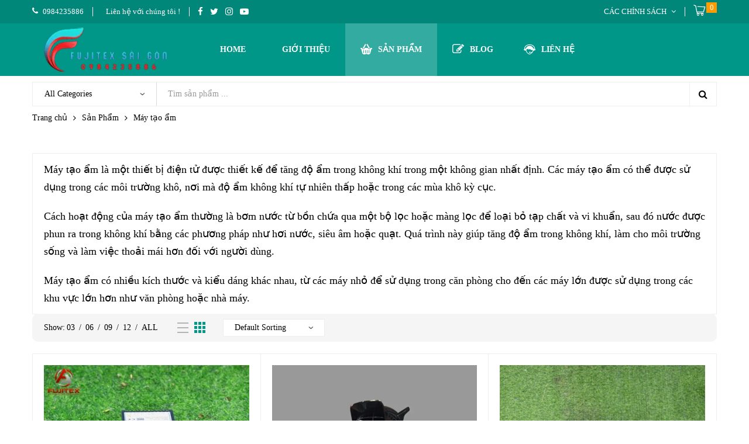

--- FILE ---
content_type: text/html; charset=UTF-8
request_url: https://mayphunsuong.net/danh-muc/may-tao-am/
body_size: 40372
content:
<!DOCTYPE html><html class="no-js" lang="vi"><head><script data-no-optimize="1">var litespeed_docref=sessionStorage.getItem("litespeed_docref");litespeed_docref&&(Object.defineProperty(document,"referrer",{get:function(){return litespeed_docref}}),sessionStorage.removeItem("litespeed_docref"));</script>  <script type="litespeed/javascript">(function(w,d,s,l,i){w[l]=w[l]||[];w[l].push({'gtm.start':new Date().getTime(),event:'gtm.js'});var f=d.getElementsByTagName(s)[0],j=d.createElement(s),dl=l!='dataLayer'?'&l='+l:'';j.async=!0;j.src='https://www.googletagmanager.com/gtm.js?id='+i+dl;f.parentNode.insertBefore(j,f)})(window,document,'script','dataLayer','GTM-TPMRG85')</script> 
 <script type="litespeed/javascript" data-src="https://www.googletagmanager.com/gtag/js?id=G-E6MX4WKBCG"></script> <script type="litespeed/javascript">window.dataLayer=window.dataLayer||[];function gtag(){dataLayer.push(arguments)}
gtag('js',new Date());gtag('config','G-E6MX4WKBCG')</script>  <script type="litespeed/javascript" data-src="https://www.googletagmanager.com/gtag/js?id=G-E6MX4WKBCG"></script> <script type="litespeed/javascript">window.dataLayer=window.dataLayer||[];function gtag(){dataLayer.push(arguments)}
gtag('js',new Date());gtag('config','G-E6MX4WKBCG')</script> <meta charset="UTF-8"/><style id="litespeed-ccss">:root{--wp--preset--font-size--normal:16px;--wp--preset--font-size--huge:42px}.screen-reader-text{border:0;clip:rect(1px,1px,1px,1px);-webkit-clip-path:inset(50%);clip-path:inset(50%);height:1px;margin:-1px;overflow:hidden;padding:0;position:absolute;width:1px;word-wrap:normal!important}:root{--woocommerce:#7f54b3;--wc-green:#7ad03a;--wc-red:#a00;--wc-orange:#ffba00;--wc-blue:#2ea2cc;--wc-primary:#7f54b3;--wc-primary-text:#fff;--wc-secondary:#e9e6ed;--wc-secondary-text:#515151;--wc-highlight:#b3af54;--wc-highligh-text:#fff;--wc-content-bg:#fff;--wc-subtext:#767676}body{--wp--preset--color--black:#000;--wp--preset--color--cyan-bluish-gray:#abb8c3;--wp--preset--color--white:#fff;--wp--preset--color--pale-pink:#f78da7;--wp--preset--color--vivid-red:#cf2e2e;--wp--preset--color--luminous-vivid-orange:#ff6900;--wp--preset--color--luminous-vivid-amber:#fcb900;--wp--preset--color--light-green-cyan:#7bdcb5;--wp--preset--color--vivid-green-cyan:#00d084;--wp--preset--color--pale-cyan-blue:#8ed1fc;--wp--preset--color--vivid-cyan-blue:#0693e3;--wp--preset--color--vivid-purple:#9b51e0;--wp--preset--gradient--vivid-cyan-blue-to-vivid-purple:linear-gradient(135deg,rgba(6,147,227,1) 0%,#9b51e0 100%);--wp--preset--gradient--light-green-cyan-to-vivid-green-cyan:linear-gradient(135deg,#7adcb4 0%,#00d082 100%);--wp--preset--gradient--luminous-vivid-amber-to-luminous-vivid-orange:linear-gradient(135deg,rgba(252,185,0,1) 0%,rgba(255,105,0,1) 100%);--wp--preset--gradient--luminous-vivid-orange-to-vivid-red:linear-gradient(135deg,rgba(255,105,0,1) 0%,#cf2e2e 100%);--wp--preset--gradient--very-light-gray-to-cyan-bluish-gray:linear-gradient(135deg,#eee 0%,#a9b8c3 100%);--wp--preset--gradient--cool-to-warm-spectrum:linear-gradient(135deg,#4aeadc 0%,#9778d1 20%,#cf2aba 40%,#ee2c82 60%,#fb6962 80%,#fef84c 100%);--wp--preset--gradient--blush-light-purple:linear-gradient(135deg,#ffceec 0%,#9896f0 100%);--wp--preset--gradient--blush-bordeaux:linear-gradient(135deg,#fecda5 0%,#fe2d2d 50%,#6b003e 100%);--wp--preset--gradient--luminous-dusk:linear-gradient(135deg,#ffcb70 0%,#c751c0 50%,#4158d0 100%);--wp--preset--gradient--pale-ocean:linear-gradient(135deg,#fff5cb 0%,#b6e3d4 50%,#33a7b5 100%);--wp--preset--gradient--electric-grass:linear-gradient(135deg,#caf880 0%,#71ce7e 100%);--wp--preset--gradient--midnight:linear-gradient(135deg,#020381 0%,#2874fc 100%);--wp--preset--font-size--small:13px;--wp--preset--font-size--medium:20px;--wp--preset--font-size--large:36px;--wp--preset--font-size--x-large:42px;--wp--preset--spacing--20:.44rem;--wp--preset--spacing--30:.67rem;--wp--preset--spacing--40:1rem;--wp--preset--spacing--50:1.5rem;--wp--preset--spacing--60:2.25rem;--wp--preset--spacing--70:3.38rem;--wp--preset--spacing--80:5.06rem;--wp--preset--shadow--natural:6px 6px 9px rgba(0,0,0,.2);--wp--preset--shadow--deep:12px 12px 50px rgba(0,0,0,.4);--wp--preset--shadow--sharp:6px 6px 0px rgba(0,0,0,.2);--wp--preset--shadow--outlined:6px 6px 0px -3px rgba(255,255,255,1),6px 6px rgba(0,0,0,1);--wp--preset--shadow--crisp:6px 6px 0px rgba(0,0,0,1)}#popup-showroom-vr,div#popup-form-contact-vr{display:none}.bg-popup-vr{position:absolute;left:0;top:0;background:rgb(51 51 51/50%);width:100%;height:100vh}.content-popup-vr{background:#fff;position:absolute;left:50%;top:50%;transform:translate(-50%,-50%);width:95%;border-radius:5px;box-shadow:0 0 14px 5px rgb(0 0 0/49%);max-width:600px;display:flex}.content-popup-vr .close-popup-vr{font-family:sans-serif;width:23px;height:23px;background:#000;position:absolute;top:-10px;right:-10px;color:#fff;text-align:center;line-height:23px;font-size:17px;border-radius:50%}.content-popup-vr .content-popup-div-vr{width:100%;padding:25px}@media (max-width:673px){div#popup-form-contact-vr .content-popup-vr{display:block}}#yith-quick-view-modal{position:fixed;visibility:hidden;top:0;left:0;right:0;bottom:0;z-index:1400;opacity:0;text-align:center}#yith-quick-view-modal:before{content:'';display:inline-block;vertical-align:middle;height:100%;width:0}#yith-quick-view-modal .yith-quick-view-overlay{position:absolute;top:0;right:0;bottom:0;left:0;background:rgba(0,0,0,.8)}#yith-quick-view-modal .yith-wcqv-wrapper{display:inline-block;vertical-align:middle;visibility:hidden;-webkit-backface-visibility:hidden;-moz-backface-visibility:hidden;backface-visibility:hidden;text-align:left;height:600px;width:1000px}#yith-quick-view-modal .yith-wcqv-main{-webkit-transform:translateY(20%);-moz-transform:translateY(20%);-ms-transform:translateY(20%);transform:translateY(20%);opacity:0;height:100%;-webkit-box-shadow:0 0 0 10px rgba(255,255,255,.2);box-shadow:0 0 0 10px rgba(255,255,255,.2)}#yith-quick-view-modal #yith-quick-view-content{height:100%}#yith-quick-view-modal .yith-wcqv-main:after,#yith-quick-view-modal .yith-wcqv-main:before{content:'';display:table;clear:both}#yith-quick-view-close{border:1px solid;position:absolute;top:5px;right:5px;width:20px;height:20px;text-align:center;line-height:18px;z-index:2;opacity:.5}#yith-quick-view-modal .yith-wcqv-main{background:#fff}#yith-quick-view-close{color:#cdcdcd}.dgwt-wcas-search-wrapp{position:relative;line-height:100%;display:block;color:#444;min-width:230px;width:100%;text-align:left;margin:0 auto;-webkit-box-sizing:border-box;-moz-box-sizing:border-box;box-sizing:border-box}.dgwt-wcas-search-wrapp *{-webkit-box-sizing:border-box;-moz-box-sizing:border-box;box-sizing:border-box}.dgwt-wcas-search-form{margin:0;padding:0;width:100%}input[type=search].dgwt-wcas-search-input{-webkit-box-shadow:none;box-shadow:none;margin:0;-webkit-appearance:textfield;text-align:left}[type=search].dgwt-wcas-search-input::-ms-clear{display:none}[type=search].dgwt-wcas-search-input::-webkit-search-decoration{-webkit-appearance:none}[type=search].dgwt-wcas-search-input::-webkit-search-cancel-button{display:none}button.dgwt-wcas-search-submit{position:relative}.dgwt-wcas-preloader{height:100%;position:absolute;right:0;top:0;width:40px;z-index:-1;background-repeat:no-repeat;background-position:right 15px center;background-size:auto 44%}.screen-reader-text{clip:rect(1px,1px,1px,1px);height:1px;overflow:hidden;position:absolute!important;width:1px}.dgwt-wcas-sf-wrapp:after,.dgwt-wcas-sf-wrapp:before{content:"";display:table}.dgwt-wcas-sf-wrapp:after{clear:both}.dgwt-wcas-sf-wrapp{zoom:1;width:100%;max-width:100vw;margin:0;position:relative;background:0 0}.dgwt-wcas-sf-wrapp input[type=search].dgwt-wcas-search-input{width:100%;height:40px;font-size:14px;line-height:100%;padding:10px 15px;margin:0;background:#fff;border:1px solid #ddd;border-radius:3px;-webkit-border-radius:3px;-webkit-appearance:none;box-sizing:border-box}.dgwt-wcas-sf-wrapp input[type=search].dgwt-wcas-search-input::-webkit-input-placeholder{color:#999;font-weight:400;font-style:italic;line-height:normal}.dgwt-wcas-sf-wrapp input[type=search].dgwt-wcas-search-input:-moz-placeholder{color:#999;font-weight:400;font-style:italic;line-height:normal}.dgwt-wcas-sf-wrapp input[type=search].dgwt-wcas-search-input::-moz-placeholder{color:#999;font-weight:400;font-style:italic;line-height:normal}.dgwt-wcas-sf-wrapp input[type=search].dgwt-wcas-search-input:-ms-input-placeholder{color:#999;font-weight:400;font-style:italic;line-height:normal}.dgwt-wcas-sf-wrapp button.dgwt-wcas-search-submit{overflow:visible;position:absolute;border:0;padding:0 15px;margin:0;height:40px;min-width:50px;width:auto;line-height:100%;min-height:100%;right:0;left:auto;top:0;bottom:auto;color:#fff;text-transform:uppercase;background-color:#333;border-radius:0 2px 2px 0;-webkit-border-radius:0 2px 2px 0;text-shadow:0 -1px 0 rgba(0,0,0,.3);-webkit-box-shadow:none;box-shadow:none;-webkit-appearance:none}.dgwt-wcas-sf-wrapp .dgwt-wcas-search-submit:before{content:'';position:absolute;border-width:8px 8px 8px 0;border-style:solid solid solid none;border-color:transparent #333;top:12px;left:-6px}.dgwt-wcas-sf-wrapp .dgwt-wcas-search-submit::-moz-focus-inner{border:0;padding:0}*{-webkit-box-sizing:border-box;-moz-box-sizing:border-box;box-sizing:border-box}:after,:before{-webkit-box-sizing:border-box;-moz-box-sizing:border-box;box-sizing:border-box}html{font-family:sans-serif;-ms-text-size-adjust:100%;-webkit-text-size-adjust:100%}:focus{outline:0}figure,header,main,nav{display:block}button,input,select{color:inherit;font:inherit;margin:0;overflow:auto;line-height:inherit}button{-webkit-appearance:button}button::-moz-focus-inner,input::-moz-focus-inner{border:0;padding:0}input[type=search]::-webkit-search-cancel-button,input[type=search]::-webkit-search-decoration{-webkit-appearance:none}.screen-reader-text{clip:rect(1px,1px,1px,1px);height:1px;overflow:hidden;position:absolute!important;width:1px}img{vertical-align:middle;height:auto;max-width:100%;border:none}figure{margin:0}::placeholder{color:inherit;opacity:1}::-webkit-input-placeholder{color:inherit;opacity:1}:-moz-placeholder{color:inherit;opacity:1}::-moz-placeholder{color:inherit;opacity:1}:-ms-input-placeholder{color:inherit;opacity:1}.container{padding:0 15px;margin:0 auto}@media (min-width:768px){.container{max-width:calc(var(--main-container) + 30px)}body{--main-container:720px}}@media (min-width:992px){body{--main-container:940px}}@media (min-width:1200px){body{--main-container:1140px}}.site{position:relative;overflow:hidden}.site-content{padding-top:60px;padding-bottom:30px}#primary:after,#primary:before,.site-content:after,.site-content:before{content:'';display:table;clear:both}#primary{margin-bottom:30px;position:relative}.site-content>.woocommerce-breadcrumb:first-child{margin-top:-60px}@media (max-width:1199px){.site-content{padding-top:40px;padding-bottom:10px}.site-content>.woocommerce-breadcrumb:first-child{margin-top:-40px}}[class*=" main-icon-"]{font-family:main-icon!important;speak:never;font-style:normal;font-weight:400;font-variant:normal;text-transform:none;line-height:1;-webkit-font-smoothing:antialiased;-moz-osx-font-smoothing:grayscale}.main-icon-cart1:before{content:"\e93e"}body{--main-ff:Open Sans,sans-serif;--main-fz:14px;--main-lh:1.71428571;--main-cl:#666;--main-fw:400;--default-color:#222;--main-color:#f36;--main-color-b:hsl(var(--main-color-h),var(--main-color-s),calc(var(--main-color-l)*0.8));--main-color-t:#fff;--main-h-fw:600;--main-bora:0;--sidebar-width:330px;--sidebar-space:30px;--shop-sidebar-width:330px;--shop-sidebar-space:30px;--input-width:auto;--input-height:40px;--input-padding:8px 20px;--input-bg:#fff;--input-sd:0 0 0 2px #eee inset;--input-sd-h:0 0 0 2px var(--main-color) inset;--input-cl:#999;--input-cl-h:var(--default-color);--input-bora:var(--main-bora);--button-padding:8px 30px;font-family:var(--main-ff);font-size:var(--main-fz);line-height:var(--main-lh);color:var(--main-cl);font-weight:var(--main-fw);background-color:#fff;word-wrap:break-word;overflow-x:hidden;margin:0}@media (max-width:1499px) and (min-width:992px){body{--sidebar-width:270px;--shop-sidebar-width:270px}}h2,h3{color:var(--default-color);line-height:1.4;font-weight:var(--main-h-fw);margin:0 0 10px}h2{font-size:35px}h3{font-size:30px}p{margin:0 0 20px}@media (max-width:1199px){p{margin-bottom:15px}}a{color:inherit;text-decoration:none}label{display:inline-block;vertical-align:top;font-size:inherit;color:var(--default-color);font-weight:var(--main-h-fw);margin:0 0 8px}input[type=search],select{border:none;font:inherit;font-size:14px;line-height:24px;max-width:100%;height:auto;padding:var(--input-padding);color:var(--input-cl);background-color:var(--input-bg);box-shadow:var(--input-sd);-webkit-appearance:none;-moz-appearance:none;outline:0;margin:0;text-align:start}input[type=search]{width:var(--input-width);height:var(--input-height);border-radius:var(--input-bora)!important}select{background-image:url([data-uri]);background-repeat:no-repeat;background-position:right 20px center;background-size:8px auto;padding-inline-end:40px}select::-ms-expand{display:none}button{position:relative;display:inline-block;vertical-align:top;font-size:14px;line-height:24px;font-weight:700;padding:var(--button-padding);border:none;border-radius:var(--input-bora);text-transform:uppercase;color:var(--main-color-t);fill:var(--main-color-t);text-align:center;background-color:var(--main-color)}.woocommerce-breadcrumb{display:block;position:relative;list-style:none;font-size:14px;line-height:24px;font-weight:400;color:var(--default-color);padding:8px 0;background-color:transparent;margin:0 0 40px;border-radius:0;z-index:1}.woocommerce-breadcrumb a:not(:hover){color:var(--main-cl)}.woocommerce-breadcrumb .delimiter{display:inline-block;vertical-align:top}.woocommerce-breadcrumb a{max-width:100%;padding:0}.woocommerce-breadcrumb .delimiter:before{display:inline-block;vertical-align:top;font-family:FontAwesome,sans-serif;content:'\f105';padding:0 10px;color:var(--main-cl)}@media (max-width:1199px){.woocommerce-breadcrumb{margin-bottom:20px}}@media (max-width:767px){.woocommerce-breadcrumb{margin-bottom:10px}}#yith-quick-view-close{position:absolute;top:0;left:auto;right:0;width:30px;height:30px;font-size:0;line-height:0;color:var(--default-color);background-color:transparent;padding:0;border:none;text-align:center;opacity:1!important;display:flex;align-items:center;justify-content:center}#yith-quick-view-close:before{font-family:main-icon,sans-serif;content:'\e912';font-size:16px;line-height:1}.overlay-body{position:fixed;top:0;left:0;right:0;height:100vh;background-color:#000;z-index:100000;visibility:hidden;opacity:0}#yith-quick-view-modal .yith-quick-view-overlay{background-color:#000;opacity:.8}@media (max-width:1199px){.overlay-body{z-index:100000}}body [class*=main-icon-],body [class*=main-icon-]:before{display:inline-block;vertical-align:top;font-size:inherit;line-height:inherit;font-weight:inherit;text-decoration:inherit;direction:inherit;margin:0}.ovic-icon-menu .inner{display:block;position:relative;width:16px;height:12px;margin:6px 0}.ovic-icon-menu .inner *{position:absolute;top:0;left:0;right:0;border-top:2px solid;margin:auto}.ovic-icon-menu .inner :nth-child(2){top:calc(50% - 1px)}.ovic-icon-menu .inner :nth-child(3){top:calc(100% - 2px)}.widget{position:relative}.widget:after,.widget:before{content:'';display:table;clear:both}.widget .widget-title{font-size:18px;margin:0 0 21px}@media (max-width:1199px){.widget .widget-title{font-size:17px;margin:0 0 16px}}div.dgwt-wcas-search-wrapp .input-focus{position:absolute;top:0;bottom:0;left:0;right:0;border:1px solid transparent;border-radius:inherit}div.dgwt-wcas-search-wrapp .input-focus{border-color:#eee}.amount{color:var(--default-color)}.woocommerce-products-header .term-description{padding:13px 20px;box-shadow:0 0 0 1px #eee inset;background-color:#fff;margin-bottom:-1px}.woocommerce-products-header .term-description :last-child{margin-bottom:0}.logo{font-size:0;line-height:0;letter-spacing:0;margin:0}.logo a{display:inline-block;vertical-align:top;max-width:100%;position:relative}.kuteshop-dropdown{position:relative}.block-menu-bar{display:inline-block;vertical-align:top;color:var(--default-color)}.block-menu-bar>a{display:flex;position:relative;font-size:14px;line-height:24px;font-weight:700;text-transform:uppercase;padding:13px 0}.block-menu-bar>a>*{display:inline-block;vertical-align:top}.block-menu-bar>a .icon{margin-inline-end:10px}@media (min-width:1200px){.block-menu-bar{display:none!important}}.block-minicart>a{display:inline-block;vertical-align:top;position:relative}.block-minicart>a>*{display:inline-block;vertical-align:top}.block-minicart>a .amount{color:inherit}.block-minicart .widget_shopping_cart{position:absolute;top:100%;right:0;width:350px;background-color:#fff;box-shadow:0 0 0 1px #eee inset;font-size:14px;line-height:24px;padding:0 30px 30px;z-index:9;text-align:start;overflow:hidden}.block-minicart .widget_shopping_cart>.widget-title{font-size:16px;line-height:24px;background-color:#f5f5f5;padding:12px 30px;box-shadow:0 0 0 1px #eee inset;margin:0 -30px 27px}@media (min-width:1200px){.block-minicart:not(:hover)>.widget_shopping_cart{visibility:hidden;opacity:0;-webkit-transform:translateY(15px);-moz-transform:translateY(15px);-ms-transform:translateY(15px);-o-transform:translateY(15px);transform:translateY(15px)}}@media (max-width:1199px){.block-minicart:not(.open)>.widget_shopping_cart{visibility:hidden;opacity:0;-webkit-transform:translateY(15px);-moz-transform:translateY(15px);-ms-transform:translateY(15px);-o-transform:translateY(15px);transform:translateY(15px)}}div.dgwt-wcas-search-wrapp{display:inline-block;vertical-align:top;font-size:14px;line-height:24px;color:inherit;min-width:auto;text-align:start;width:680px;max-width:100%!important;padding:5px 0;margin:0}div.dgwt-wcas-search-wrapp .dgwt-wcas-search-form{display:flex;align-items:center;background-color:#fff;position:relative;border-radius:var(--main-bora)}div.dgwt-wcas-search-wrapp .dgwt-wcas-sf-wrapp{display:flex;align-items:center;flex:1 1 auto;width:1%;position:static}div.dgwt-wcas-search-wrapp .dgwt-wcas-sf-wrapp .dgwt-wcas-preloader:not(.dgwt-wcas-close){z-index:auto}div.dgwt-wcas-search-wrapp .dgwt-wcas-sf-wrapp .search-input{flex:1 1 auto;font-weight:inherit;color:inherit;margin:0;width:1%}div.dgwt-wcas-search-wrapp .dgwt-wcas-sf-wrapp input[type=search].input-text{vertical-align:top;width:100%;border:none;font-size:inherit;line-height:inherit;text-align:inherit;text-transform:inherit;padding:var(--input-padding);background-color:transparent!important;position:relative;z-index:1;border-radius:inherit!important;box-shadow:none!important}div.dgwt-wcas-search-wrapp .dgwt-wcas-sf-wrapp input[type=search].input-text::-webkit-input-placeholder{color:inherit;font-weight:inherit;font-style:inherit;line-height:inherit}div.dgwt-wcas-search-wrapp .dgwt-wcas-sf-wrapp input[type=search].input-text:-moz-placeholder{color:inherit;font-weight:inherit;font-style:inherit;line-height:inherit}div.dgwt-wcas-search-wrapp .dgwt-wcas-sf-wrapp input[type=search].input-text::-moz-placeholder{color:inherit;font-weight:inherit;font-style:inherit;line-height:inherit}div.dgwt-wcas-search-wrapp .dgwt-wcas-sf-wrapp input[type=search].input-text:-ms-input-placeholder{color:inherit;font-weight:inherit;font-style:inherit;line-height:inherit}div.dgwt-wcas-search-wrapp .input-focus{border:2px solid #ebebeb;border-radius:var(--main-bora)}div.dgwt-wcas-search-wrapp button.dgwt-wcas-search-submit{position:relative;top:auto;bottom:auto;left:auto;right:auto;color:var(--main-color-t);background-color:var(--main-color);border-top-right-radius:var(--main-bora)!important;border-bottom-right-radius:var(--main-bora)!important;width:46px;height:auto;min-width:auto;font-size:0;line-height:0;letter-spacing:0;padding:8px 0;text-transform:none;min-height:auto;text-shadow:none;z-index:2;opacity:1!important}div.dgwt-wcas-search-wrapp button.dgwt-wcas-search-submit:before{position:static;border:none!important;font-family:FontAwesome,sans-serif;content:"\f002";font-size:16px;line-height:24px;font-weight:400}div.dgwt-wcas-search-wrapp .dgwt-wcas-preloader{color:var(--default-color);opacity:1;background:0 0!important}div.dgwt-wcas-search-wrapp .category{position:relative}div.dgwt-wcas-search-wrapp .category:after{position:absolute;content:'';top:0;bottom:0;right:-1px;height:18px;border-inline-start:1px solid;opacity:.2;margin:auto}div.dgwt-wcas-search-wrapp .category select{z-index:1;position:relative;color:var(--default-color);background-color:transparent;border-radius:inherit!important;box-shadow:none!important}@media (max-width:479px){div.dgwt-wcas-search-wrapp .category{display:none}}.header{--main-header-bg:#fff;position:relative;background-color:var(--main-header-bg);--header-top-devider-h:16px;--header-top-devider-op:.2;--header-top-item-mg:15px}.header .logo .logo-image{padding:5px 0}.header>*{position:relative;background-color:var(--main-header-bg)}.header .header-inner{position:relative}.inner-control{--inner-control-mg:15px;display:flex;flex-wrap:wrap;align-items:center;justify-content:center;text-align:center;margin:0 calc(0px - var(--inner-control-mg))}.inner-control>*{margin:0 var(--inner-control-mg)}.inner-control>*>a{display:flex;text-align:start;font-size:14px;line-height:17px;font-weight:700;padding:8px 0}.inner-control>*>a:not(:hover){color:var(--default-color)}.inner-control>*>a .icon{font-size:32px;line-height:34px;font-weight:400;position:relative;text-decoration:none}.inner-control .block-minicart>a .icon{padding-inline-end:8px}.inner-control>*>a .icon .count{font-family:var(--main-ff);position:absolute;top:-2px;right:-5px;min-width:24px;font-size:14px;line-height:18px;font-weight:600;padding:3px;border-radius:90px;color:var(--main-color-t);background-color:var(--main-color);text-align:center}.inner-control>*>a .content{margin-inline-start:10px}.inner-control>*>a .item,.inner-control>*>a .total{display:none}.header-top{position:relative;border-bottom:1px solid #eee}.header-mid{position:relative}.header-mid .header-inner{padding:20px 0}.header-bot{position:relative}@media (min-width:768px){.header-end,.inner-control{justify-content:flex-end;text-align:end}.header-bot .header-inner,.header-top .header-inner{display:flex;flex-wrap:wrap}.header-mid .header-inner{display:flex;flex-wrap:wrap;align-items:center}.header-top .header-inner>*{flex:1 1 auto;display:flex;flex-wrap:wrap;align-items:center}.header-mid .header-inner>:not(:last-child),.header-top .header-inner>:not(:last-child){margin-inline-end:15px}.header-mid .header-inner>:not(:first-child),.header-top .header-inner>:not(:first-child){margin-inline-start:15px}}@media (max-width:1199px){.inner-control{--inner-control-mg:12px}.inner-control>*>a{font-size:13px;line-height:15px}.inner-control>*>a .icon{font-size:30px;line-height:30px}.inner-control>*>a .icon .count{font-size:13px;line-height:16px;min-width:22px}}@media (max-width:767px){.header-top{--header-top-item-mg:10px}.inner-control>*>a .content{display:none}.block-menu-bar>a,.inner-control>*>a{padding:3px 0}.block-minicart,.block-search{position:static}.block-minicart .widget_shopping_cart{top:calc(100% + 5px);left:0;right:0;margin:auto;max-width:100%}.header-top{text-align:center;padding:5px 0}.header-bot .header-inner,.header-mid .header-inner{text-align:center;padding:5px 0}}.header.style-01 .header-top{--main-header-bg:#f6f6f6;border-bottom:none}.header.style-01 .block-minicart>a{box-shadow:0 0 0 1px #eee inset;font-size:14px;line-height:16px;font-weight:400;color:inherit;padding:0}.header.style-01 .block-minicart>a .icon:before{content:'\e96b'}.header.style-01 .block-minicart>a .icon{width:46px;padding:0;font-size:16px;line-height:40px;color:var(--main-color-t);background-color:var(--main-color);order:1;text-align:center}.header.style-01 .block-minicart>a .content{margin:0;padding:4px 18px}.header.style-01 .block-minicart>a .text{display:block;text-transform:uppercase;font-weight:700;color:var(--default-color)}.header.style-01 .block-minicart>a .item{display:inline-block;vertical-align:top}.header.style-01 .block-minicart>a .total{display:inline-block;vertical-align:top}.header.style-01 .inner-control>*>a .icon .count{--count-color:#096;top:-8px;left:-15px;right:auto;min-width:32px;background-color:var(--count-color);color:#fff;font-weight:400;padding:0 6px}.header.style-01 .inner-control>*>a .icon .count:after{content:'';position:absolute;top:100%;left:55%;border-top:4px solid var(--count-color);border-inline-start:5px solid transparent}.header.style-01 div.dgwt-wcas-search-wrapp{width:567px}.header.style-01 div.dgwt-wcas-search-wrapp .input-focus{border:1px solid #eee}.header.style-01 div.dgwt-wcas-search-wrapp .category{background-color:#f6f6f6}.header.style-01 div.dgwt-wcas-search-wrapp .category:after{display:none}.header.style-01 div.dgwt-wcas-search-wrapp button.dgwt-wcas-search-submit{width:46px;font-size:0;line-height:0;letter-spacing:0;padding-inline-start:0;padding-inline-end:0}.header.style-01 div.dgwt-wcas-search-wrapp button.dgwt-wcas-search-submit:before{font-family:FontAwesome,sans-serif;content:"\f002";font-size:16px;line-height:24px;font-weight:400}.header.style-01 .header-bot{background-color:#eee}.header.style-01 .block-menu-bar>a{padding:13px 25px;font-weight:400;text-transform:none}@media (min-width:768px){.header.style-01 .block-search{flex:1 1 auto;width:1%;text-align:end}.header.style-01 .header-bot .header-inner>*{margin:0}.header.style-01 .box-header-nav{flex:1 1 auto;width:1%}.header.style-01 .block-search{flex:1 1 auto;width:1%;text-align:end;padding-inline-end:10px}}@media (max-width:1199px){.header.style-01 .block-minicart>a .content{display:none}}@media (max-width:991px){.header.style-01 div.dgwt-wcas-search-wrapp .category{display:none}}@media (max-width:767px){.header.style-01 .header-mid .header-inner{display:flex;flex-wrap:wrap}.header.style-01 .logo{width:100%}.header.style-01 .block-search{flex:1 1 auto;width:1%;margin-inline-end:20px}.header.style-01 .block-menu-bar>a{padding:3px 15px}}#yith-quick-view-modal{position:fixed;visibility:hidden;top:0;left:0;right:0;bottom:0;z-index:100000;opacity:0;text-align:center}#yith-quick-view-modal:before{content:'';display:inline-block;vertical-align:middle;height:100%;width:0}.yith-quick-view-overlay{position:absolute;top:0;left:0;right:0;bottom:0}.yith-wcqv-wrapper{display:inline-block;vertical-align:middle;visibility:hidden;-webkit-backface-visibility:hidden;-moz-backface-visibility:hidden;backface-visibility:hidden;text-align:start;width:calc(100% - 30px)!important;height:auto!important;max-width:910px;max-height:calc(100% - 30px);overflow-x:hidden;-webkit-overflow-scrolling:touch}.yith-wcqv-main{-webkit-transform:translateY(20%);-moz-transform:translateY(20%);-ms-transform:translateY(20%);transform:translateY(20%);opacity:0;-webkit-box-shadow:0 0 0 10px rgba(255,255,255,.2);box-shadow:0 0 0 10px rgba(255,255,255,.2);background-color:#fff;padding:15px}#yith-quick-view-content:after,#yith-quick-view-content:before{content:'';display:table;clear:both}#yith-quick-view-close{z-index:2;margin:0;opacity:1}body{--main-color-h:345;--main-color-s:100%;--main-color-l:60%;--default-color:#000}@media (min-width:1230px){body{--main-container:1170px}}.dgwt-wcas-search-wrapp{max-width:600px}.screen-reader-text{clip:rect(1px,1px,1px,1px);word-wrap:normal!important;border:0;clip-path:inset(50%);height:1px;margin:-1px;overflow:hidden;overflow-wrap:normal!important;padding:0;position:absolute!important;width:1px}button.pswp__button{box-shadow:none!important;background-image:url(/wp-content/plugins/woocommerce/assets/css/photoswipe/default-skin/default-skin.png)!important}button.pswp__button,button.pswp__button--arrow--left:before,button.pswp__button--arrow--right:before{background-color:transparent!important}button.pswp__button--arrow--left,button.pswp__button--arrow--right{background-image:none!important}.pswp{display:none;position:absolute;width:100%;height:100%;left:0;top:0;overflow:hidden;-ms-touch-action:none;touch-action:none;z-index:1500;-webkit-text-size-adjust:100%;-webkit-backface-visibility:hidden;outline:0}.pswp *{-webkit-box-sizing:border-box;box-sizing:border-box}.pswp__bg{position:absolute;left:0;top:0;width:100%;height:100%;background:#000;opacity:0;-webkit-transform:translateZ(0);transform:translateZ(0);-webkit-backface-visibility:hidden;will-change:opacity}.pswp__scroll-wrap{position:absolute;left:0;top:0;width:100%;height:100%;overflow:hidden}.pswp__container{-ms-touch-action:none;touch-action:none;position:absolute;left:0;right:0;top:0;bottom:0}.pswp__container{-webkit-touch-callout:none}.pswp__bg{will-change:opacity}.pswp__container{-webkit-backface-visibility:hidden}.pswp__item{position:absolute;left:0;right:0;top:0;bottom:0;overflow:hidden}.pswp__button{width:44px;height:44px;position:relative;background:0 0;overflow:visible;-webkit-appearance:none;display:block;border:0;padding:0;margin:0;float:right;opacity:.75;-webkit-box-shadow:none;box-shadow:none}.pswp__button::-moz-focus-inner{padding:0;border:0}.pswp__button,.pswp__button--arrow--left:before,.pswp__button--arrow--right:before{background:url(/wp-content/plugins/woocommerce/assets/css/photoswipe/default-skin/default-skin.png) 0 0 no-repeat;background-size:264px 88px;width:44px;height:44px}.pswp__button--close{background-position:0 -44px}.pswp__button--share{background-position:-44px -44px}.pswp__button--fs{display:none}.pswp__button--zoom{display:none;background-position:-88px 0}.pswp__button--arrow--left,.pswp__button--arrow--right{background:0 0;top:50%;margin-top:-50px;width:70px;height:100px;position:absolute}.pswp__button--arrow--left{left:0}.pswp__button--arrow--right{right:0}.pswp__button--arrow--left:before,.pswp__button--arrow--right:before{content:'';top:35px;background-color:rgba(0,0,0,.3);height:30px;width:32px;position:absolute}.pswp__button--arrow--left:before{left:6px;background-position:-138px -44px}.pswp__button--arrow--right:before{right:6px;background-position:-94px -44px}.pswp__share-modal{display:block;background:rgba(0,0,0,.5);width:100%;height:100%;top:0;left:0;padding:10px;position:absolute;z-index:1600;opacity:0;-webkit-backface-visibility:hidden;will-change:opacity}.pswp__share-modal--hidden{display:none}.pswp__share-tooltip{z-index:1620;position:absolute;background:#fff;top:56px;border-radius:2px;display:block;width:auto;right:44px;-webkit-box-shadow:0 2px 5px rgba(0,0,0,.25);box-shadow:0 2px 5px rgba(0,0,0,.25);-webkit-transform:translateY(6px);-ms-transform:translateY(6px);transform:translateY(6px);-webkit-backface-visibility:hidden;will-change:transform}.pswp__counter{position:absolute;left:0;top:0;height:44px;font-size:13px;line-height:44px;color:#fff;opacity:.75;padding:0 10px}.pswp__caption{position:absolute;left:0;bottom:0;width:100%;min-height:44px}.pswp__caption__center{text-align:left;max-width:420px;margin:0 auto;font-size:13px;padding:10px;line-height:20px;color:#ccc}.pswp__preloader{width:44px;height:44px;position:absolute;top:0;left:50%;margin-left:-22px;opacity:0;will-change:opacity;direction:ltr}.pswp__preloader__icn{width:20px;height:20px;margin:12px}@media screen and (max-width:1024px){.pswp__preloader{position:relative;left:auto;top:auto;margin:0;float:right}}.pswp__ui{-webkit-font-smoothing:auto;visibility:visible;opacity:1;z-index:1550}.pswp__top-bar{position:absolute;left:0;top:0;height:44px;width:100%}.pswp__caption,.pswp__top-bar{-webkit-backface-visibility:hidden;will-change:opacity}.pswp__caption,.pswp__top-bar{background-color:rgba(0,0,0,.5)}.pswp__ui--hidden .pswp__button--arrow--left,.pswp__ui--hidden .pswp__button--arrow--right,.pswp__ui--hidden .pswp__caption,.pswp__ui--hidden .pswp__top-bar{opacity:.001}</style><link rel="preload" data-asynced="1" data-optimized="2" as="style" onload="this.onload=null;this.rel='stylesheet'" href="https://mayphunsuong.net/wp-content/litespeed/ucss/e3537a25169d637c7d81081641de2edc.css?ver=f81ef" /><script data-optimized="1" type="litespeed/javascript" data-src="https://mayphunsuong.net/wp-content/plugins/litespeed-cache/assets/js/css_async.min.js"></script> <meta name="viewport" content="width=device-width, initial-scale=1.0, maximum-scale=1.0"/><link rel="profile" href="https://gmpg.org/xfn/11"/> <script type="litespeed/javascript">document.documentElement.className=document.documentElement.className+' yes-js js_active js'</script> <meta name='robots' content='index, follow, max-image-preview:large, max-snippet:-1, max-video-preview:-1' /><title>Máy tạo ẩm chất lượng ship hàng toàn quốc giá tốt</title><meta name="description" content="Máy tạo ẩm là một thiết bị điện tử được thiết kế để tăng độ ẩm trong không khí trong một không gian nhất định. Các máy tạo ẩm có thể được sử dụng trong các môi trường khô, nơi mà độ ẩm không khí tự nhiên thấp hoặc trong các mùa khô kỳ cục." /><link rel="canonical" href="https://mayphunsuong.net/danh-muc/may-tao-am/" /><meta property="og:locale" content="vi_VN" /><meta property="og:type" content="article" /><meta property="og:title" content="Lưu trữ Máy tạo ẩm" /><meta property="og:description" content="Máy tạo ẩm là một thiết bị điện tử được thiết kế để tăng độ ẩm trong không khí trong một không gian nhất định. Các máy tạo ẩm có thể được sử dụng trong các môi trường khô, nơi mà độ ẩm không khí tự nhiên thấp hoặc trong các mùa khô kỳ cục." /><meta property="og:url" content="https://mayphunsuong.net/danh-muc/may-tao-am/" /><meta property="og:site_name" content="Fujitex Sài Gòn" /><meta property="og:image" content="https://mayphunsuong.net/wp-content/uploads/2024/05/logo-1.png" /><meta property="og:image:width" content="255" /><meta property="og:image:height" content="80" /><meta property="og:image:type" content="image/png" /><meta name="twitter:card" content="summary_large_image" /> <script type="application/ld+json" class="yoast-schema-graph">{"@context":"https://schema.org","@graph":[{"@type":"CollectionPage","@id":"https://mayphunsuong.net/danh-muc/may-tao-am/","url":"https://mayphunsuong.net/danh-muc/may-tao-am/","name":"Máy tạo ẩm chất lượng ship hàng toàn quốc giá tốt","isPartOf":{"@id":"https://mayphunsuong.net/#website"},"primaryImageOfPage":{"@id":"https://mayphunsuong.net/danh-muc/may-tao-am/#primaryimage"},"image":{"@id":"https://mayphunsuong.net/danh-muc/may-tao-am/#primaryimage"},"thumbnailUrl":"https://mayphunsuong.net/wp-content/uploads/2024/05/cam-bien-nhiet-do-fox-1h-600x460-1.jpg","description":"Máy tạo ẩm là một thiết bị điện tử được thiết kế để tăng độ ẩm trong không khí trong một không gian nhất định. Các máy tạo ẩm có thể được sử dụng trong các môi trường khô, nơi mà độ ẩm không khí tự nhiên thấp hoặc trong các mùa khô kỳ cục.","breadcrumb":{"@id":"https://mayphunsuong.net/danh-muc/may-tao-am/#breadcrumb"},"inLanguage":"vi"},{"@type":"ImageObject","inLanguage":"vi","@id":"https://mayphunsuong.net/danh-muc/may-tao-am/#primaryimage","url":"https://mayphunsuong.net/wp-content/uploads/2024/05/cam-bien-nhiet-do-fox-1h-600x460-1.jpg","contentUrl":"https://mayphunsuong.net/wp-content/uploads/2024/05/cam-bien-nhiet-do-fox-1h-600x460-1.jpg","width":600,"height":460,"caption":"Cảm biến nhiệt độ Fox 1h"},{"@type":"BreadcrumbList","@id":"https://mayphunsuong.net/danh-muc/may-tao-am/#breadcrumb","itemListElement":[{"@type":"ListItem","position":1,"name":"Home","item":"https://mayphunsuong.net/"},{"@type":"ListItem","position":2,"name":"Máy tạo ẩm"}]},{"@type":"WebSite","@id":"https://mayphunsuong.net/#website","url":"https://mayphunsuong.net/","name":"Fujitex Sài Gòn","description":"Cung cấp máy phun sương sỉ và lẻ toàn quốc","publisher":{"@id":"https://mayphunsuong.net/#organization"},"potentialAction":[{"@type":"SearchAction","target":{"@type":"EntryPoint","urlTemplate":"https://mayphunsuong.net/?s={search_term_string}"},"query-input":{"@type":"PropertyValueSpecification","valueRequired":true,"valueName":"search_term_string"}}],"inLanguage":"vi"},{"@type":"Organization","@id":"https://mayphunsuong.net/#organization","name":"Fujitex Sài Gòn","url":"https://mayphunsuong.net/","logo":{"@type":"ImageObject","inLanguage":"vi","@id":"https://mayphunsuong.net/#/schema/logo/image/","url":"https://mayphunsuong.net/wp-content/uploads/2024/05/logo-1.png","contentUrl":"https://mayphunsuong.net/wp-content/uploads/2024/05/logo-1.png","width":255,"height":80,"caption":"Fujitex Sài Gòn"},"image":{"@id":"https://mayphunsuong.net/#/schema/logo/image/"}}]}</script> <link rel='dns-prefetch' href='//www.googletagmanager.com' /><link rel="alternate" type="application/rss+xml" title="Dòng thông tin Fujitex Sài Gòn &raquo;" href="https://mayphunsuong.net/feed/" /><link rel="alternate" type="application/rss+xml" title="Fujitex Sài Gòn &raquo; Dòng bình luận" href="https://mayphunsuong.net/comments/feed/" /><link rel="alternate" type="application/rss+xml" title="Nguồn cấp Fujitex Sài Gòn &raquo; Máy tạo ẩm Danh mục" href="https://mayphunsuong.net/danh-muc/may-tao-am/feed/" /><style id='wp-img-auto-sizes-contain-inline-css'>img:is([sizes=auto i],[sizes^="auto," i]){contain-intrinsic-size:3000px 1500px}
/*# sourceURL=wp-img-auto-sizes-contain-inline-css */</style><style id='global-styles-inline-css'>:root{--wp--preset--aspect-ratio--square: 1;--wp--preset--aspect-ratio--4-3: 4/3;--wp--preset--aspect-ratio--3-4: 3/4;--wp--preset--aspect-ratio--3-2: 3/2;--wp--preset--aspect-ratio--2-3: 2/3;--wp--preset--aspect-ratio--16-9: 16/9;--wp--preset--aspect-ratio--9-16: 9/16;--wp--preset--color--black: #000000;--wp--preset--color--cyan-bluish-gray: #abb8c3;--wp--preset--color--white: #ffffff;--wp--preset--color--pale-pink: #f78da7;--wp--preset--color--vivid-red: #cf2e2e;--wp--preset--color--luminous-vivid-orange: #ff6900;--wp--preset--color--luminous-vivid-amber: #fcb900;--wp--preset--color--light-green-cyan: #7bdcb5;--wp--preset--color--vivid-green-cyan: #00d084;--wp--preset--color--pale-cyan-blue: #8ed1fc;--wp--preset--color--vivid-cyan-blue: #0693e3;--wp--preset--color--vivid-purple: #9b51e0;--wp--preset--gradient--vivid-cyan-blue-to-vivid-purple: linear-gradient(135deg,rgb(6,147,227) 0%,rgb(155,81,224) 100%);--wp--preset--gradient--light-green-cyan-to-vivid-green-cyan: linear-gradient(135deg,rgb(122,220,180) 0%,rgb(0,208,130) 100%);--wp--preset--gradient--luminous-vivid-amber-to-luminous-vivid-orange: linear-gradient(135deg,rgb(252,185,0) 0%,rgb(255,105,0) 100%);--wp--preset--gradient--luminous-vivid-orange-to-vivid-red: linear-gradient(135deg,rgb(255,105,0) 0%,rgb(207,46,46) 100%);--wp--preset--gradient--very-light-gray-to-cyan-bluish-gray: linear-gradient(135deg,rgb(238,238,238) 0%,rgb(169,184,195) 100%);--wp--preset--gradient--cool-to-warm-spectrum: linear-gradient(135deg,rgb(74,234,220) 0%,rgb(151,120,209) 20%,rgb(207,42,186) 40%,rgb(238,44,130) 60%,rgb(251,105,98) 80%,rgb(254,248,76) 100%);--wp--preset--gradient--blush-light-purple: linear-gradient(135deg,rgb(255,206,236) 0%,rgb(152,150,240) 100%);--wp--preset--gradient--blush-bordeaux: linear-gradient(135deg,rgb(254,205,165) 0%,rgb(254,45,45) 50%,rgb(107,0,62) 100%);--wp--preset--gradient--luminous-dusk: linear-gradient(135deg,rgb(255,203,112) 0%,rgb(199,81,192) 50%,rgb(65,88,208) 100%);--wp--preset--gradient--pale-ocean: linear-gradient(135deg,rgb(255,245,203) 0%,rgb(182,227,212) 50%,rgb(51,167,181) 100%);--wp--preset--gradient--electric-grass: linear-gradient(135deg,rgb(202,248,128) 0%,rgb(113,206,126) 100%);--wp--preset--gradient--midnight: linear-gradient(135deg,rgb(2,3,129) 0%,rgb(40,116,252) 100%);--wp--preset--font-size--small: 13px;--wp--preset--font-size--medium: 20px;--wp--preset--font-size--large: 36px;--wp--preset--font-size--x-large: 42px;--wp--preset--font-family--inter: "Inter", sans-serif;--wp--preset--font-family--cardo: Cardo;--wp--preset--spacing--20: 0.44rem;--wp--preset--spacing--30: 0.67rem;--wp--preset--spacing--40: 1rem;--wp--preset--spacing--50: 1.5rem;--wp--preset--spacing--60: 2.25rem;--wp--preset--spacing--70: 3.38rem;--wp--preset--spacing--80: 5.06rem;--wp--preset--shadow--natural: 6px 6px 9px rgba(0, 0, 0, 0.2);--wp--preset--shadow--deep: 12px 12px 50px rgba(0, 0, 0, 0.4);--wp--preset--shadow--sharp: 6px 6px 0px rgba(0, 0, 0, 0.2);--wp--preset--shadow--outlined: 6px 6px 0px -3px rgb(255, 255, 255), 6px 6px rgb(0, 0, 0);--wp--preset--shadow--crisp: 6px 6px 0px rgb(0, 0, 0);}:where(.is-layout-flex){gap: 0.5em;}:where(.is-layout-grid){gap: 0.5em;}body .is-layout-flex{display: flex;}.is-layout-flex{flex-wrap: wrap;align-items: center;}.is-layout-flex > :is(*, div){margin: 0;}body .is-layout-grid{display: grid;}.is-layout-grid > :is(*, div){margin: 0;}:where(.wp-block-columns.is-layout-flex){gap: 2em;}:where(.wp-block-columns.is-layout-grid){gap: 2em;}:where(.wp-block-post-template.is-layout-flex){gap: 1.25em;}:where(.wp-block-post-template.is-layout-grid){gap: 1.25em;}.has-black-color{color: var(--wp--preset--color--black) !important;}.has-cyan-bluish-gray-color{color: var(--wp--preset--color--cyan-bluish-gray) !important;}.has-white-color{color: var(--wp--preset--color--white) !important;}.has-pale-pink-color{color: var(--wp--preset--color--pale-pink) !important;}.has-vivid-red-color{color: var(--wp--preset--color--vivid-red) !important;}.has-luminous-vivid-orange-color{color: var(--wp--preset--color--luminous-vivid-orange) !important;}.has-luminous-vivid-amber-color{color: var(--wp--preset--color--luminous-vivid-amber) !important;}.has-light-green-cyan-color{color: var(--wp--preset--color--light-green-cyan) !important;}.has-vivid-green-cyan-color{color: var(--wp--preset--color--vivid-green-cyan) !important;}.has-pale-cyan-blue-color{color: var(--wp--preset--color--pale-cyan-blue) !important;}.has-vivid-cyan-blue-color{color: var(--wp--preset--color--vivid-cyan-blue) !important;}.has-vivid-purple-color{color: var(--wp--preset--color--vivid-purple) !important;}.has-black-background-color{background-color: var(--wp--preset--color--black) !important;}.has-cyan-bluish-gray-background-color{background-color: var(--wp--preset--color--cyan-bluish-gray) !important;}.has-white-background-color{background-color: var(--wp--preset--color--white) !important;}.has-pale-pink-background-color{background-color: var(--wp--preset--color--pale-pink) !important;}.has-vivid-red-background-color{background-color: var(--wp--preset--color--vivid-red) !important;}.has-luminous-vivid-orange-background-color{background-color: var(--wp--preset--color--luminous-vivid-orange) !important;}.has-luminous-vivid-amber-background-color{background-color: var(--wp--preset--color--luminous-vivid-amber) !important;}.has-light-green-cyan-background-color{background-color: var(--wp--preset--color--light-green-cyan) !important;}.has-vivid-green-cyan-background-color{background-color: var(--wp--preset--color--vivid-green-cyan) !important;}.has-pale-cyan-blue-background-color{background-color: var(--wp--preset--color--pale-cyan-blue) !important;}.has-vivid-cyan-blue-background-color{background-color: var(--wp--preset--color--vivid-cyan-blue) !important;}.has-vivid-purple-background-color{background-color: var(--wp--preset--color--vivid-purple) !important;}.has-black-border-color{border-color: var(--wp--preset--color--black) !important;}.has-cyan-bluish-gray-border-color{border-color: var(--wp--preset--color--cyan-bluish-gray) !important;}.has-white-border-color{border-color: var(--wp--preset--color--white) !important;}.has-pale-pink-border-color{border-color: var(--wp--preset--color--pale-pink) !important;}.has-vivid-red-border-color{border-color: var(--wp--preset--color--vivid-red) !important;}.has-luminous-vivid-orange-border-color{border-color: var(--wp--preset--color--luminous-vivid-orange) !important;}.has-luminous-vivid-amber-border-color{border-color: var(--wp--preset--color--luminous-vivid-amber) !important;}.has-light-green-cyan-border-color{border-color: var(--wp--preset--color--light-green-cyan) !important;}.has-vivid-green-cyan-border-color{border-color: var(--wp--preset--color--vivid-green-cyan) !important;}.has-pale-cyan-blue-border-color{border-color: var(--wp--preset--color--pale-cyan-blue) !important;}.has-vivid-cyan-blue-border-color{border-color: var(--wp--preset--color--vivid-cyan-blue) !important;}.has-vivid-purple-border-color{border-color: var(--wp--preset--color--vivid-purple) !important;}.has-vivid-cyan-blue-to-vivid-purple-gradient-background{background: var(--wp--preset--gradient--vivid-cyan-blue-to-vivid-purple) !important;}.has-light-green-cyan-to-vivid-green-cyan-gradient-background{background: var(--wp--preset--gradient--light-green-cyan-to-vivid-green-cyan) !important;}.has-luminous-vivid-amber-to-luminous-vivid-orange-gradient-background{background: var(--wp--preset--gradient--luminous-vivid-amber-to-luminous-vivid-orange) !important;}.has-luminous-vivid-orange-to-vivid-red-gradient-background{background: var(--wp--preset--gradient--luminous-vivid-orange-to-vivid-red) !important;}.has-very-light-gray-to-cyan-bluish-gray-gradient-background{background: var(--wp--preset--gradient--very-light-gray-to-cyan-bluish-gray) !important;}.has-cool-to-warm-spectrum-gradient-background{background: var(--wp--preset--gradient--cool-to-warm-spectrum) !important;}.has-blush-light-purple-gradient-background{background: var(--wp--preset--gradient--blush-light-purple) !important;}.has-blush-bordeaux-gradient-background{background: var(--wp--preset--gradient--blush-bordeaux) !important;}.has-luminous-dusk-gradient-background{background: var(--wp--preset--gradient--luminous-dusk) !important;}.has-pale-ocean-gradient-background{background: var(--wp--preset--gradient--pale-ocean) !important;}.has-electric-grass-gradient-background{background: var(--wp--preset--gradient--electric-grass) !important;}.has-midnight-gradient-background{background: var(--wp--preset--gradient--midnight) !important;}.has-small-font-size{font-size: var(--wp--preset--font-size--small) !important;}.has-medium-font-size{font-size: var(--wp--preset--font-size--medium) !important;}.has-large-font-size{font-size: var(--wp--preset--font-size--large) !important;}.has-x-large-font-size{font-size: var(--wp--preset--font-size--x-large) !important;}
/*# sourceURL=global-styles-inline-css */</style><style id='classic-theme-styles-inline-css'>/*! This file is auto-generated */
.wp-block-button__link{color:#fff;background-color:#32373c;border-radius:9999px;box-shadow:none;text-decoration:none;padding:calc(.667em + 2px) calc(1.333em + 2px);font-size:1.125em}.wp-block-file__button{background:#32373c;color:#fff;text-decoration:none}
/*# sourceURL=/wp-includes/css/classic-themes.min.css */</style><style id='woocommerce-inline-inline-css'>.woocommerce form .form-row .required { visibility: visible; }
/*# sourceURL=woocommerce-inline-inline-css */</style><style id='yith-quick-view-inline-css'>#yith-quick-view-modal .yith-quick-view-overlay{background:rgba( 0, 0, 0, 0.8)}
				#yith-quick-view-modal .yith-wcqv-main{background:#ffffff;}
				#yith-quick-view-close{color:#cdcdcd;}
				#yith-quick-view-close:hover{color:#ff0000;}
/*# sourceURL=yith-quick-view-inline-css */</style><style id='yith-wcwl-main-inline-css'>:root { --color-add-to-wishlist-background: #333333; --color-add-to-wishlist-text: #FFFFFF; --color-add-to-wishlist-border: #333333; --color-add-to-wishlist-background-hover: #333333; --color-add-to-wishlist-text-hover: #FFFFFF; --color-add-to-wishlist-border-hover: #333333; --rounded-corners-radius: 16px; --color-add-to-cart-background: #333333; --color-add-to-cart-text: #FFFFFF; --color-add-to-cart-border: #333333; --color-add-to-cart-background-hover: #4F4F4F; --color-add-to-cart-text-hover: #FFFFFF; --color-add-to-cart-border-hover: #4F4F4F; --add-to-cart-rounded-corners-radius: 16px; --color-button-style-1-background: #333333; --color-button-style-1-text: #FFFFFF; --color-button-style-1-border: #333333; --color-button-style-1-background-hover: #4F4F4F; --color-button-style-1-text-hover: #FFFFFF; --color-button-style-1-border-hover: #4F4F4F; --color-button-style-2-background: #333333; --color-button-style-2-text: #FFFFFF; --color-button-style-2-border: #333333; --color-button-style-2-background-hover: #4F4F4F; --color-button-style-2-text-hover: #FFFFFF; --color-button-style-2-border-hover: #4F4F4F; --color-wishlist-table-background: #FFFFFF; --color-wishlist-table-text: #6d6c6c; --color-wishlist-table-border: #FFFFFF; --color-headers-background: #F4F4F4; --color-share-button-color: #FFFFFF; --color-share-button-color-hover: #FFFFFF; --color-fb-button-background: #39599E; --color-fb-button-background-hover: #595A5A; --color-tw-button-background: #45AFE2; --color-tw-button-background-hover: #595A5A; --color-pr-button-background: #AB2E31; --color-pr-button-background-hover: #595A5A; --color-em-button-background: #FBB102; --color-em-button-background-hover: #595A5A; --color-wa-button-background: #00A901; --color-wa-button-background-hover: #595A5A; --feedback-duration: 3s } 
 :root { --color-add-to-wishlist-background: #333333; --color-add-to-wishlist-text: #FFFFFF; --color-add-to-wishlist-border: #333333; --color-add-to-wishlist-background-hover: #333333; --color-add-to-wishlist-text-hover: #FFFFFF; --color-add-to-wishlist-border-hover: #333333; --rounded-corners-radius: 16px; --color-add-to-cart-background: #333333; --color-add-to-cart-text: #FFFFFF; --color-add-to-cart-border: #333333; --color-add-to-cart-background-hover: #4F4F4F; --color-add-to-cart-text-hover: #FFFFFF; --color-add-to-cart-border-hover: #4F4F4F; --add-to-cart-rounded-corners-radius: 16px; --color-button-style-1-background: #333333; --color-button-style-1-text: #FFFFFF; --color-button-style-1-border: #333333; --color-button-style-1-background-hover: #4F4F4F; --color-button-style-1-text-hover: #FFFFFF; --color-button-style-1-border-hover: #4F4F4F; --color-button-style-2-background: #333333; --color-button-style-2-text: #FFFFFF; --color-button-style-2-border: #333333; --color-button-style-2-background-hover: #4F4F4F; --color-button-style-2-text-hover: #FFFFFF; --color-button-style-2-border-hover: #4F4F4F; --color-wishlist-table-background: #FFFFFF; --color-wishlist-table-text: #6d6c6c; --color-wishlist-table-border: #FFFFFF; --color-headers-background: #F4F4F4; --color-share-button-color: #FFFFFF; --color-share-button-color-hover: #FFFFFF; --color-fb-button-background: #39599E; --color-fb-button-background-hover: #595A5A; --color-tw-button-background: #45AFE2; --color-tw-button-background-hover: #595A5A; --color-pr-button-background: #AB2E31; --color-pr-button-background-hover: #595A5A; --color-em-button-background: #FBB102; --color-em-button-background-hover: #595A5A; --color-wa-button-background: #00A901; --color-wa-button-background-hover: #595A5A; --feedback-duration: 3s } 
/*# sourceURL=yith-wcwl-main-inline-css */</style><style id='rtwpvs-inline-css'>.rtwpvs-term:not(.rtwpvs-radio-term) {
                width: 30px;
                height: 30px;
            }

            .rtwpvs-squared .rtwpvs-button-term {
                min-width: 30px;
            }

            .rtwpvs-button-term span {
                font-size: 16px;
            }

            
            
                        .rtwpvs.rtwpvs-attribute-behavior-blur .rtwpvs-term:not(.rtwpvs-radio-term).disabled::before,
            .rtwpvs.rtwpvs-attribute-behavior-blur .rtwpvs-term:not(.rtwpvs-radio-term).disabled::after,
            .rtwpvs.rtwpvs-attribute-behavior-blur .rtwpvs-term:not(.rtwpvs-radio-term).disabled:hover::before,
            .rtwpvs.rtwpvs-attribute-behavior-blur .rtwpvs-term:not(.rtwpvs-radio-term).disabled:hover::after {
                background: #ff0000 !important;
            }

                                    .rtwpvs.rtwpvs-attribute-behavior-blur .rtwpvs-term:not(.rtwpvs-radio-term).disabled img,
            .rtwpvs.rtwpvs-attribute-behavior-blur .rtwpvs-term:not(.rtwpvs-radio-term).disabled span,
            .rtwpvs.rtwpvs-attribute-behavior-blur .rtwpvs-term:not(.rtwpvs-radio-term).disabled:hover img,
            .rtwpvs.rtwpvs-attribute-behavior-blur .rtwpvs-term:not(.rtwpvs-radio-term).disabled:hover span {
                opacity: 0.3;
            }

                    
		
/*# sourceURL=rtwpvs-inline-css */</style><style id='font-awesome-inline-css'>[data-font="FontAwesome"]:before {font-family: 'FontAwesome' !important;content: attr(data-icon) !important;speak: none !important;font-weight: normal !important;font-variant: normal !important;text-transform: none !important;line-height: 1 !important;font-style: normal !important;-webkit-font-smoothing: antialiased !important;-moz-osx-font-smoothing: grayscale !important;}
/*# sourceURL=font-awesome-inline-css */</style><style id='kuteshop-main-inline-css'>body{ --main-color-h:174; --main-color-s:100%; --main-color-l:29%; --main-ff:Tahoma;--main-fz:18;--main-cl:#000000;--default-color:#000;--main-color:#009688;}@media (max-width:1499px) and (min-width:992px){body{}} @media (min-width: 1230px){ body{ --main-container:1170px; } body.wcfm-store-page .site #main{ width:1200px !important; } } .vertical-menu > .menu-item:nth-child(n+12){ display: none; } 
/*# sourceURL=kuteshop-main-inline-css */</style> <script type="text/template" id="tmpl-ovic-notice-popup"><# if ( data.img_url != '' ) { #>
    <figure>
        <img src="{{data.img_url}}" alt="{{data.title}}" class="growl-thumb"/>
    </figure>
    <# } #>
    <p class="growl-content">
        <# if ( data.title != '' ) { #>
        <span>{{data.title}}</span>
        <# } #>
        {{{data.content}}}
    </p></script> <script type="text/template" id="tmpl-variation-template"><div class="woocommerce-variation-description">{{{ data.variation.variation_description }}}</div>
	<div class="woocommerce-variation-price">{{{ data.variation.price_html }}}</div>
	<div class="woocommerce-variation-availability">{{{ data.variation.availability_html }}}</div></script> <script type="text/template" id="tmpl-unavailable-variation-template"><p role="alert">Rất tiếc, sản phẩm này hiện không tồn tại. Hãy chọn một phương thức kết hợp khác.</p></script> <script type="litespeed/javascript" data-src="https://mayphunsuong.net/wp-includes/js/jquery/jquery.min.js" id="jquery-core-js"></script> <script id="wp-util-js-extra" type="litespeed/javascript">var _wpUtilSettings={"ajax":{"url":"/wp-admin/admin-ajax.php"}}</script> <script id="wc-add-to-cart-js-extra" type="litespeed/javascript">var wc_add_to_cart_params={"ajax_url":"/wp-admin/admin-ajax.php","wc_ajax_url":"/?wc-ajax=%%endpoint%%","i18n_view_cart":"Xem gi\u1ecf h\u00e0ng","cart_url":"https://mayphunsuong.net/gio-hang/","is_cart":"","cart_redirect_after_add":"no"}</script> <script id="woocommerce-js-extra" type="litespeed/javascript">var woocommerce_params={"ajax_url":"/wp-admin/admin-ajax.php","wc_ajax_url":"/?wc-ajax=%%endpoint%%","i18n_password_show":"Hi\u1ec3n th\u1ecb m\u1eadt kh\u1ea9u","i18n_password_hide":"\u1ea8n m\u1eadt kh\u1ea9u"}</script> <script id="wc-add-to-cart-variation-js-extra" type="litespeed/javascript">var wc_add_to_cart_variation_params={"wc_ajax_url":"/?wc-ajax=%%endpoint%%","i18n_no_matching_variations_text":"R\u1ea5t ti\u1ebfc, kh\u00f4ng c\u00f3 s\u1ea3n ph\u1ea9m n\u00e0o ph\u00f9 h\u1ee3p v\u1edbi l\u1ef1a ch\u1ecdn c\u1ee7a b\u1ea1n. H\u00e3y ch\u1ecdn m\u1ed9t ph\u01b0\u01a1ng th\u1ee9c k\u1ebft h\u1ee3p kh\u00e1c.","i18n_make_a_selection_text":"Ch\u1ecdn c\u00e1c t\u00f9y ch\u1ecdn cho s\u1ea3n ph\u1ea9m tr\u01b0\u1edbc khi cho s\u1ea3n ph\u1ea9m v\u00e0o gi\u1ecf h\u00e0ng c\u1ee7a b\u1ea1n.","i18n_unavailable_text":"R\u1ea5t ti\u1ebfc, s\u1ea3n ph\u1ea9m n\u00e0y hi\u1ec7n kh\u00f4ng t\u1ed3n t\u1ea1i. H\u00e3y ch\u1ecdn m\u1ed9t ph\u01b0\u01a1ng th\u1ee9c k\u1ebft h\u1ee3p kh\u00e1c.","i18n_reset_alert_text":"L\u1ef1a ch\u1ecdn c\u1ee7a b\u1ea1n \u0111\u00e3 \u0111\u01b0\u1ee3c \u0111\u1eb7t l\u1ea1i. Vui l\u00f2ng ch\u1ecdn m\u1ed9t s\u1ed1 t\u00f9y ch\u1ecdn s\u1ea3n ph\u1ea9m tr\u01b0\u1edbc khi th\u00eam s\u1ea3n ph\u1ea9m n\u00e0y v\u00e0o gi\u1ecf h\u00e0ng c\u1ee7a b\u1ea1n.","ajax_url":"/wp-admin/admin-ajax.php","i18n_view_cart":"View cart","i18n_add_to_cart":"Add to cart","i18n_select_options":"Select options","cart_url":"https://mayphunsuong.net/gio-hang/","is_cart":"","cart_redirect_after_add":"no","enable_ajax_add_to_cart":"yes"}</script> <link rel="https://api.w.org/" href="https://mayphunsuong.net/wp-json/" /><link rel="alternate" title="JSON" type="application/json" href="https://mayphunsuong.net/wp-json/wp/v2/product_cat/19" /><link rel="EditURI" type="application/rsd+xml" title="RSD" href="https://mayphunsuong.net/xmlrpc.php?rsd" /><meta name="generator" content="WordPress 6.9" /><meta name="generator" content="WooCommerce 9.7.2" /><meta name="generator" content="Site Kit by Google 1.170.0" /><script type="application/ld+json">{"@context":"https:\/\/schema.org","@type":"BreadcrumbList","itemListElement":[{"@type":"ListItem","position":1,"item":{"@id":"https:\/\/mayphunsuong.net\/","name":"Home"}},{"@type":"ListItem","position":2,"item":{"@id":"http:\/\/mayphunsuong.net\/danh-muc\/may-tao-am\/","name":"M\u00e1y t\u1ea1o \u1ea9m"}}]}</script><style>.dgwt-wcas-ico-magnifier,.dgwt-wcas-ico-magnifier-handler{max-width:20px}.dgwt-wcas-search-wrapp{max-width:600px}</style><noscript><style>.woocommerce-product-gallery{ opacity: 1 !important; }</style></noscript><meta name="generator" content="Elementor 3.27.7; features: additional_custom_breakpoints; settings: css_print_method-external, google_font-enabled, font_display-auto"><style>.e-con.e-parent:nth-of-type(n+4):not(.e-lazyloaded):not(.e-no-lazyload),
				.e-con.e-parent:nth-of-type(n+4):not(.e-lazyloaded):not(.e-no-lazyload) * {
					background-image: none !important;
				}
				@media screen and (max-height: 1024px) {
					.e-con.e-parent:nth-of-type(n+3):not(.e-lazyloaded):not(.e-no-lazyload),
					.e-con.e-parent:nth-of-type(n+3):not(.e-lazyloaded):not(.e-no-lazyload) * {
						background-image: none !important;
					}
				}
				@media screen and (max-height: 640px) {
					.e-con.e-parent:nth-of-type(n+2):not(.e-lazyloaded):not(.e-no-lazyload),
					.e-con.e-parent:nth-of-type(n+2):not(.e-lazyloaded):not(.e-no-lazyload) * {
						background-image: none !important;
					}
				}</style><meta name="generator" content="Powered by Slider Revolution 6.5.12 - responsive, Mobile-Friendly Slider Plugin for WordPress with comfortable drag and drop interface." /><link rel="preconnect" href="https://fonts.googleapis.com"><link rel="preconnect" href="https://fonts.gstatic.com" crossorigin><style class='wp-fonts-local'>@font-face{font-family:Inter;font-style:normal;font-weight:300 900;font-display:fallback;src:url('https://mayphunsuong.net/wp-content/plugins/woocommerce/assets/fonts/Inter-VariableFont_slnt,wght.woff2') format('woff2');font-stretch:normal;}
@font-face{font-family:Cardo;font-style:normal;font-weight:400;font-display:fallback;src:url('https://mayphunsuong.net/wp-content/plugins/woocommerce/assets/fonts/cardo_normal_400.woff2') format('woff2');}</style><style id="wpsp-style-frontend"></style><link rel="icon" href="https://mayphunsuong.net/wp-content/uploads/2024/05/cropped-Fujitex-sai-gon-32x32.webp" sizes="32x32" /><link rel="icon" href="https://mayphunsuong.net/wp-content/uploads/2024/05/cropped-Fujitex-sai-gon-192x192.webp" sizes="192x192" /><link rel="apple-touch-icon" href="https://mayphunsuong.net/wp-content/uploads/2024/05/cropped-Fujitex-sai-gon-180x180.webp" /><meta name="msapplication-TileImage" content="https://mayphunsuong.net/wp-content/uploads/2024/05/cropped-Fujitex-sai-gon-270x270.webp" /> <script type="litespeed/javascript">function setREVStartSize(e){window.RSIW=window.RSIW===undefined?window.innerWidth:window.RSIW;window.RSIH=window.RSIH===undefined?window.innerHeight:window.RSIH;try{var pw=document.getElementById(e.c).parentNode.offsetWidth,newh;pw=pw===0||isNaN(pw)?window.RSIW:pw;e.tabw=e.tabw===undefined?0:parseInt(e.tabw);e.thumbw=e.thumbw===undefined?0:parseInt(e.thumbw);e.tabh=e.tabh===undefined?0:parseInt(e.tabh);e.thumbh=e.thumbh===undefined?0:parseInt(e.thumbh);e.tabhide=e.tabhide===undefined?0:parseInt(e.tabhide);e.thumbhide=e.thumbhide===undefined?0:parseInt(e.thumbhide);e.mh=e.mh===undefined||e.mh==""||e.mh==="auto"?0:parseInt(e.mh,0);if(e.layout==="fullscreen"||e.l==="fullscreen")
newh=Math.max(e.mh,window.RSIH);else{e.gw=Array.isArray(e.gw)?e.gw:[e.gw];for(var i in e.rl)if(e.gw[i]===undefined||e.gw[i]===0)e.gw[i]=e.gw[i-1];e.gh=e.el===undefined||e.el===""||(Array.isArray(e.el)&&e.el.length==0)?e.gh:e.el;e.gh=Array.isArray(e.gh)?e.gh:[e.gh];for(var i in e.rl)if(e.gh[i]===undefined||e.gh[i]===0)e.gh[i]=e.gh[i-1];var nl=new Array(e.rl.length),ix=0,sl;e.tabw=e.tabhide>=pw?0:e.tabw;e.thumbw=e.thumbhide>=pw?0:e.thumbw;e.tabh=e.tabhide>=pw?0:e.tabh;e.thumbh=e.thumbhide>=pw?0:e.thumbh;for(var i in e.rl)nl[i]=e.rl[i]<window.RSIW?0:e.rl[i];sl=nl[0];for(var i in nl)if(sl>nl[i]&&nl[i]>0){sl=nl[i];ix=i}
var m=pw>(e.gw[ix]+e.tabw+e.thumbw)?1:(pw-(e.tabw+e.thumbw))/(e.gw[ix]);newh=(e.gh[ix]*m)+(e.tabh+e.thumbh)}
var el=document.getElementById(e.c);if(el!==null&&el)el.style.height=newh+"px";el=document.getElementById(e.c+"_wrapper");if(el!==null&&el){el.style.height=newh+"px";el.style.display="block"}}catch(e){console.log("Failure at Presize of Slider:"+e)}}</script> <style type="text/css">.ovic-menu-clone-wrap .head-menu-mobile{background-position:center center;background-repeat:no-repeat;background-attachment:scroll;background-size:cover;}body{font-family:"Tahoma";color:#000000;font-weight:normal;font-size:18px;}</style><style id='rs-plugin-settings-inline-css'>#rs-demo-id {}
/*# sourceURL=rs-plugin-settings-inline-css */</style></head><body class="archive tax-product_cat term-may-tao-am term-19 wp-embed-responsive wp-theme-kuteshop theme-kuteshop woocommerce woocommerce-page woocommerce-no-js wp-schema-pro-2.6.0 rtwpvs rtwpvs-rounded rtwpvs-attribute-behavior-blur rtwpvs-archive-align-left rtwpvs-tooltip  kuteshop-4.0.2 header-style-04 header-style-01 elementor-default elementor-kit-8">
<noscript><iframe data-lazyloaded="1" src="about:blank" data-litespeed-src="https://www.googletagmanager.com/ns.html?id=GTM-TPMRG85"
height="0" width="0" style="display:none;visibility:hidden"></iframe></noscript><a href="#" class="overlay-body" aria-hidden="true"></a><div id="page" class="site"><header id="header" class="header style-04"><div class="header-section header-top main-bg light"><div class="container"><div class="header-inner"><div class="header-start"><div class="ovic-menu-wapper horizontal"><ul id="menu-menu-1" class="ovic-menu header-submenu header_submenu ovic-menu"><li id="menu-item-151" class="menu-item menu-item-type-custom menu-item-object-custom menu-item-151 menu-item-icon-font"><a href="tel:0984235886" data-megamenu="0"><span class="text"><span class="icon icon-font fa fa-phone"></span>0984235886</span></a></li><li id="menu-item-152" class="menu-item menu-item-type-custom menu-item-object-custom menu-item-152 menu-item-icon-font"><a href="mailto:diennuocthienhavn@gmail.com" data-megamenu="0"><span class="text"><span class="icon icon-font dashicons dashicons-email"></span>Liên hệ với chúng tôi !</span></a></li></ul></div><div class="header-social"><div class="inner">
<a href="https://facebook.com/">
<span class="icon fa fa-facebook"></span>
<span class="text">Facebook</span>
</a>
<a href="https://twitter.com/">
<span class="icon fa fa-twitter"></span>
<span class="text">Twitter</span>
</a>
<a href="https://instagram.com/">
<span class="icon fa fa-instagram"></span>
<span class="text">Instagram</span>
</a>
<a href="https://youtube.com/">
<span class="icon fa fa-youtube-play"></span>
<span class="text">Youtube</span>
</a></div></div></div><div class="header-end"><div class="ovic-menu-wapper horizontal"><ul id="menu-menu-2" class="ovic-menu header-submenu header_submenu_2 ovic-menu"><li id="menu-item-196" class="menu-item menu-item-type-custom menu-item-object-custom menu-item-has-children menu-item-196"><a href="#" class="disable-link" data-megamenu="0"><span class="text">CÁC CHÍNH SÁCH</span></a><ul class="sub-menu"><li id="menu-item-190" class="menu-item menu-item-type-post_type menu-item-object-page menu-item-privacy-policy menu-item-190"><a rel="privacy-policy" href="https://mayphunsuong.net/chinh-sach-bao-mat/" data-megamenu="0"><span class="text">Chính sách bảo mật</span></a></li><li id="menu-item-191" class="menu-item menu-item-type-post_type menu-item-object-page menu-item-191"><a href="https://mayphunsuong.net/chinh-sach-bao-hanh/" data-megamenu="0"><span class="text">Chính sách bảo hành</span></a></li><li id="menu-item-192" class="menu-item menu-item-type-post_type menu-item-object-page menu-item-192"><a href="https://mayphunsuong.net/chinh-sach-giao-hang/" data-megamenu="0"><span class="text">Chính sách giao hàng</span></a></li><li id="menu-item-193" class="menu-item menu-item-type-post_type menu-item-object-page menu-item-193"><a href="https://mayphunsuong.net/chinh-sach-thanh-toan/" data-megamenu="0"><span class="text">Chính sách thanh toán</span></a></li><li id="menu-item-194" class="menu-item menu-item-type-post_type menu-item-object-page menu-item-194"><a href="https://mayphunsuong.net/chinh-sach-doi-tra/" data-megamenu="0"><span class="text">Chính sách đổi trả</span></a></li><li id="menu-item-195" class="menu-item menu-item-type-post_type menu-item-object-page menu-item-195"><a href="https://mayphunsuong.net/huong-dan-mua-hang/" data-megamenu="0"><span class="text">Hướng dẫn mua hàng</span></a></li></ul></li></ul></div><div class="block-minicart kuteshop-dropdown main-bora-2">
<a class="woo-cart-link icon-link" href="https://mayphunsuong.net/gio-hang/" data-kuteshop="kuteshop-dropdown">
<span class="icon main-icon-cart1">
<span class="count">0</span>
</span>
<span class="content">
<span class="text">
Your <br> Cart                </span>
<span class="item">
<span class="count">0</span>
items -                 </span>
<span class="total"><span class="woocommerce-Price-amount amount"><bdi>0&nbsp;<span class="woocommerce-Price-currencySymbol">&#8363;</span></bdi></span></span>
</span>
</a><div class="widget woocommerce widget_shopping_cart"><h2 class="widget-title">Your Cart</h2><div class="widget_shopping_cart_content"></div></div></div></div></div></div></div><div class="header-section header-mid main-bg light"><div class="container"><div class="header-inner"><div class="logo"><a href="https://mayphunsuong.net/"><figure class="logo-image"><img data-lazyloaded="1" src="[data-uri]" width="255" height="80" alt="Fujitex Sài Gòn" data-src="https://mayphunsuong.net/wp-content/uploads/2024/05/logo-1.png.webp" class="_rw" /></figure></a></div><div class="box-header-nav megamenu-wrap"><div class="ovic-menu-wapper horizontal"><ul id="menu-menu-top" class="kuteshop-nav main-menu horizontal-menu ovic-menu"><li id="menu-item-136" class="menu-item menu-item-type-custom menu-item-object-custom menu-item-home menu-item-136 menu-item-icon-font"><a href="https://mayphunsuong.net/" data-megamenu="0"><span class="icon icon-font dashicons dashicons-admin-home"></span>HOME</a></li><li id="menu-item-138" class="menu-item menu-item-type-post_type menu-item-object-page menu-item-138 menu-item-icon-font"><a href="https://mayphunsuong.net/gioi-thieu/" data-megamenu="0"><span class="icon icon-font dashicons dashicons-admin-users"></span>GIỚI THIỆU</a></li><li id="menu-item-139" class="menu-item menu-item-type-post_type menu-item-object-page current-menu-ancestor current-menu-parent current_page_parent current_page_ancestor menu-item-has-children menu-item-139 menu-item-icon-font"><a href="https://mayphunsuong.net/san-pham/" data-megamenu="0"><span class="icon icon-font main-icon-cart-4"></span>SẢN PHẨM</a><ul class="sub-menu"><li id="menu-item-147" class="menu-item menu-item-type-taxonomy menu-item-object-product_cat menu-item-147 menu-item-icon-font"><a href="https://mayphunsuong.net/danh-muc/may-phun-suong-fujitex/" data-megamenu="0"><span class="icon icon-font dashicons dashicons-arrow-down-alt2"></span>Máy phun sương Fujitex</a><span class="desc">Máy phun sương Fujitex là một trong những lựa chọn hàng đầu hiện nay cho việc làm mát không gian, đặc biệt phù hợp với môi trường khí hậu nhiệt đới. Với công nghệ tiên tiến và thiết kế hiện đại, máy phun sương Fujitex mang lại nhiều lợi ích cho người sử dụng. Bài viết này sẽ cung cấp những thông tin cần thiết về sản phẩm này và lý do tại sao nó là sự lựa chọn tốt nhất cho gia đình và doanh nghiệp. Lợi Ích Khi Sử Dụng Máy Phun Sương Fujitex 1. Giảm Nhiệt Độ Hiệu Quả Máy phun sương Fujitex giúp giảm nhiệt độ không khí một cách nhanh chóng và hiệu quả. Hệ thống phun sương tạo ra các hạt nước nhỏ li ti, giúp làm mát không gian một cách tự nhiên mà không làm ẩm ướt đồ đạc hay gây khó chịu cho người sử dụng. Đây là giải pháp lý tưởng cho những ngày hè nóng bức. 2. Tiết Kiệm Năng Lượng So với các phương pháp làm mát truyền thống như máy điều hòa không khí, máy phun sương Fujitex tiêu thụ ít điện năng hơn nhiều. Điều này…</span></li><li id="menu-item-144" class="menu-item menu-item-type-taxonomy menu-item-object-product_cat menu-item-144 menu-item-icon-font"><a href="https://mayphunsuong.net/danh-muc/linh-kien-phun-suong/" data-megamenu="0"><span class="icon icon-font dashicons dashicons-arrow-down-alt2"></span>Linh kiện phun sương</a><span class="desc">Linh kiện phun sương là các bộ phận cần thiết để tạo ra hệ thống phun sương, một cách hiệu quả để tạo ra không khí ẩm và làm mát trong không gian ngoài trời hoặc trong nhà. Các linh kiện chính bao gồm: Bơm phun sương: Điều này là trái tim của hệ thống, tạo ra áp suất cao để đẩy nước qua ống phun. Ống phun sương: Đây là ống nhỏ với lỗ nhỏ để phân tán nước thành hạt nhỏ, tạo thành sương. Van điều chỉnh: Cung cấp sự kiểm soát áp suất và lưu lượng nước đi qua hệ thống. Ống dẫn nước: Dẫn nước từ nguồn nước đến bơm và từ bơm đến ống phun. Bộ điều khiển: Cung cấp chức năng tự động hoặc bằng tay để kích hoạt hoặc ngừng hoạt động của hệ thống, cũng như điều chỉnh tần suất phun sương. Nguồn nước: Nguồn cung cấp nước sạch cho hệ thống. Hệ thống phun sương có thể được sử dụng trong nhiều ứng dụng khác nhau như làm mát ngoại thất, tạo điểm nhấn thẩm mỹ trong vườn hoặc khu vườn, hoặc trong các ứng dụng công nghiệp như làm mát…</span></li><li id="menu-item-146" class="menu-item menu-item-type-taxonomy menu-item-object-product_cat menu-item-146 menu-item-icon-font"><a href="https://mayphunsuong.net/danh-muc/may-phun-suong-cao-ap/" data-megamenu="0"><span class="icon icon-font dashicons dashicons-arrow-down-alt2"></span>Máy phun sương cao áp</a><span class="desc">Máy phun sương cao áp là một loại máy phun sương được thiết kế để tạo ra hạt sương nhỏ với áp suất cao. Điều này tạo ra một hiệu ứng phun sương mạnh mẽ và hiệu quả hơn so với các loại máy phun sương thông thường.</span></li><li id="menu-item-148" class="menu-item menu-item-type-taxonomy menu-item-object-product_cat current-menu-item menu-item-148 menu-item-icon-font"><a href="https://mayphunsuong.net/danh-muc/may-tao-am/" aria-current="page" data-megamenu="0"><span class="icon icon-font dashicons dashicons-arrow-down-alt2"></span>Máy tạo ẩm</a><span class="desc">Máy tạo ẩm là một thiết bị điện tử được thiết kế để tăng độ ẩm trong không khí trong một không gian nhất định. Các máy tạo ẩm có thể được sử dụng trong các môi trường khô, nơi mà độ ẩm không khí tự nhiên thấp hoặc trong các mùa khô kỳ cục. Cách hoạt động của máy tạo ẩm thường là bơm nước từ bồn chứa qua một bộ lọc hoặc màng lọc để loại bỏ tạp chất và vi khuẩn, sau đó nước được phun ra trong không khí bằng các phương pháp như hơi nước, siêu âm hoặc quạt. Quá trình này giúp tăng độ ẩm trong không khí, làm cho môi trường sống và làm việc thoải mái hơn đối với người dùng. Máy tạo ẩm có nhiều kích thước và kiểu dáng khác nhau, từ các máy nhỏ để sử dụng trong căn phòng cho đến các máy lớn được sử dụng trong các khu vực lớn hơn như văn phòng hoặc nhà máy.</span></li><li id="menu-item-150" class="menu-item menu-item-type-taxonomy menu-item-object-product_cat menu-item-150 menu-item-icon-font"><a href="https://mayphunsuong.net/danh-muc/tron-bo-may-phun-suong/" data-megamenu="0"><span class="icon icon-font dashicons dashicons-arrow-down-alt2"></span>Trọn bộ máy phun sương</a><span class="desc">Trọn bộ máy phun sương là thiết bị được sử dụng để tạo ra hơi nước mịn, giúp làm mát không gian trong các khu vườn, sân vườn, hồ bơi hoặc khu vực ngoài trời khác. Trọn bộ máy phun sương thường bao gồm các thành phần sau: Bơm phun sương: Là thành phần chính của hệ thống, bơm nước từ nguồn cung cấp và đẩy nước qua ống dẫn đến các đầu phun. Ống dẫn nước: Đường ống chịu áp lực nước và dẫn nước từ bơm đến các đầu phun sương. Đầu phun sương: Là bộ phận tạo ra hơi nước từ nước chảy qua các lỗ phun nhỏ. Các đầu phun sương thường được lắp đặt trên cấu trúc treo hoặc gắn trên tường để phun nước ra không gian cần làm mát. Bộ điều khiển và hệ thống điều khiển: Bao gồm các công tắc, bộ điều khiển thời gian hoặc cảm biến để điều chỉnh lượng nước phun và thời gian hoạt động của máy phun sương. Bộ lọc nước: Giúp loại bỏ tạp chất từ nước trước khi nước được đẩy qua đầu phun, giúp bảo vệ đầu phun và kéo dài tuổi thọ…</span></li><li id="menu-item-145" class="menu-item menu-item-type-taxonomy menu-item-object-product_cat menu-item-145 menu-item-icon-font"><a href="https://mayphunsuong.net/danh-muc/loa-nha-yen/" data-megamenu="0"><span class="icon icon-font dashicons dashicons-arrow-down-alt2"></span>Loa nhà yến</a><span class="desc">Loa nhà yến là loại loa được thiết kế đặc biệt để sử dụng trong việc phát nhạc hoặc phát âm thanh trong nhà yến. Chúng có các đặc điểm kỹ thuật và thiết kế đáp ứng nhu cầu cụ thể của môi trường nuôi chim yến. Dưới đây là một số thông tin về loa nhà yến: Khả năng chống thấm nước: Loa nhà yến thường được làm bằng vật liệu chống thấm nước để chịu được môi trường ẩm ướt trong nhà yến. Điều này giúp loa hoạt động bền bỉ và giữ được chất lượng âm thanh trong môi trường có độ ẩm cao. Chất lượng âm thanh: Loa nhà yến thường có chất lượng âm thanh tốt, đảm bảo âm thanh rõ ràng và trung thực. Chúng được thiết kế để phát ra âm thanh mạnh mẽ và lan tỏa trong không gian lớn của nhà yến. Chịu được môi trường khắc nghiệt: Loa nhà yến thường được thiết kế để chịu được môi trường khắc nghiệt, bao gồm độ ẩm cao, nhiệt độ thay đổi và tiếng ồn trong nhà yến. Điều này đảm bảo rằng loa có thể hoạt động đáng tin cậy và hiệu…</span></li><li id="menu-item-141" class="menu-item menu-item-type-taxonomy menu-item-object-product_cat menu-item-141 menu-item-icon-font"><a href="https://mayphunsuong.net/danh-muc/amply-nha-yen/" data-megamenu="0"><span class="icon icon-font dashicons dashicons-arrow-down-alt2"></span>Amply nhà yến</a><span class="desc">Amply nhà Yến là một loại amply được thiết kế đặc biệt để phục vụ cho việc phát âm thanh trong nhà yến. Đặc trưng của amply nhà Yến là khả năng kết nối với hệ thống loa để tái tạo âm thanh chất lượng cao trong không gian nhà yến và đáp ứng nhu cầu nuôi yến.</span></li><li id="menu-item-143" class="menu-item menu-item-type-taxonomy menu-item-object-product_cat menu-item-143 menu-item-icon-font"><a href="https://mayphunsuong.net/danh-muc/go-nha-yen/" data-megamenu="0"><span class="icon icon-font dashicons dashicons-arrow-down-alt2"></span>Gỗ nhà yến</a></li><li id="menu-item-142" class="menu-item menu-item-type-taxonomy menu-item-object-product_cat menu-item-142 menu-item-icon-font"><a href="https://mayphunsuong.net/danh-muc/dung-dich-nha-yen/" data-megamenu="0"><span class="icon icon-font dashicons dashicons-arrow-down-alt2"></span>Dung dịch nhà yến</a></li><li id="menu-item-149" class="menu-item menu-item-type-taxonomy menu-item-object-product_cat menu-item-149 menu-item-icon-font"><a href="https://mayphunsuong.net/danh-muc/phu-kien-nha-yen/" data-megamenu="0"><span class="icon icon-font dashicons dashicons-arrow-down-alt2"></span>Phụ kiện nhà yến</a></li></ul></li><li id="menu-item-140" class="menu-item menu-item-type-post_type menu-item-object-page menu-item-140 menu-item-icon-font"><a href="https://mayphunsuong.net/blog/" data-megamenu="0"><span class="icon icon-font fa fa-edit"></span>BLOG</a></li><li id="menu-item-137" class="menu-item menu-item-type-post_type menu-item-object-page menu-item-137 menu-item-icon-font"><a href="https://mayphunsuong.net/lien-he/" data-megamenu="0"><span class="icon icon-font main-icon-support"></span>LIÊN HỆ</a></li></ul></div><div class="mobile-block block-menu-bar">
<a href="javascript:void(0)" class="menu-bar menu-toggle">
<span class="icon ovic-icon-menu"><span class="inner"><span></span><span></span><span></span></span></span>
<span class="text">Main Menu</span>
</a></div></div></div></div></div><div class="header-section header-bot header-sticky"><div class="container"><div class="header-inner"><div class="block-search"><div class="dgwt-wcas-search-wrapp dgwt-wcas-has-submit js-dgwt-wcas-mobile-overlay-enabled"><form class="search-form dgwt-wcas-search-form" role="search" method="get"
action="https://mayphunsuong.net/"><div class="category">
<select  name='product_cat' id='13692643' class='category-search-option' tabindex="1"><option value='0'>All Categories</option><option class="level-0" value="amply-nha-yen">Amply nhà yến</option><option class="level-0" value="dung-dich-nha-yen">Dung dịch nhà yến</option><option class="level-0" value="go-nha-yen">Gỗ nhà yến</option><option class="level-0" value="linh-kien-phun-suong">Linh kiện phun sương</option><option class="level-0" value="loa-nha-yen">Loa nhà yến</option><option class="level-0" value="may-phun-suong-cao-ap">Máy phun sương cao áp</option><option class="level-0" value="may-phun-suong-fujitex">Máy phun sương Fujitex</option><option class="level-0" value="may-tao-am">Máy tạo ẩm</option><option class="level-0" value="phu-kien-nha-yen">Phụ kiện nhà yến</option><option class="level-0" value="tron-bo-may-phun-suong">Trọn bộ máy phun sương</option><option class="level-0" value="uncategorized">Uncategorized</option>
</select></div><div class="dgwt-wcas-sf-wrapp">
<label class="screen-reader-text">
Products search            </label>
<input type="hidden" name="dgwt_wcas" value="1"/>
<input type="hidden" name="post_type" value="product"/><div class="search-input">
<input id="dgwt-wcas-search-input-1520"
type="search"
class="input-text dgwt-wcas-search-input"
name="s"
value=""
placeholder="Tìm sản phẩm ..."
autocomplete="off"
data-custom-params=""
/>
<span class="input-focus"></span><div class="dgwt-wcas-preloader"></div></div>
<button type="submit" class="btn-submit dgwt-wcas-search-submit">
Search            </button></div></form></div></div></div></div></div></header><div id="content" class="container site-content sidebar-full shop-page"><nav class="woocommerce-breadcrumb"><a href="https://mayphunsuong.net">Trang chủ</a><span class="delimiter"></span><a href="https://mayphunsuong.net/san-pham/">Sản Phẩm</a><span class="delimiter"></span>Máy tạo ẩm</nav><div id="primary" class="content-area"><main id="main" class="site-main"><header class="woocommerce-products-header"><div class="term-description"><div class="flex flex-grow flex-col max-w-full"><div class="min-h-[20px] text-message flex flex-col items-start whitespace-pre-wrap break-words [.text-message+&amp;]:mt-5 juice:w-full juice:items-end overflow-x-auto gap-2" dir="auto" data-message-author-role="assistant" data-message-id="1203b265-d4b2-44b6-8d74-0f83f8510361"><div class="flex w-full flex-col gap-1 juice:first:pt-[3px]"><div class="markdown prose w-full break-words dark:prose-invert light"><p><a href="https://mayphunsuong.net/danh-muc/may-tao-am/">Máy tạo ẩm</a> là một thiết bị điện tử được thiết kế để tăng độ ẩm trong không khí trong một không gian nhất định. Các máy tạo ẩm có thể được sử dụng trong các môi trường khô, nơi mà độ ẩm không khí tự nhiên thấp hoặc trong các mùa khô kỳ cục.</p><p>Cách hoạt động của máy tạo ẩm thường là bơm nước từ bồn chứa qua một bộ lọc hoặc màng lọc để loại bỏ tạp chất và vi khuẩn, sau đó nước được phun ra trong không khí bằng các phương pháp như hơi nước, siêu âm hoặc quạt. Quá trình này giúp tăng độ ẩm trong không khí, làm cho môi trường sống và làm việc thoải mái hơn đối với người dùng.</p><p>Máy tạo ẩm có nhiều kích thước và kiểu dáng khác nhau, từ các máy nhỏ để sử dụng trong căn phòng cho đến các máy lớn được sử dụng trong các khu vực lớn hơn như văn phòng hoặc nhà máy.</p></div></div></div></div></div></header><div class="woocommerce-notices-wrapper"></div><div class="shop-control shop-before-control"><h1 class="page-title entry-title">
<span>Máy tạo ẩm</span></h1><div class="display-per-page-inline"><p class="title">Show:</p><form class="per-page-form" method="GET" action="https://mayphunsuong.net/danh-muc/may-tao-am/">
<button type="submit" name="product_per_page" value="3"
class="button">
03                </button>
/                            <button type="submit" name="product_per_page" value="6"
class="button">
06                </button>
/                            <button type="submit" name="product_per_page" value="9"
class="button">
09                </button>
/                            <button type="submit" name="product_per_page" value="12"
class="button">
12                </button>
/                            <button type="submit" name="product_per_page" value="-1"
class="button">
All                </button></form></div><div class="display-mode-control"><form class="display-mode" method="get" action="https://mayphunsuong.net/danh-muc/may-tao-am/">
<button type="submit" value="list" name="shop_page_layout" class="mode-list ">
<span class="icon">
<span></span>
<span></span>
<span></span>
</span>
</button>
<button type="submit" value="grid" name="shop_page_layout" class="mode-grid active">
<span class="icon">
<span></span>
<span></span>
<span></span>
<span></span>
<span></span>
<span></span>
<span></span>
<span></span>
<span></span>
</span>
</button></form></div><div class="display-sort-by"><form class="woocommerce-ordering" method="get">
<select
name="orderby"
class="orderby"
aria-label="Đơn hàng của cửa hàng"
><option value="menu_order"  selected='selected'>Default Sorting</option><option value="popularity" >Popularity</option><option value="rating" >Average Rating</option><option value="date" >Latest</option><option value="price" >Price: Low To High</option><option value="price-desc" >Price: High To Low</option><option value="sale" >Sale</option><option value="on-sale" >On-Sale</option><option value="feature" >Feature</option>
</select>
<input type="hidden" name="paged" value="1" /></form></div></div><ul class="products shop-page response-content columns-3 ovic-products style-99 labels-not-yes rating-not-yes"><li data-product_id="627" class="product-item style-99 short-title add-to-wishlist-after_add_to_cart product type-product post-627 status-publish first instock product_cat-may-tao-am has-post-thumbnail taxable shipping-taxable product-type-simple"><div class="product-inner cart-tooltip-top"><div class="product-thumb images tooltip-wrap tooltip-top"><div class="thumb-wrapper" >
<a class="thumb-link hover-zoom woocommerce-product-gallery__image"
href="https://mayphunsuong.net/san-pham/cam-bien-do-am-fox-1h-hang-nhap-han-quoc/"><figure class="primary-thumb"><img data-lazyloaded="1" src="[data-uri]" fetchpriority="high" width="600" height="460" data-src="https://mayphunsuong.net/wp-content/uploads/2024/05/cam-bien-nhiet-do-fox-1h-600x460-1.jpg.webp" class="attachment-600x460 size-600x460 wp-post-image" alt="Cảm biến nhiệt độ Fox 1h" /></figure>            </a></div></div><div class="product-info equal-elem"><h2 class="product-title"><a href="https://mayphunsuong.net/san-pham/cam-bien-do-am-fox-1h-hang-nhap-han-quoc/">Cảm biến độ ẩm Fox 1H Hàng nhập Hàn Quốc</a></h2></div>
<span class="add-to-cart" data-title="Đọc tiếp"><a href="https://mayphunsuong.net/san-pham/cam-bien-do-am-fox-1h-hang-nhap-han-quoc/" data-quantity="1" class="button product_type_simple" data-product_id="627" data-product_sku="MTA 999393805" aria-label="Đọc thêm về &ldquo;Cảm biến độ ẩm Fox 1H Hàng nhập Hàn Quốc&rdquo;" rel="nofollow" data-success_message="">Đọc tiếp</a></span><div
class="yith-wcwl-add-to-wishlist add-to-wishlist-627 yith-wcwl-add-to-wishlist--link-style wishlist-fragment on-first-load"
data-fragment-ref="627"
data-fragment-options="{&quot;base_url&quot;:&quot;&quot;,&quot;product_id&quot;:627,&quot;parent_product_id&quot;:0,&quot;product_type&quot;:&quot;simple&quot;,&quot;is_single&quot;:false,&quot;in_default_wishlist&quot;:false,&quot;show_view&quot;:false,&quot;browse_wishlist_text&quot;:&quot;Duy\u1ec7t danh s\u00e1ch mong mu\u1ed1n&quot;,&quot;already_in_wishslist_text&quot;:&quot;S\u1ea3n ph\u1ea9m \u0111\u00e3 c\u00f3 trong danh s\u00e1ch mong mu\u1ed1n c\u1ee7a b\u1ea1n!&quot;,&quot;product_added_text&quot;:&quot;S\u1ea3n ph\u1ea9m \u0111\u01b0\u1ee3c th\u00eam v\u00e0o!&quot;,&quot;available_multi_wishlist&quot;:false,&quot;disable_wishlist&quot;:false,&quot;show_count&quot;:false,&quot;ajax_loading&quot;:false,&quot;loop_position&quot;:&quot;after_add_to_cart&quot;,&quot;item&quot;:&quot;add_to_wishlist&quot;}"
><div class="yith-wcwl-add-button">
<a
href="?add_to_wishlist=627&#038;_wpnonce=97ca059b1d"
class="add_to_wishlist single_add_to_wishlist"
data-product-id="627"
data-product-type="simple"
data-original-product-id="0"
data-title="Thêm vào danh sách yêu thích"
rel="nofollow"
>
<svg id="yith-wcwl-icon-heart-outline" class="yith-wcwl-icon-svg" fill="none" stroke-width="1.5" stroke="currentColor" viewBox="0 0 24 24" xmlns="http://www.w3.org/2000/svg">
<path stroke-linecap="round" stroke-linejoin="round" d="M21 8.25c0-2.485-2.099-4.5-4.688-4.5-1.935 0-3.597 1.126-4.312 2.733-.715-1.607-2.377-2.733-4.313-2.733C5.1 3.75 3 5.765 3 8.25c0 7.22 9 12 9 12s9-4.78 9-12Z"></path>
</svg>		<span>Thêm vào danh sách yêu thích</span>
</a></div></div><div class="group-button">
<a href="#" class="button yith-wcqv-button" data-product_id="627">Xem Nhanh</a><div
class="yith-wcwl-add-to-wishlist add-to-wishlist-627 yith-wcwl-add-to-wishlist--link-style wishlist-fragment on-first-load"
data-fragment-ref="627"
data-fragment-options="{&quot;base_url&quot;:&quot;&quot;,&quot;product_id&quot;:627,&quot;parent_product_id&quot;:0,&quot;product_type&quot;:&quot;simple&quot;,&quot;is_single&quot;:false,&quot;in_default_wishlist&quot;:false,&quot;show_view&quot;:false,&quot;browse_wishlist_text&quot;:&quot;Duy\u1ec7t danh s\u00e1ch mong mu\u1ed1n&quot;,&quot;already_in_wishslist_text&quot;:&quot;S\u1ea3n ph\u1ea9m \u0111\u00e3 c\u00f3 trong danh s\u00e1ch mong mu\u1ed1n c\u1ee7a b\u1ea1n!&quot;,&quot;product_added_text&quot;:&quot;S\u1ea3n ph\u1ea9m \u0111\u01b0\u1ee3c th\u00eam v\u00e0o!&quot;,&quot;available_multi_wishlist&quot;:false,&quot;disable_wishlist&quot;:false,&quot;show_count&quot;:false,&quot;ajax_loading&quot;:false,&quot;loop_position&quot;:&quot;after_add_to_cart&quot;,&quot;item&quot;:&quot;add_to_wishlist&quot;}"
><div class="yith-wcwl-add-button">
<a
href="?add_to_wishlist=627&#038;_wpnonce=97ca059b1d"
class="add_to_wishlist single_add_to_wishlist"
data-product-id="627"
data-product-type="simple"
data-original-product-id="0"
data-title="Thêm vào danh sách yêu thích"
rel="nofollow"
>
<svg id="yith-wcwl-icon-heart-outline" class="yith-wcwl-icon-svg" fill="none" stroke-width="1.5" stroke="currentColor" viewBox="0 0 24 24" xmlns="http://www.w3.org/2000/svg">
<path stroke-linecap="round" stroke-linejoin="round" d="M21 8.25c0-2.485-2.099-4.5-4.688-4.5-1.935 0-3.597 1.126-4.312 2.733-.715-1.607-2.377-2.733-4.313-2.733C5.1 3.75 3 5.765 3 8.25c0 7.22 9 12 9 12s9-4.78 9-12Z"></path>
</svg>		<span>Thêm vào danh sách yêu thích</span>
</a></div></div></div></div></li><li data-product_id="632" class="product-item style-99 short-title add-to-wishlist-after_add_to_cart product type-product post-632 status-publish instock product_cat-may-tao-am has-post-thumbnail taxable shipping-taxable purchasable product-type-simple"><div class="product-inner cart-tooltip-top"><div class="product-thumb images tooltip-wrap tooltip-top"><div class="thumb-wrapper" >
<a class="thumb-link hover-zoom woocommerce-product-gallery__image"
href="https://mayphunsuong.net/san-pham/may-phun-suong-con-ga-may-tao-am-ly-tam/"><figure class="primary-thumb"><img data-lazyloaded="1" src="[data-uri]" width="600" height="600" data-src="https://mayphunsuong.net/wp-content/uploads/2024/05/may-phun-suong-con-ga-td-5500-600x600-1-600x600.jpg.webp" class="attachment-600x600 size-600x600 wp-post-image" alt="Máy phun sương con gà TD 5500" /></figure>            </a></div></div><div class="product-info equal-elem"><h2 class="product-title"><a href="https://mayphunsuong.net/san-pham/may-phun-suong-con-ga-may-tao-am-ly-tam/">Máy phun sương con gà (Máy tạo ẩm ly tâm)</a></h2>
<span class="price"><span class="woocommerce-Price-amount amount"><bdi>1.900.000&nbsp;<span class="woocommerce-Price-currencySymbol">&#8363;</span></bdi></span></span></div>
<span class="add-to-cart" data-title="Thêm vào giỏ hàng"><a href="https://mayphunsuong.net/danh-muc/may-tao-am/?add-to-cart=632" data-quantity="1" class="button product_type_simple add_to_cart_button ajax_add_to_cart" data-product_id="632" data-product_sku="MTA 999393811" aria-label="Thêm vào giỏ hàng: &ldquo;Máy phun sương con gà (Máy tạo ẩm ly tâm)&rdquo;" rel="nofollow" data-success_message="&ldquo;Máy phun sương con gà (Máy tạo ẩm ly tâm)&rdquo; đã được thêm vào giỏ hàng của bạn">Thêm vào giỏ hàng</a></span><div
class="yith-wcwl-add-to-wishlist add-to-wishlist-632 yith-wcwl-add-to-wishlist--link-style wishlist-fragment on-first-load"
data-fragment-ref="632"
data-fragment-options="{&quot;base_url&quot;:&quot;&quot;,&quot;product_id&quot;:632,&quot;parent_product_id&quot;:0,&quot;product_type&quot;:&quot;simple&quot;,&quot;is_single&quot;:false,&quot;in_default_wishlist&quot;:false,&quot;show_view&quot;:false,&quot;browse_wishlist_text&quot;:&quot;Duy\u1ec7t danh s\u00e1ch mong mu\u1ed1n&quot;,&quot;already_in_wishslist_text&quot;:&quot;S\u1ea3n ph\u1ea9m \u0111\u00e3 c\u00f3 trong danh s\u00e1ch mong mu\u1ed1n c\u1ee7a b\u1ea1n!&quot;,&quot;product_added_text&quot;:&quot;S\u1ea3n ph\u1ea9m \u0111\u01b0\u1ee3c th\u00eam v\u00e0o!&quot;,&quot;available_multi_wishlist&quot;:false,&quot;disable_wishlist&quot;:false,&quot;show_count&quot;:false,&quot;ajax_loading&quot;:false,&quot;loop_position&quot;:&quot;after_add_to_cart&quot;,&quot;item&quot;:&quot;add_to_wishlist&quot;}"
><div class="yith-wcwl-add-button">
<a
href="?add_to_wishlist=632&#038;_wpnonce=97ca059b1d"
class="add_to_wishlist single_add_to_wishlist"
data-product-id="632"
data-product-type="simple"
data-original-product-id="0"
data-title="Thêm vào danh sách yêu thích"
rel="nofollow"
>
<svg id="yith-wcwl-icon-heart-outline" class="yith-wcwl-icon-svg" fill="none" stroke-width="1.5" stroke="currentColor" viewBox="0 0 24 24" xmlns="http://www.w3.org/2000/svg">
<path stroke-linecap="round" stroke-linejoin="round" d="M21 8.25c0-2.485-2.099-4.5-4.688-4.5-1.935 0-3.597 1.126-4.312 2.733-.715-1.607-2.377-2.733-4.313-2.733C5.1 3.75 3 5.765 3 8.25c0 7.22 9 12 9 12s9-4.78 9-12Z"></path>
</svg>		<span>Thêm vào danh sách yêu thích</span>
</a></div></div><div class="group-button">
<a href="#" class="button yith-wcqv-button" data-product_id="632">Xem Nhanh</a><div
class="yith-wcwl-add-to-wishlist add-to-wishlist-632 yith-wcwl-add-to-wishlist--link-style wishlist-fragment on-first-load"
data-fragment-ref="632"
data-fragment-options="{&quot;base_url&quot;:&quot;&quot;,&quot;product_id&quot;:632,&quot;parent_product_id&quot;:0,&quot;product_type&quot;:&quot;simple&quot;,&quot;is_single&quot;:false,&quot;in_default_wishlist&quot;:false,&quot;show_view&quot;:false,&quot;browse_wishlist_text&quot;:&quot;Duy\u1ec7t danh s\u00e1ch mong mu\u1ed1n&quot;,&quot;already_in_wishslist_text&quot;:&quot;S\u1ea3n ph\u1ea9m \u0111\u00e3 c\u00f3 trong danh s\u00e1ch mong mu\u1ed1n c\u1ee7a b\u1ea1n!&quot;,&quot;product_added_text&quot;:&quot;S\u1ea3n ph\u1ea9m \u0111\u01b0\u1ee3c th\u00eam v\u00e0o!&quot;,&quot;available_multi_wishlist&quot;:false,&quot;disable_wishlist&quot;:false,&quot;show_count&quot;:false,&quot;ajax_loading&quot;:false,&quot;loop_position&quot;:&quot;after_add_to_cart&quot;,&quot;item&quot;:&quot;add_to_wishlist&quot;}"
><div class="yith-wcwl-add-button">
<a
href="?add_to_wishlist=632&#038;_wpnonce=97ca059b1d"
class="add_to_wishlist single_add_to_wishlist"
data-product-id="632"
data-product-type="simple"
data-original-product-id="0"
data-title="Thêm vào danh sách yêu thích"
rel="nofollow"
>
<svg id="yith-wcwl-icon-heart-outline" class="yith-wcwl-icon-svg" fill="none" stroke-width="1.5" stroke="currentColor" viewBox="0 0 24 24" xmlns="http://www.w3.org/2000/svg">
<path stroke-linecap="round" stroke-linejoin="round" d="M21 8.25c0-2.485-2.099-4.5-4.688-4.5-1.935 0-3.597 1.126-4.312 2.733-.715-1.607-2.377-2.733-4.313-2.733C5.1 3.75 3 5.765 3 8.25c0 7.22 9 12 9 12s9-4.78 9-12Z"></path>
</svg>		<span>Thêm vào danh sách yêu thích</span>
</a></div></div></div></div></li><li data-product_id="637" class="product-item style-99 short-title add-to-wishlist-after_add_to_cart rtwpvs-product product type-product post-637 status-publish last instock product_cat-may-tao-am has-post-thumbnail taxable shipping-taxable purchasable product-type-variable"><div class="product-inner cart-tooltip-top"><div class="product-thumb images tooltip-wrap tooltip-top"><div class="thumb-wrapper" >
<a class="thumb-link hover-zoom woocommerce-product-gallery__image"
href="https://mayphunsuong.net/san-pham/may-tao-am-thung-inox-304-phu-son-tinh-dien/"><figure class="primary-thumb"><img data-lazyloaded="1" src="[data-uri]" width="600" height="600" data-src="https://mayphunsuong.net/wp-content/uploads/2024/05/may-tao-am-thung-inox-loai-1-vi-600x600-1-600x600.jpg.webp" class="attachment-600x600 size-600x600 wp-post-image" alt="Máy tạo ẩm thùng inox loại 1 vỉ" /></figure>            </a></div></div><div class="product-info equal-elem"><h2 class="product-title"><a href="https://mayphunsuong.net/san-pham/may-tao-am-thung-inox-304-phu-son-tinh-dien/">Máy tạo ẩm thùng Inox 304 phủ sơn tĩnh điện</a></h2>
<span class="price"><span class="woocommerce-Price-amount amount"><bdi>4.500.000&nbsp;<span class="woocommerce-Price-currencySymbol">&#8363;</span></bdi></span> &ndash; <span class="woocommerce-Price-amount amount"><bdi>10.000.000&nbsp;<span class="woocommerce-Price-currencySymbol">&#8363;</span></bdi></span></span></div>
<span class="add-to-cart" data-title="Lựa chọn tùy chọn"><a href="https://mayphunsuong.net/san-pham/may-tao-am-thung-inox-304-phu-son-tinh-dien/" data-quantity="1" class="button product_type_variable add_to_cart_button rtwpvs_add_to_cart rtwpvs_ajax_add_to_cart" data-product_id="637" data-product_sku="MTA 999393809" aria-label="Lựa chọn cho &ldquo;Máy tạo ẩm thùng Inox 304 phủ sơn tĩnh điện&rdquo;" rel="nofollow" data-variation_id="" data-variation="">Lựa chọn tùy chọn</a></span><div
class="yith-wcwl-add-to-wishlist add-to-wishlist-637 yith-wcwl-add-to-wishlist--link-style wishlist-fragment on-first-load"
data-fragment-ref="637"
data-fragment-options="{&quot;base_url&quot;:&quot;&quot;,&quot;product_id&quot;:637,&quot;parent_product_id&quot;:0,&quot;product_type&quot;:&quot;variable&quot;,&quot;is_single&quot;:false,&quot;in_default_wishlist&quot;:false,&quot;show_view&quot;:false,&quot;browse_wishlist_text&quot;:&quot;Duy\u1ec7t danh s\u00e1ch mong mu\u1ed1n&quot;,&quot;already_in_wishslist_text&quot;:&quot;S\u1ea3n ph\u1ea9m \u0111\u00e3 c\u00f3 trong danh s\u00e1ch mong mu\u1ed1n c\u1ee7a b\u1ea1n!&quot;,&quot;product_added_text&quot;:&quot;S\u1ea3n ph\u1ea9m \u0111\u01b0\u1ee3c th\u00eam v\u00e0o!&quot;,&quot;available_multi_wishlist&quot;:false,&quot;disable_wishlist&quot;:false,&quot;show_count&quot;:false,&quot;ajax_loading&quot;:false,&quot;loop_position&quot;:&quot;after_add_to_cart&quot;,&quot;item&quot;:&quot;add_to_wishlist&quot;}"
><div class="yith-wcwl-add-button">
<a
href="?add_to_wishlist=637&#038;_wpnonce=97ca059b1d"
class="add_to_wishlist single_add_to_wishlist"
data-product-id="637"
data-product-type="variable"
data-original-product-id="0"
data-title="Thêm vào danh sách yêu thích"
rel="nofollow"
>
<svg id="yith-wcwl-icon-heart-outline" class="yith-wcwl-icon-svg" fill="none" stroke-width="1.5" stroke="currentColor" viewBox="0 0 24 24" xmlns="http://www.w3.org/2000/svg">
<path stroke-linecap="round" stroke-linejoin="round" d="M21 8.25c0-2.485-2.099-4.5-4.688-4.5-1.935 0-3.597 1.126-4.312 2.733-.715-1.607-2.377-2.733-4.313-2.733C5.1 3.75 3 5.765 3 8.25c0 7.22 9 12 9 12s9-4.78 9-12Z"></path>
</svg>		<span>Thêm vào danh sách yêu thích</span>
</a></div></div><div class="group-button">
<a href="#" class="button yith-wcqv-button" data-product_id="637">Xem Nhanh</a><div
class="yith-wcwl-add-to-wishlist add-to-wishlist-637 yith-wcwl-add-to-wishlist--link-style wishlist-fragment on-first-load"
data-fragment-ref="637"
data-fragment-options="{&quot;base_url&quot;:&quot;&quot;,&quot;product_id&quot;:637,&quot;parent_product_id&quot;:0,&quot;product_type&quot;:&quot;variable&quot;,&quot;is_single&quot;:false,&quot;in_default_wishlist&quot;:false,&quot;show_view&quot;:false,&quot;browse_wishlist_text&quot;:&quot;Duy\u1ec7t danh s\u00e1ch mong mu\u1ed1n&quot;,&quot;already_in_wishslist_text&quot;:&quot;S\u1ea3n ph\u1ea9m \u0111\u00e3 c\u00f3 trong danh s\u00e1ch mong mu\u1ed1n c\u1ee7a b\u1ea1n!&quot;,&quot;product_added_text&quot;:&quot;S\u1ea3n ph\u1ea9m \u0111\u01b0\u1ee3c th\u00eam v\u00e0o!&quot;,&quot;available_multi_wishlist&quot;:false,&quot;disable_wishlist&quot;:false,&quot;show_count&quot;:false,&quot;ajax_loading&quot;:false,&quot;loop_position&quot;:&quot;after_add_to_cart&quot;,&quot;item&quot;:&quot;add_to_wishlist&quot;}"
><div class="yith-wcwl-add-button">
<a
href="?add_to_wishlist=637&#038;_wpnonce=97ca059b1d"
class="add_to_wishlist single_add_to_wishlist"
data-product-id="637"
data-product-type="variable"
data-original-product-id="0"
data-title="Thêm vào danh sách yêu thích"
rel="nofollow"
>
<svg id="yith-wcwl-icon-heart-outline" class="yith-wcwl-icon-svg" fill="none" stroke-width="1.5" stroke="currentColor" viewBox="0 0 24 24" xmlns="http://www.w3.org/2000/svg">
<path stroke-linecap="round" stroke-linejoin="round" d="M21 8.25c0-2.485-2.099-4.5-4.688-4.5-1.935 0-3.597 1.126-4.312 2.733-.715-1.607-2.377-2.733-4.313-2.733C5.1 3.75 3 5.765 3 8.25c0 7.22 9 12 9 12s9-4.78 9-12Z"></path>
</svg>		<span>Thêm vào danh sách yêu thích</span>
</a></div></div></div></div></li><li data-product_id="646" class="product-item style-99 short-title add-to-wishlist-after_add_to_cart rtwpvs-product product type-product post-646 status-publish first instock product_cat-may-tao-am has-post-thumbnail taxable shipping-taxable purchasable product-type-variable"><div class="product-inner cart-tooltip-top"><div class="product-thumb images tooltip-wrap tooltip-top"><div class="thumb-wrapper" >
<a class="thumb-link hover-zoom woocommerce-product-gallery__image"
href="https://mayphunsuong.net/san-pham/may-tao-am-thung-inox-chat-lieu-304-loai-tu-1-vi-den-4-vi/"><figure class="primary-thumb"><img data-lazyloaded="1" src="[data-uri]" loading="lazy" width="600" height="600" data-src="https://mayphunsuong.net/wp-content/uploads/2024/05/May-tao-am-4-vi-thung-inox-scaled-1-600x600.jpg.webp" class="attachment-600x600 size-600x600 wp-post-image" alt="" /></figure>            </a></div></div><div class="product-info equal-elem"><h2 class="product-title"><a href="https://mayphunsuong.net/san-pham/may-tao-am-thung-inox-chat-lieu-304-loai-tu-1-vi-den-4-vi/">Máy tạo ẩm thùng inox chất liệu 304 loại từ 1 vỉ đến 4 vỉ</a></h2>
<span class="price"><span class="woocommerce-Price-amount amount"><bdi>4.000.000&nbsp;<span class="woocommerce-Price-currencySymbol">&#8363;</span></bdi></span> &ndash; <span class="woocommerce-Price-amount amount"><bdi>9.500.000&nbsp;<span class="woocommerce-Price-currencySymbol">&#8363;</span></bdi></span></span></div>
<span class="add-to-cart" data-title="Lựa chọn tùy chọn"><a href="https://mayphunsuong.net/san-pham/may-tao-am-thung-inox-chat-lieu-304-loai-tu-1-vi-den-4-vi/" data-quantity="1" class="button product_type_variable add_to_cart_button rtwpvs_add_to_cart rtwpvs_ajax_add_to_cart" data-product_id="646" data-product_sku="MTA 999393800" aria-label="Lựa chọn cho &ldquo;Máy tạo ẩm thùng inox chất liệu 304 loại từ 1 vỉ đến 4 vỉ&rdquo;" rel="nofollow" data-variation_id="" data-variation="">Lựa chọn tùy chọn</a></span><div
class="yith-wcwl-add-to-wishlist add-to-wishlist-646 yith-wcwl-add-to-wishlist--link-style wishlist-fragment on-first-load"
data-fragment-ref="646"
data-fragment-options="{&quot;base_url&quot;:&quot;&quot;,&quot;product_id&quot;:646,&quot;parent_product_id&quot;:0,&quot;product_type&quot;:&quot;variable&quot;,&quot;is_single&quot;:false,&quot;in_default_wishlist&quot;:false,&quot;show_view&quot;:false,&quot;browse_wishlist_text&quot;:&quot;Duy\u1ec7t danh s\u00e1ch mong mu\u1ed1n&quot;,&quot;already_in_wishslist_text&quot;:&quot;S\u1ea3n ph\u1ea9m \u0111\u00e3 c\u00f3 trong danh s\u00e1ch mong mu\u1ed1n c\u1ee7a b\u1ea1n!&quot;,&quot;product_added_text&quot;:&quot;S\u1ea3n ph\u1ea9m \u0111\u01b0\u1ee3c th\u00eam v\u00e0o!&quot;,&quot;available_multi_wishlist&quot;:false,&quot;disable_wishlist&quot;:false,&quot;show_count&quot;:false,&quot;ajax_loading&quot;:false,&quot;loop_position&quot;:&quot;after_add_to_cart&quot;,&quot;item&quot;:&quot;add_to_wishlist&quot;}"
><div class="yith-wcwl-add-button">
<a
href="?add_to_wishlist=646&#038;_wpnonce=97ca059b1d"
class="add_to_wishlist single_add_to_wishlist"
data-product-id="646"
data-product-type="variable"
data-original-product-id="0"
data-title="Thêm vào danh sách yêu thích"
rel="nofollow"
>
<svg id="yith-wcwl-icon-heart-outline" class="yith-wcwl-icon-svg" fill="none" stroke-width="1.5" stroke="currentColor" viewBox="0 0 24 24" xmlns="http://www.w3.org/2000/svg">
<path stroke-linecap="round" stroke-linejoin="round" d="M21 8.25c0-2.485-2.099-4.5-4.688-4.5-1.935 0-3.597 1.126-4.312 2.733-.715-1.607-2.377-2.733-4.313-2.733C5.1 3.75 3 5.765 3 8.25c0 7.22 9 12 9 12s9-4.78 9-12Z"></path>
</svg>		<span>Thêm vào danh sách yêu thích</span>
</a></div></div><div class="group-button">
<a href="#" class="button yith-wcqv-button" data-product_id="646">Xem Nhanh</a><div
class="yith-wcwl-add-to-wishlist add-to-wishlist-646 yith-wcwl-add-to-wishlist--link-style wishlist-fragment on-first-load"
data-fragment-ref="646"
data-fragment-options="{&quot;base_url&quot;:&quot;&quot;,&quot;product_id&quot;:646,&quot;parent_product_id&quot;:0,&quot;product_type&quot;:&quot;variable&quot;,&quot;is_single&quot;:false,&quot;in_default_wishlist&quot;:false,&quot;show_view&quot;:false,&quot;browse_wishlist_text&quot;:&quot;Duy\u1ec7t danh s\u00e1ch mong mu\u1ed1n&quot;,&quot;already_in_wishslist_text&quot;:&quot;S\u1ea3n ph\u1ea9m \u0111\u00e3 c\u00f3 trong danh s\u00e1ch mong mu\u1ed1n c\u1ee7a b\u1ea1n!&quot;,&quot;product_added_text&quot;:&quot;S\u1ea3n ph\u1ea9m \u0111\u01b0\u1ee3c th\u00eam v\u00e0o!&quot;,&quot;available_multi_wishlist&quot;:false,&quot;disable_wishlist&quot;:false,&quot;show_count&quot;:false,&quot;ajax_loading&quot;:false,&quot;loop_position&quot;:&quot;after_add_to_cart&quot;,&quot;item&quot;:&quot;add_to_wishlist&quot;}"
><div class="yith-wcwl-add-button">
<a
href="?add_to_wishlist=646&#038;_wpnonce=97ca059b1d"
class="add_to_wishlist single_add_to_wishlist"
data-product-id="646"
data-product-type="variable"
data-original-product-id="0"
data-title="Thêm vào danh sách yêu thích"
rel="nofollow"
>
<svg id="yith-wcwl-icon-heart-outline" class="yith-wcwl-icon-svg" fill="none" stroke-width="1.5" stroke="currentColor" viewBox="0 0 24 24" xmlns="http://www.w3.org/2000/svg">
<path stroke-linecap="round" stroke-linejoin="round" d="M21 8.25c0-2.485-2.099-4.5-4.688-4.5-1.935 0-3.597 1.126-4.312 2.733-.715-1.607-2.377-2.733-4.313-2.733C5.1 3.75 3 5.765 3 8.25c0 7.22 9 12 9 12s9-4.78 9-12Z"></path>
</svg>		<span>Thêm vào danh sách yêu thích</span>
</a></div></div></div></div></li><li data-product_id="660" class="product-item style-99 short-title add-to-wishlist-after_add_to_cart product type-product post-660 status-publish instock product_cat-may-tao-am has-post-thumbnail taxable shipping-taxable purchasable product-type-simple"><div class="product-inner cart-tooltip-top"><div class="product-thumb images tooltip-wrap tooltip-top"><div class="thumb-wrapper" >
<a class="thumb-link hover-zoom woocommerce-product-gallery__image"
href="https://mayphunsuong.net/san-pham/nguon-chong-am-48-volt-cong-xuat-400w/"><figure class="primary-thumb"><img data-lazyloaded="1" src="[data-uri]" loading="lazy" width="600" height="600" data-src="https://mayphunsuong.net/wp-content/uploads/2024/05/nguon-chong-am-400w-600x600.jpg.webp" class="attachment-600x600 size-600x600 wp-post-image" alt="nguồn chống ẩm 400w" /></figure>            </a></div></div><div class="product-info equal-elem"><h2 class="product-title"><a href="https://mayphunsuong.net/san-pham/nguon-chong-am-48-volt-cong-xuat-400w/">Nguồn chống ẩm 48 Volt công xuất 400w</a></h2>
<span class="price"><span class="woocommerce-Price-amount amount"><bdi>780.000&nbsp;<span class="woocommerce-Price-currencySymbol">&#8363;</span></bdi></span></span></div>
<span class="add-to-cart" data-title="Thêm vào giỏ hàng"><a href="https://mayphunsuong.net/danh-muc/may-tao-am/?add-to-cart=660" data-quantity="1" class="button product_type_simple add_to_cart_button ajax_add_to_cart" data-product_id="660" data-product_sku="MTA 999393803" aria-label="Thêm vào giỏ hàng: &ldquo;Nguồn chống ẩm 48 Volt công xuất 400w&rdquo;" rel="nofollow" data-success_message="&ldquo;Nguồn chống ẩm 48 Volt công xuất 400w&rdquo; đã được thêm vào giỏ hàng của bạn">Thêm vào giỏ hàng</a></span><div
class="yith-wcwl-add-to-wishlist add-to-wishlist-660 yith-wcwl-add-to-wishlist--link-style wishlist-fragment on-first-load"
data-fragment-ref="660"
data-fragment-options="{&quot;base_url&quot;:&quot;&quot;,&quot;product_id&quot;:660,&quot;parent_product_id&quot;:0,&quot;product_type&quot;:&quot;simple&quot;,&quot;is_single&quot;:false,&quot;in_default_wishlist&quot;:false,&quot;show_view&quot;:false,&quot;browse_wishlist_text&quot;:&quot;Duy\u1ec7t danh s\u00e1ch mong mu\u1ed1n&quot;,&quot;already_in_wishslist_text&quot;:&quot;S\u1ea3n ph\u1ea9m \u0111\u00e3 c\u00f3 trong danh s\u00e1ch mong mu\u1ed1n c\u1ee7a b\u1ea1n!&quot;,&quot;product_added_text&quot;:&quot;S\u1ea3n ph\u1ea9m \u0111\u01b0\u1ee3c th\u00eam v\u00e0o!&quot;,&quot;available_multi_wishlist&quot;:false,&quot;disable_wishlist&quot;:false,&quot;show_count&quot;:false,&quot;ajax_loading&quot;:false,&quot;loop_position&quot;:&quot;after_add_to_cart&quot;,&quot;item&quot;:&quot;add_to_wishlist&quot;}"
><div class="yith-wcwl-add-button">
<a
href="?add_to_wishlist=660&#038;_wpnonce=97ca059b1d"
class="add_to_wishlist single_add_to_wishlist"
data-product-id="660"
data-product-type="simple"
data-original-product-id="0"
data-title="Thêm vào danh sách yêu thích"
rel="nofollow"
>
<svg id="yith-wcwl-icon-heart-outline" class="yith-wcwl-icon-svg" fill="none" stroke-width="1.5" stroke="currentColor" viewBox="0 0 24 24" xmlns="http://www.w3.org/2000/svg">
<path stroke-linecap="round" stroke-linejoin="round" d="M21 8.25c0-2.485-2.099-4.5-4.688-4.5-1.935 0-3.597 1.126-4.312 2.733-.715-1.607-2.377-2.733-4.313-2.733C5.1 3.75 3 5.765 3 8.25c0 7.22 9 12 9 12s9-4.78 9-12Z"></path>
</svg>		<span>Thêm vào danh sách yêu thích</span>
</a></div></div><div class="group-button">
<a href="#" class="button yith-wcqv-button" data-product_id="660">Xem Nhanh</a><div
class="yith-wcwl-add-to-wishlist add-to-wishlist-660 yith-wcwl-add-to-wishlist--link-style wishlist-fragment on-first-load"
data-fragment-ref="660"
data-fragment-options="{&quot;base_url&quot;:&quot;&quot;,&quot;product_id&quot;:660,&quot;parent_product_id&quot;:0,&quot;product_type&quot;:&quot;simple&quot;,&quot;is_single&quot;:false,&quot;in_default_wishlist&quot;:false,&quot;show_view&quot;:false,&quot;browse_wishlist_text&quot;:&quot;Duy\u1ec7t danh s\u00e1ch mong mu\u1ed1n&quot;,&quot;already_in_wishslist_text&quot;:&quot;S\u1ea3n ph\u1ea9m \u0111\u00e3 c\u00f3 trong danh s\u00e1ch mong mu\u1ed1n c\u1ee7a b\u1ea1n!&quot;,&quot;product_added_text&quot;:&quot;S\u1ea3n ph\u1ea9m \u0111\u01b0\u1ee3c th\u00eam v\u00e0o!&quot;,&quot;available_multi_wishlist&quot;:false,&quot;disable_wishlist&quot;:false,&quot;show_count&quot;:false,&quot;ajax_loading&quot;:false,&quot;loop_position&quot;:&quot;after_add_to_cart&quot;,&quot;item&quot;:&quot;add_to_wishlist&quot;}"
><div class="yith-wcwl-add-button">
<a
href="?add_to_wishlist=660&#038;_wpnonce=97ca059b1d"
class="add_to_wishlist single_add_to_wishlist"
data-product-id="660"
data-product-type="simple"
data-original-product-id="0"
data-title="Thêm vào danh sách yêu thích"
rel="nofollow"
>
<svg id="yith-wcwl-icon-heart-outline" class="yith-wcwl-icon-svg" fill="none" stroke-width="1.5" stroke="currentColor" viewBox="0 0 24 24" xmlns="http://www.w3.org/2000/svg">
<path stroke-linecap="round" stroke-linejoin="round" d="M21 8.25c0-2.485-2.099-4.5-4.688-4.5-1.935 0-3.597 1.126-4.312 2.733-.715-1.607-2.377-2.733-4.313-2.733C5.1 3.75 3 5.765 3 8.25c0 7.22 9 12 9 12s9-4.78 9-12Z"></path>
</svg>		<span>Thêm vào danh sách yêu thích</span>
</a></div></div></div></div></li><li data-product_id="666" class="product-item style-99 short-title add-to-wishlist-after_add_to_cart product type-product post-666 status-publish last instock product_cat-may-tao-am has-post-thumbnail taxable shipping-taxable purchasable product-type-simple"><div class="product-inner cart-tooltip-top"><div class="product-thumb images tooltip-wrap tooltip-top"><div class="thumb-wrapper" >
<a class="thumb-link hover-zoom woocommerce-product-gallery__image"
href="https://mayphunsuong.net/san-pham/nguon-chong-am-720w-48-volt/"><figure class="primary-thumb"><img data-lazyloaded="1" src="[data-uri]" loading="lazy" width="600" height="600" data-src="https://mayphunsuong.net/wp-content/uploads/2024/05/nguon-chong-am-720-w-600x600.jpg.webp" class="attachment-600x600 size-600x600 wp-post-image" alt="nguồn chống ẩm 720 w" /></figure>            </a></div></div><div class="product-info equal-elem"><h2 class="product-title"><a href="https://mayphunsuong.net/san-pham/nguon-chong-am-720w-48-volt/">Nguồn chống ẩm 720w 48 Volt</a></h2>
<span class="price"><span class="woocommerce-Price-amount amount"><bdi>1.150.000&nbsp;<span class="woocommerce-Price-currencySymbol">&#8363;</span></bdi></span></span></div>
<span class="add-to-cart" data-title="Thêm vào giỏ hàng"><a href="https://mayphunsuong.net/danh-muc/may-tao-am/?add-to-cart=666" data-quantity="1" class="button product_type_simple add_to_cart_button ajax_add_to_cart" data-product_id="666" data-product_sku="MTA 999393802" aria-label="Thêm vào giỏ hàng: &ldquo;Nguồn chống ẩm 720w 48 Volt&rdquo;" rel="nofollow" data-success_message="&ldquo;Nguồn chống ẩm 720w 48 Volt&rdquo; đã được thêm vào giỏ hàng của bạn">Thêm vào giỏ hàng</a></span><div
class="yith-wcwl-add-to-wishlist add-to-wishlist-666 yith-wcwl-add-to-wishlist--link-style wishlist-fragment on-first-load"
data-fragment-ref="666"
data-fragment-options="{&quot;base_url&quot;:&quot;&quot;,&quot;product_id&quot;:666,&quot;parent_product_id&quot;:0,&quot;product_type&quot;:&quot;simple&quot;,&quot;is_single&quot;:false,&quot;in_default_wishlist&quot;:false,&quot;show_view&quot;:false,&quot;browse_wishlist_text&quot;:&quot;Duy\u1ec7t danh s\u00e1ch mong mu\u1ed1n&quot;,&quot;already_in_wishslist_text&quot;:&quot;S\u1ea3n ph\u1ea9m \u0111\u00e3 c\u00f3 trong danh s\u00e1ch mong mu\u1ed1n c\u1ee7a b\u1ea1n!&quot;,&quot;product_added_text&quot;:&quot;S\u1ea3n ph\u1ea9m \u0111\u01b0\u1ee3c th\u00eam v\u00e0o!&quot;,&quot;available_multi_wishlist&quot;:false,&quot;disable_wishlist&quot;:false,&quot;show_count&quot;:false,&quot;ajax_loading&quot;:false,&quot;loop_position&quot;:&quot;after_add_to_cart&quot;,&quot;item&quot;:&quot;add_to_wishlist&quot;}"
><div class="yith-wcwl-add-button">
<a
href="?add_to_wishlist=666&#038;_wpnonce=97ca059b1d"
class="add_to_wishlist single_add_to_wishlist"
data-product-id="666"
data-product-type="simple"
data-original-product-id="0"
data-title="Thêm vào danh sách yêu thích"
rel="nofollow"
>
<svg id="yith-wcwl-icon-heart-outline" class="yith-wcwl-icon-svg" fill="none" stroke-width="1.5" stroke="currentColor" viewBox="0 0 24 24" xmlns="http://www.w3.org/2000/svg">
<path stroke-linecap="round" stroke-linejoin="round" d="M21 8.25c0-2.485-2.099-4.5-4.688-4.5-1.935 0-3.597 1.126-4.312 2.733-.715-1.607-2.377-2.733-4.313-2.733C5.1 3.75 3 5.765 3 8.25c0 7.22 9 12 9 12s9-4.78 9-12Z"></path>
</svg>		<span>Thêm vào danh sách yêu thích</span>
</a></div></div><div class="group-button">
<a href="#" class="button yith-wcqv-button" data-product_id="666">Xem Nhanh</a><div
class="yith-wcwl-add-to-wishlist add-to-wishlist-666 yith-wcwl-add-to-wishlist--link-style wishlist-fragment on-first-load"
data-fragment-ref="666"
data-fragment-options="{&quot;base_url&quot;:&quot;&quot;,&quot;product_id&quot;:666,&quot;parent_product_id&quot;:0,&quot;product_type&quot;:&quot;simple&quot;,&quot;is_single&quot;:false,&quot;in_default_wishlist&quot;:false,&quot;show_view&quot;:false,&quot;browse_wishlist_text&quot;:&quot;Duy\u1ec7t danh s\u00e1ch mong mu\u1ed1n&quot;,&quot;already_in_wishslist_text&quot;:&quot;S\u1ea3n ph\u1ea9m \u0111\u00e3 c\u00f3 trong danh s\u00e1ch mong mu\u1ed1n c\u1ee7a b\u1ea1n!&quot;,&quot;product_added_text&quot;:&quot;S\u1ea3n ph\u1ea9m \u0111\u01b0\u1ee3c th\u00eam v\u00e0o!&quot;,&quot;available_multi_wishlist&quot;:false,&quot;disable_wishlist&quot;:false,&quot;show_count&quot;:false,&quot;ajax_loading&quot;:false,&quot;loop_position&quot;:&quot;after_add_to_cart&quot;,&quot;item&quot;:&quot;add_to_wishlist&quot;}"
><div class="yith-wcwl-add-button">
<a
href="?add_to_wishlist=666&#038;_wpnonce=97ca059b1d"
class="add_to_wishlist single_add_to_wishlist"
data-product-id="666"
data-product-type="simple"
data-original-product-id="0"
data-title="Thêm vào danh sách yêu thích"
rel="nofollow"
>
<svg id="yith-wcwl-icon-heart-outline" class="yith-wcwl-icon-svg" fill="none" stroke-width="1.5" stroke="currentColor" viewBox="0 0 24 24" xmlns="http://www.w3.org/2000/svg">
<path stroke-linecap="round" stroke-linejoin="round" d="M21 8.25c0-2.485-2.099-4.5-4.688-4.5-1.935 0-3.597 1.126-4.312 2.733-.715-1.607-2.377-2.733-4.313-2.733C5.1 3.75 3 5.765 3 8.25c0 7.22 9 12 9 12s9-4.78 9-12Z"></path>
</svg>		<span>Thêm vào danh sách yêu thích</span>
</a></div></div></div></div></li><li data-product_id="670" class="product-item style-99 short-title add-to-wishlist-after_add_to_cart product type-product post-670 status-publish first instock product_cat-may-tao-am has-post-thumbnail taxable shipping-taxable product-type-simple"><div class="product-inner cart-tooltip-top"><div class="product-thumb images tooltip-wrap tooltip-top"><div class="thumb-wrapper" >
<a class="thumb-link hover-zoom woocommerce-product-gallery__image"
href="https://mayphunsuong.net/san-pham/nguon-co-cach-ly-48-volt-loi-dong-100/"><figure class="primary-thumb"><img data-lazyloaded="1" src="[data-uri]" loading="lazy" width="600" height="600" data-src="https://mayphunsuong.net/wp-content/uploads/2024/05/nguon-co-cach-ly-48-volt-600x600-1-600x600.jpg.webp" class="attachment-600x600 size-600x600 wp-post-image" alt="Nguồn cơ cách ly 48 Volt" /></figure>            </a></div></div><div class="product-info equal-elem"><h2 class="product-title"><a href="https://mayphunsuong.net/san-pham/nguon-co-cach-ly-48-volt-loi-dong-100/">Nguồn cơ cách ly 48 Volt Lõi đồng 100%</a></h2></div>
<span class="add-to-cart" data-title="Đọc tiếp"><a href="https://mayphunsuong.net/san-pham/nguon-co-cach-ly-48-volt-loi-dong-100/" data-quantity="1" class="button product_type_simple" data-product_id="670" data-product_sku="MTA 999393804" aria-label="Đọc thêm về &ldquo;Nguồn cơ cách ly 48 Volt Lõi đồng 100%&rdquo;" rel="nofollow" data-success_message="">Đọc tiếp</a></span><div
class="yith-wcwl-add-to-wishlist add-to-wishlist-670 yith-wcwl-add-to-wishlist--link-style wishlist-fragment on-first-load"
data-fragment-ref="670"
data-fragment-options="{&quot;base_url&quot;:&quot;&quot;,&quot;product_id&quot;:670,&quot;parent_product_id&quot;:0,&quot;product_type&quot;:&quot;simple&quot;,&quot;is_single&quot;:false,&quot;in_default_wishlist&quot;:false,&quot;show_view&quot;:false,&quot;browse_wishlist_text&quot;:&quot;Duy\u1ec7t danh s\u00e1ch mong mu\u1ed1n&quot;,&quot;already_in_wishslist_text&quot;:&quot;S\u1ea3n ph\u1ea9m \u0111\u00e3 c\u00f3 trong danh s\u00e1ch mong mu\u1ed1n c\u1ee7a b\u1ea1n!&quot;,&quot;product_added_text&quot;:&quot;S\u1ea3n ph\u1ea9m \u0111\u01b0\u1ee3c th\u00eam v\u00e0o!&quot;,&quot;available_multi_wishlist&quot;:false,&quot;disable_wishlist&quot;:false,&quot;show_count&quot;:false,&quot;ajax_loading&quot;:false,&quot;loop_position&quot;:&quot;after_add_to_cart&quot;,&quot;item&quot;:&quot;add_to_wishlist&quot;}"
><div class="yith-wcwl-add-button">
<a
href="?add_to_wishlist=670&#038;_wpnonce=97ca059b1d"
class="add_to_wishlist single_add_to_wishlist"
data-product-id="670"
data-product-type="simple"
data-original-product-id="0"
data-title="Thêm vào danh sách yêu thích"
rel="nofollow"
>
<svg id="yith-wcwl-icon-heart-outline" class="yith-wcwl-icon-svg" fill="none" stroke-width="1.5" stroke="currentColor" viewBox="0 0 24 24" xmlns="http://www.w3.org/2000/svg">
<path stroke-linecap="round" stroke-linejoin="round" d="M21 8.25c0-2.485-2.099-4.5-4.688-4.5-1.935 0-3.597 1.126-4.312 2.733-.715-1.607-2.377-2.733-4.313-2.733C5.1 3.75 3 5.765 3 8.25c0 7.22 9 12 9 12s9-4.78 9-12Z"></path>
</svg>		<span>Thêm vào danh sách yêu thích</span>
</a></div></div><div class="group-button">
<a href="#" class="button yith-wcqv-button" data-product_id="670">Xem Nhanh</a><div
class="yith-wcwl-add-to-wishlist add-to-wishlist-670 yith-wcwl-add-to-wishlist--link-style wishlist-fragment on-first-load"
data-fragment-ref="670"
data-fragment-options="{&quot;base_url&quot;:&quot;&quot;,&quot;product_id&quot;:670,&quot;parent_product_id&quot;:0,&quot;product_type&quot;:&quot;simple&quot;,&quot;is_single&quot;:false,&quot;in_default_wishlist&quot;:false,&quot;show_view&quot;:false,&quot;browse_wishlist_text&quot;:&quot;Duy\u1ec7t danh s\u00e1ch mong mu\u1ed1n&quot;,&quot;already_in_wishslist_text&quot;:&quot;S\u1ea3n ph\u1ea9m \u0111\u00e3 c\u00f3 trong danh s\u00e1ch mong mu\u1ed1n c\u1ee7a b\u1ea1n!&quot;,&quot;product_added_text&quot;:&quot;S\u1ea3n ph\u1ea9m \u0111\u01b0\u1ee3c th\u00eam v\u00e0o!&quot;,&quot;available_multi_wishlist&quot;:false,&quot;disable_wishlist&quot;:false,&quot;show_count&quot;:false,&quot;ajax_loading&quot;:false,&quot;loop_position&quot;:&quot;after_add_to_cart&quot;,&quot;item&quot;:&quot;add_to_wishlist&quot;}"
><div class="yith-wcwl-add-button">
<a
href="?add_to_wishlist=670&#038;_wpnonce=97ca059b1d"
class="add_to_wishlist single_add_to_wishlist"
data-product-id="670"
data-product-type="simple"
data-original-product-id="0"
data-title="Thêm vào danh sách yêu thích"
rel="nofollow"
>
<svg id="yith-wcwl-icon-heart-outline" class="yith-wcwl-icon-svg" fill="none" stroke-width="1.5" stroke="currentColor" viewBox="0 0 24 24" xmlns="http://www.w3.org/2000/svg">
<path stroke-linecap="round" stroke-linejoin="round" d="M21 8.25c0-2.485-2.099-4.5-4.688-4.5-1.935 0-3.597 1.126-4.312 2.733-.715-1.607-2.377-2.733-4.313-2.733C5.1 3.75 3 5.765 3 8.25c0 7.22 9 12 9 12s9-4.78 9-12Z"></path>
</svg>		<span>Thêm vào danh sách yêu thích</span>
</a></div></div></div></div></li><li data-product_id="675" class="product-item style-99 short-title add-to-wishlist-after_add_to_cart product type-product post-675 status-publish instock product_cat-may-tao-am has-post-thumbnail taxable shipping-taxable product-type-simple"><div class="product-inner cart-tooltip-top"><div class="product-thumb images tooltip-wrap tooltip-top"><div class="thumb-wrapper" >
<a class="thumb-link hover-zoom woocommerce-product-gallery__image"
href="https://mayphunsuong.net/san-pham/nguon-to-ong-48volt-10-a/"><figure class="primary-thumb"><img data-lazyloaded="1" src="[data-uri]" loading="lazy" width="600" height="600" data-src="https://mayphunsuong.net/wp-content/uploads/2024/05/nguon-to-ong-48-volt-1-600x600-1-600x600.jpg.webp" class="attachment-600x600 size-600x600 wp-post-image" alt="Nguồn tổ ong 48 volt" /></figure>            </a></div></div><div class="product-info equal-elem"><h2 class="product-title"><a href="https://mayphunsuong.net/san-pham/nguon-to-ong-48volt-10-a/">Nguồn tổ ong 48volt 10 A</a></h2></div>
<span class="add-to-cart" data-title="Đọc tiếp"><a href="https://mayphunsuong.net/san-pham/nguon-to-ong-48volt-10-a/" data-quantity="1" class="button product_type_simple" data-product_id="675" data-product_sku="MTA 999393801" aria-label="Đọc thêm về &ldquo;Nguồn tổ ong 48volt 10 A&rdquo;" rel="nofollow" data-success_message="">Đọc tiếp</a></span><div
class="yith-wcwl-add-to-wishlist add-to-wishlist-675 yith-wcwl-add-to-wishlist--link-style wishlist-fragment on-first-load"
data-fragment-ref="675"
data-fragment-options="{&quot;base_url&quot;:&quot;&quot;,&quot;product_id&quot;:675,&quot;parent_product_id&quot;:0,&quot;product_type&quot;:&quot;simple&quot;,&quot;is_single&quot;:false,&quot;in_default_wishlist&quot;:false,&quot;show_view&quot;:false,&quot;browse_wishlist_text&quot;:&quot;Duy\u1ec7t danh s\u00e1ch mong mu\u1ed1n&quot;,&quot;already_in_wishslist_text&quot;:&quot;S\u1ea3n ph\u1ea9m \u0111\u00e3 c\u00f3 trong danh s\u00e1ch mong mu\u1ed1n c\u1ee7a b\u1ea1n!&quot;,&quot;product_added_text&quot;:&quot;S\u1ea3n ph\u1ea9m \u0111\u01b0\u1ee3c th\u00eam v\u00e0o!&quot;,&quot;available_multi_wishlist&quot;:false,&quot;disable_wishlist&quot;:false,&quot;show_count&quot;:false,&quot;ajax_loading&quot;:false,&quot;loop_position&quot;:&quot;after_add_to_cart&quot;,&quot;item&quot;:&quot;add_to_wishlist&quot;}"
><div class="yith-wcwl-add-button">
<a
href="?add_to_wishlist=675&#038;_wpnonce=97ca059b1d"
class="add_to_wishlist single_add_to_wishlist"
data-product-id="675"
data-product-type="simple"
data-original-product-id="0"
data-title="Thêm vào danh sách yêu thích"
rel="nofollow"
>
<svg id="yith-wcwl-icon-heart-outline" class="yith-wcwl-icon-svg" fill="none" stroke-width="1.5" stroke="currentColor" viewBox="0 0 24 24" xmlns="http://www.w3.org/2000/svg">
<path stroke-linecap="round" stroke-linejoin="round" d="M21 8.25c0-2.485-2.099-4.5-4.688-4.5-1.935 0-3.597 1.126-4.312 2.733-.715-1.607-2.377-2.733-4.313-2.733C5.1 3.75 3 5.765 3 8.25c0 7.22 9 12 9 12s9-4.78 9-12Z"></path>
</svg>		<span>Thêm vào danh sách yêu thích</span>
</a></div></div><div class="group-button">
<a href="#" class="button yith-wcqv-button" data-product_id="675">Xem Nhanh</a><div
class="yith-wcwl-add-to-wishlist add-to-wishlist-675 yith-wcwl-add-to-wishlist--link-style wishlist-fragment on-first-load"
data-fragment-ref="675"
data-fragment-options="{&quot;base_url&quot;:&quot;&quot;,&quot;product_id&quot;:675,&quot;parent_product_id&quot;:0,&quot;product_type&quot;:&quot;simple&quot;,&quot;is_single&quot;:false,&quot;in_default_wishlist&quot;:false,&quot;show_view&quot;:false,&quot;browse_wishlist_text&quot;:&quot;Duy\u1ec7t danh s\u00e1ch mong mu\u1ed1n&quot;,&quot;already_in_wishslist_text&quot;:&quot;S\u1ea3n ph\u1ea9m \u0111\u00e3 c\u00f3 trong danh s\u00e1ch mong mu\u1ed1n c\u1ee7a b\u1ea1n!&quot;,&quot;product_added_text&quot;:&quot;S\u1ea3n ph\u1ea9m \u0111\u01b0\u1ee3c th\u00eam v\u00e0o!&quot;,&quot;available_multi_wishlist&quot;:false,&quot;disable_wishlist&quot;:false,&quot;show_count&quot;:false,&quot;ajax_loading&quot;:false,&quot;loop_position&quot;:&quot;after_add_to_cart&quot;,&quot;item&quot;:&quot;add_to_wishlist&quot;}"
><div class="yith-wcwl-add-button">
<a
href="?add_to_wishlist=675&#038;_wpnonce=97ca059b1d"
class="add_to_wishlist single_add_to_wishlist"
data-product-id="675"
data-product-type="simple"
data-original-product-id="0"
data-title="Thêm vào danh sách yêu thích"
rel="nofollow"
>
<svg id="yith-wcwl-icon-heart-outline" class="yith-wcwl-icon-svg" fill="none" stroke-width="1.5" stroke="currentColor" viewBox="0 0 24 24" xmlns="http://www.w3.org/2000/svg">
<path stroke-linecap="round" stroke-linejoin="round" d="M21 8.25c0-2.485-2.099-4.5-4.688-4.5-1.935 0-3.597 1.126-4.312 2.733-.715-1.607-2.377-2.733-4.313-2.733C5.1 3.75 3 5.765 3 8.25c0 7.22 9 12 9 12s9-4.78 9-12Z"></path>
</svg>		<span>Thêm vào danh sách yêu thích</span>
</a></div></div></div></div></li><li data-product_id="680" class="product-item style-99 short-title add-to-wishlist-after_add_to_cart product type-product post-680 status-publish last instock product_cat-may-tao-am has-post-thumbnail taxable shipping-taxable purchasable product-type-simple"><div class="product-inner cart-tooltip-top"><div class="product-thumb images tooltip-wrap tooltip-top"><div class="thumb-wrapper" >
<a class="thumb-link hover-zoom woocommerce-product-gallery__image"
href="https://mayphunsuong.net/san-pham/quat-chong-am-48-volt/"><figure class="primary-thumb"><img data-lazyloaded="1" src="[data-uri]" loading="lazy" width="600" height="600" data-src="https://mayphunsuong.net/wp-content/uploads/2024/05/quat-chong-am-48-VOLT-600x600.jpg.webp" class="attachment-600x600 size-600x600 wp-post-image" alt="quạt chống ẩm 48 VOLT" /></figure>            </a></div></div><div class="product-info equal-elem"><h2 class="product-title"><a href="https://mayphunsuong.net/san-pham/quat-chong-am-48-volt/">Quạt chống ẩm 48 Volt</a></h2>
<span class="price"><span class="woocommerce-Price-amount amount"><bdi>295.000&nbsp;<span class="woocommerce-Price-currencySymbol">&#8363;</span></bdi></span></span></div>
<span class="add-to-cart" data-title="Thêm vào giỏ hàng"><a href="https://mayphunsuong.net/danh-muc/may-tao-am/?add-to-cart=680" data-quantity="1" class="button product_type_simple add_to_cart_button ajax_add_to_cart" data-product_id="680" data-product_sku="MTA 999393807" aria-label="Thêm vào giỏ hàng: &ldquo;Quạt chống ẩm 48 Volt&rdquo;" rel="nofollow" data-success_message="&ldquo;Quạt chống ẩm 48 Volt&rdquo; đã được thêm vào giỏ hàng của bạn">Thêm vào giỏ hàng</a></span><div
class="yith-wcwl-add-to-wishlist add-to-wishlist-680 yith-wcwl-add-to-wishlist--link-style wishlist-fragment on-first-load"
data-fragment-ref="680"
data-fragment-options="{&quot;base_url&quot;:&quot;&quot;,&quot;product_id&quot;:680,&quot;parent_product_id&quot;:0,&quot;product_type&quot;:&quot;simple&quot;,&quot;is_single&quot;:false,&quot;in_default_wishlist&quot;:false,&quot;show_view&quot;:false,&quot;browse_wishlist_text&quot;:&quot;Duy\u1ec7t danh s\u00e1ch mong mu\u1ed1n&quot;,&quot;already_in_wishslist_text&quot;:&quot;S\u1ea3n ph\u1ea9m \u0111\u00e3 c\u00f3 trong danh s\u00e1ch mong mu\u1ed1n c\u1ee7a b\u1ea1n!&quot;,&quot;product_added_text&quot;:&quot;S\u1ea3n ph\u1ea9m \u0111\u01b0\u1ee3c th\u00eam v\u00e0o!&quot;,&quot;available_multi_wishlist&quot;:false,&quot;disable_wishlist&quot;:false,&quot;show_count&quot;:false,&quot;ajax_loading&quot;:false,&quot;loop_position&quot;:&quot;after_add_to_cart&quot;,&quot;item&quot;:&quot;add_to_wishlist&quot;}"
><div class="yith-wcwl-add-button">
<a
href="?add_to_wishlist=680&#038;_wpnonce=97ca059b1d"
class="add_to_wishlist single_add_to_wishlist"
data-product-id="680"
data-product-type="simple"
data-original-product-id="0"
data-title="Thêm vào danh sách yêu thích"
rel="nofollow"
>
<svg id="yith-wcwl-icon-heart-outline" class="yith-wcwl-icon-svg" fill="none" stroke-width="1.5" stroke="currentColor" viewBox="0 0 24 24" xmlns="http://www.w3.org/2000/svg">
<path stroke-linecap="round" stroke-linejoin="round" d="M21 8.25c0-2.485-2.099-4.5-4.688-4.5-1.935 0-3.597 1.126-4.312 2.733-.715-1.607-2.377-2.733-4.313-2.733C5.1 3.75 3 5.765 3 8.25c0 7.22 9 12 9 12s9-4.78 9-12Z"></path>
</svg>		<span>Thêm vào danh sách yêu thích</span>
</a></div></div><div class="group-button">
<a href="#" class="button yith-wcqv-button" data-product_id="680">Xem Nhanh</a><div
class="yith-wcwl-add-to-wishlist add-to-wishlist-680 yith-wcwl-add-to-wishlist--link-style wishlist-fragment on-first-load"
data-fragment-ref="680"
data-fragment-options="{&quot;base_url&quot;:&quot;&quot;,&quot;product_id&quot;:680,&quot;parent_product_id&quot;:0,&quot;product_type&quot;:&quot;simple&quot;,&quot;is_single&quot;:false,&quot;in_default_wishlist&quot;:false,&quot;show_view&quot;:false,&quot;browse_wishlist_text&quot;:&quot;Duy\u1ec7t danh s\u00e1ch mong mu\u1ed1n&quot;,&quot;already_in_wishslist_text&quot;:&quot;S\u1ea3n ph\u1ea9m \u0111\u00e3 c\u00f3 trong danh s\u00e1ch mong mu\u1ed1n c\u1ee7a b\u1ea1n!&quot;,&quot;product_added_text&quot;:&quot;S\u1ea3n ph\u1ea9m \u0111\u01b0\u1ee3c th\u00eam v\u00e0o!&quot;,&quot;available_multi_wishlist&quot;:false,&quot;disable_wishlist&quot;:false,&quot;show_count&quot;:false,&quot;ajax_loading&quot;:false,&quot;loop_position&quot;:&quot;after_add_to_cart&quot;,&quot;item&quot;:&quot;add_to_wishlist&quot;}"
><div class="yith-wcwl-add-button">
<a
href="?add_to_wishlist=680&#038;_wpnonce=97ca059b1d"
class="add_to_wishlist single_add_to_wishlist"
data-product-id="680"
data-product-type="simple"
data-original-product-id="0"
data-title="Thêm vào danh sách yêu thích"
rel="nofollow"
>
<svg id="yith-wcwl-icon-heart-outline" class="yith-wcwl-icon-svg" fill="none" stroke-width="1.5" stroke="currentColor" viewBox="0 0 24 24" xmlns="http://www.w3.org/2000/svg">
<path stroke-linecap="round" stroke-linejoin="round" d="M21 8.25c0-2.485-2.099-4.5-4.688-4.5-1.935 0-3.597 1.126-4.312 2.733-.715-1.607-2.377-2.733-4.313-2.733C5.1 3.75 3 5.765 3 8.25c0 7.22 9 12 9 12s9-4.78 9-12Z"></path>
</svg>		<span>Thêm vào danh sách yêu thích</span>
</a></div></div></div></div></li><li data-product_id="683" class="product-item style-99 short-title add-to-wishlist-after_add_to_cart product type-product post-683 status-publish first instock product_cat-may-tao-am has-post-thumbnail taxable shipping-taxable product-type-simple"><div class="product-inner cart-tooltip-top"><div class="product-thumb images tooltip-wrap tooltip-top"><div class="thumb-wrapper" >
<a class="thumb-link hover-zoom woocommerce-product-gallery__image"
href="https://mayphunsuong.net/san-pham/timer-co-camsco/"><figure class="primary-thumb"><img data-lazyloaded="1" src="[data-uri]" loading="lazy" width="600" height="600" data-src="https://mayphunsuong.net/wp-content/uploads/2024/05/timer-camco-600x600.jpg.webp" class="attachment-600x600 size-600x600 wp-post-image" alt="timer camco" /></figure>            </a></div></div><div class="product-info equal-elem"><h2 class="product-title"><a href="https://mayphunsuong.net/san-pham/timer-co-camsco/">Timer cơ camsco</a></h2></div>
<span class="add-to-cart" data-title="Đọc tiếp"><a href="https://mayphunsuong.net/san-pham/timer-co-camsco/" data-quantity="1" class="button product_type_simple" data-product_id="683" data-product_sku="MTA 999393806" aria-label="Đọc thêm về &ldquo;Timer cơ camsco&rdquo;" rel="nofollow" data-success_message="">Đọc tiếp</a></span><div
class="yith-wcwl-add-to-wishlist add-to-wishlist-683 yith-wcwl-add-to-wishlist--link-style wishlist-fragment on-first-load"
data-fragment-ref="683"
data-fragment-options="{&quot;base_url&quot;:&quot;&quot;,&quot;product_id&quot;:683,&quot;parent_product_id&quot;:0,&quot;product_type&quot;:&quot;simple&quot;,&quot;is_single&quot;:false,&quot;in_default_wishlist&quot;:false,&quot;show_view&quot;:false,&quot;browse_wishlist_text&quot;:&quot;Duy\u1ec7t danh s\u00e1ch mong mu\u1ed1n&quot;,&quot;already_in_wishslist_text&quot;:&quot;S\u1ea3n ph\u1ea9m \u0111\u00e3 c\u00f3 trong danh s\u00e1ch mong mu\u1ed1n c\u1ee7a b\u1ea1n!&quot;,&quot;product_added_text&quot;:&quot;S\u1ea3n ph\u1ea9m \u0111\u01b0\u1ee3c th\u00eam v\u00e0o!&quot;,&quot;available_multi_wishlist&quot;:false,&quot;disable_wishlist&quot;:false,&quot;show_count&quot;:false,&quot;ajax_loading&quot;:false,&quot;loop_position&quot;:&quot;after_add_to_cart&quot;,&quot;item&quot;:&quot;add_to_wishlist&quot;}"
><div class="yith-wcwl-add-button">
<a
href="?add_to_wishlist=683&#038;_wpnonce=97ca059b1d"
class="add_to_wishlist single_add_to_wishlist"
data-product-id="683"
data-product-type="simple"
data-original-product-id="0"
data-title="Thêm vào danh sách yêu thích"
rel="nofollow"
>
<svg id="yith-wcwl-icon-heart-outline" class="yith-wcwl-icon-svg" fill="none" stroke-width="1.5" stroke="currentColor" viewBox="0 0 24 24" xmlns="http://www.w3.org/2000/svg">
<path stroke-linecap="round" stroke-linejoin="round" d="M21 8.25c0-2.485-2.099-4.5-4.688-4.5-1.935 0-3.597 1.126-4.312 2.733-.715-1.607-2.377-2.733-4.313-2.733C5.1 3.75 3 5.765 3 8.25c0 7.22 9 12 9 12s9-4.78 9-12Z"></path>
</svg>		<span>Thêm vào danh sách yêu thích</span>
</a></div></div><div class="group-button">
<a href="#" class="button yith-wcqv-button" data-product_id="683">Xem Nhanh</a><div
class="yith-wcwl-add-to-wishlist add-to-wishlist-683 yith-wcwl-add-to-wishlist--link-style wishlist-fragment on-first-load"
data-fragment-ref="683"
data-fragment-options="{&quot;base_url&quot;:&quot;&quot;,&quot;product_id&quot;:683,&quot;parent_product_id&quot;:0,&quot;product_type&quot;:&quot;simple&quot;,&quot;is_single&quot;:false,&quot;in_default_wishlist&quot;:false,&quot;show_view&quot;:false,&quot;browse_wishlist_text&quot;:&quot;Duy\u1ec7t danh s\u00e1ch mong mu\u1ed1n&quot;,&quot;already_in_wishslist_text&quot;:&quot;S\u1ea3n ph\u1ea9m \u0111\u00e3 c\u00f3 trong danh s\u00e1ch mong mu\u1ed1n c\u1ee7a b\u1ea1n!&quot;,&quot;product_added_text&quot;:&quot;S\u1ea3n ph\u1ea9m \u0111\u01b0\u1ee3c th\u00eam v\u00e0o!&quot;,&quot;available_multi_wishlist&quot;:false,&quot;disable_wishlist&quot;:false,&quot;show_count&quot;:false,&quot;ajax_loading&quot;:false,&quot;loop_position&quot;:&quot;after_add_to_cart&quot;,&quot;item&quot;:&quot;add_to_wishlist&quot;}"
><div class="yith-wcwl-add-button">
<a
href="?add_to_wishlist=683&#038;_wpnonce=97ca059b1d"
class="add_to_wishlist single_add_to_wishlist"
data-product-id="683"
data-product-type="simple"
data-original-product-id="0"
data-title="Thêm vào danh sách yêu thích"
rel="nofollow"
>
<svg id="yith-wcwl-icon-heart-outline" class="yith-wcwl-icon-svg" fill="none" stroke-width="1.5" stroke="currentColor" viewBox="0 0 24 24" xmlns="http://www.w3.org/2000/svg">
<path stroke-linecap="round" stroke-linejoin="round" d="M21 8.25c0-2.485-2.099-4.5-4.688-4.5-1.935 0-3.597 1.126-4.312 2.733-.715-1.607-2.377-2.733-4.313-2.733C5.1 3.75 3 5.765 3 8.25c0 7.22 9 12 9 12s9-4.78 9-12Z"></path>
</svg>		<span>Thêm vào danh sách yêu thích</span>
</a></div></div></div></div></li><li data-product_id="649" class="product-item style-99 short-title add-to-wishlist-after_add_to_cart rtwpvs-product product type-product post-649 status-publish instock product_cat-may-tao-am has-post-thumbnail taxable shipping-taxable purchasable product-type-variable"><div class="product-inner cart-tooltip-top"><div class="product-thumb images tooltip-wrap tooltip-top"><div class="thumb-wrapper" >
<a class="thumb-link hover-zoom woocommerce-product-gallery__image"
href="https://mayphunsuong.net/san-pham/trang-chusan-phammay-tao-ammay-tao-am-thung-nhua-loai-1-vi-va-2-vi/"><figure class="primary-thumb"><img data-lazyloaded="1" src="[data-uri]" loading="lazy" width="600" height="600" data-src="https://mayphunsuong.net/wp-content/uploads/2024/05/May-tao-am-thung-nhua-1-vi-1-600x600.jpg.webp" class="attachment-600x600 size-600x600 wp-post-image" alt="Máy tạo ẩm thùng nhựa 1 vỉ" /></figure>            </a></div></div><div class="product-info equal-elem"><h2 class="product-title"><a href="https://mayphunsuong.net/san-pham/trang-chusan-phammay-tao-ammay-tao-am-thung-nhua-loai-1-vi-va-2-vi/">Trang chủSản phẩmMáy tạo ẩmMáy tạo ẩm thùng nhựa loại 1 vỉ và 2 vỉ</a></h2>
<span class="price"><span class="woocommerce-Price-amount amount"><bdi>3.000.000&nbsp;<span class="woocommerce-Price-currencySymbol">&#8363;</span></bdi></span> &ndash; <span class="woocommerce-Price-amount amount"><bdi>4.500.000&nbsp;<span class="woocommerce-Price-currencySymbol">&#8363;</span></bdi></span></span></div>
<span class="add-to-cart" data-title="Lựa chọn tùy chọn"><a href="https://mayphunsuong.net/san-pham/trang-chusan-phammay-tao-ammay-tao-am-thung-nhua-loai-1-vi-va-2-vi/" data-quantity="1" class="button product_type_variable add_to_cart_button rtwpvs_add_to_cart rtwpvs_ajax_add_to_cart" data-product_id="649" data-product_sku="MTA 999393810" aria-label="Lựa chọn cho &ldquo;Trang chủSản phẩmMáy tạo ẩmMáy tạo ẩm thùng nhựa loại 1 vỉ và 2 vỉ&rdquo;" rel="nofollow" data-variation_id="" data-variation="">Lựa chọn tùy chọn</a></span><div
class="yith-wcwl-add-to-wishlist add-to-wishlist-649 yith-wcwl-add-to-wishlist--link-style wishlist-fragment on-first-load"
data-fragment-ref="649"
data-fragment-options="{&quot;base_url&quot;:&quot;&quot;,&quot;product_id&quot;:649,&quot;parent_product_id&quot;:0,&quot;product_type&quot;:&quot;variable&quot;,&quot;is_single&quot;:false,&quot;in_default_wishlist&quot;:false,&quot;show_view&quot;:false,&quot;browse_wishlist_text&quot;:&quot;Duy\u1ec7t danh s\u00e1ch mong mu\u1ed1n&quot;,&quot;already_in_wishslist_text&quot;:&quot;S\u1ea3n ph\u1ea9m \u0111\u00e3 c\u00f3 trong danh s\u00e1ch mong mu\u1ed1n c\u1ee7a b\u1ea1n!&quot;,&quot;product_added_text&quot;:&quot;S\u1ea3n ph\u1ea9m \u0111\u01b0\u1ee3c th\u00eam v\u00e0o!&quot;,&quot;available_multi_wishlist&quot;:false,&quot;disable_wishlist&quot;:false,&quot;show_count&quot;:false,&quot;ajax_loading&quot;:false,&quot;loop_position&quot;:&quot;after_add_to_cart&quot;,&quot;item&quot;:&quot;add_to_wishlist&quot;}"
><div class="yith-wcwl-add-button">
<a
href="?add_to_wishlist=649&#038;_wpnonce=97ca059b1d"
class="add_to_wishlist single_add_to_wishlist"
data-product-id="649"
data-product-type="variable"
data-original-product-id="0"
data-title="Thêm vào danh sách yêu thích"
rel="nofollow"
>
<svg id="yith-wcwl-icon-heart-outline" class="yith-wcwl-icon-svg" fill="none" stroke-width="1.5" stroke="currentColor" viewBox="0 0 24 24" xmlns="http://www.w3.org/2000/svg">
<path stroke-linecap="round" stroke-linejoin="round" d="M21 8.25c0-2.485-2.099-4.5-4.688-4.5-1.935 0-3.597 1.126-4.312 2.733-.715-1.607-2.377-2.733-4.313-2.733C5.1 3.75 3 5.765 3 8.25c0 7.22 9 12 9 12s9-4.78 9-12Z"></path>
</svg>		<span>Thêm vào danh sách yêu thích</span>
</a></div></div><div class="group-button">
<a href="#" class="button yith-wcqv-button" data-product_id="649">Xem Nhanh</a><div
class="yith-wcwl-add-to-wishlist add-to-wishlist-649 yith-wcwl-add-to-wishlist--link-style wishlist-fragment on-first-load"
data-fragment-ref="649"
data-fragment-options="{&quot;base_url&quot;:&quot;&quot;,&quot;product_id&quot;:649,&quot;parent_product_id&quot;:0,&quot;product_type&quot;:&quot;variable&quot;,&quot;is_single&quot;:false,&quot;in_default_wishlist&quot;:false,&quot;show_view&quot;:false,&quot;browse_wishlist_text&quot;:&quot;Duy\u1ec7t danh s\u00e1ch mong mu\u1ed1n&quot;,&quot;already_in_wishslist_text&quot;:&quot;S\u1ea3n ph\u1ea9m \u0111\u00e3 c\u00f3 trong danh s\u00e1ch mong mu\u1ed1n c\u1ee7a b\u1ea1n!&quot;,&quot;product_added_text&quot;:&quot;S\u1ea3n ph\u1ea9m \u0111\u01b0\u1ee3c th\u00eam v\u00e0o!&quot;,&quot;available_multi_wishlist&quot;:false,&quot;disable_wishlist&quot;:false,&quot;show_count&quot;:false,&quot;ajax_loading&quot;:false,&quot;loop_position&quot;:&quot;after_add_to_cart&quot;,&quot;item&quot;:&quot;add_to_wishlist&quot;}"
><div class="yith-wcwl-add-button">
<a
href="?add_to_wishlist=649&#038;_wpnonce=97ca059b1d"
class="add_to_wishlist single_add_to_wishlist"
data-product-id="649"
data-product-type="variable"
data-original-product-id="0"
data-title="Thêm vào danh sách yêu thích"
rel="nofollow"
>
<svg id="yith-wcwl-icon-heart-outline" class="yith-wcwl-icon-svg" fill="none" stroke-width="1.5" stroke="currentColor" viewBox="0 0 24 24" xmlns="http://www.w3.org/2000/svg">
<path stroke-linecap="round" stroke-linejoin="round" d="M21 8.25c0-2.485-2.099-4.5-4.688-4.5-1.935 0-3.597 1.126-4.312 2.733-.715-1.607-2.377-2.733-4.313-2.733C5.1 3.75 3 5.765 3 8.25c0 7.22 9 12 9 12s9-4.78 9-12Z"></path>
</svg>		<span>Thêm vào danh sách yêu thích</span>
</a></div></div></div></div></li><li data-product_id="686" class="product-item style-99 short-title add-to-wishlist-after_add_to_cart rtwpvs-product product type-product post-686 status-publish last instock product_cat-may-tao-am has-post-thumbnail taxable shipping-taxable purchasable product-type-variable"><div class="product-inner cart-tooltip-top"><div class="product-thumb images tooltip-wrap tooltip-top"><div class="thumb-wrapper" >
<a class="thumb-link hover-zoom woocommerce-product-gallery__image"
href="https://mayphunsuong.net/san-pham/tu-dieu-khien-do-am-fujitex-model-fog-1h/"><figure class="primary-thumb"><img data-lazyloaded="1" src="[data-uri]" loading="lazy" width="600" height="600" data-src="https://mayphunsuong.net/wp-content/uploads/2024/05/Tu-dieu-khien-do-am-scaled-600x600.jpg.webp" class="attachment-600x600 size-600x600 wp-post-image" alt="Tủ điều khiển độ ẩm" /></figure>            </a></div></div><div class="product-info equal-elem"><h2 class="product-title"><a href="https://mayphunsuong.net/san-pham/tu-dieu-khien-do-am-fujitex-model-fog-1h/">Tủ điều khiển độ ẩm FUJITEX Model : Fog-1H</a></h2>
<span class="price"><span class="woocommerce-Price-amount amount"><bdi>1.650.000&nbsp;<span class="woocommerce-Price-currencySymbol">&#8363;</span></bdi></span> &ndash; <span class="woocommerce-Price-amount amount"><bdi>1.850.000&nbsp;<span class="woocommerce-Price-currencySymbol">&#8363;</span></bdi></span></span></div>
<span class="add-to-cart" data-title="Lựa chọn tùy chọn"><a href="https://mayphunsuong.net/san-pham/tu-dieu-khien-do-am-fujitex-model-fog-1h/" data-quantity="1" class="button product_type_variable add_to_cart_button rtwpvs_add_to_cart rtwpvs_ajax_add_to_cart" data-product_id="686" data-product_sku="MTA 999393799" aria-label="Lựa chọn cho &ldquo;Tủ điều khiển độ ẩm FUJITEX Model : Fog-1H&rdquo;" rel="nofollow" data-variation_id="" data-variation="">Lựa chọn tùy chọn</a></span><div
class="yith-wcwl-add-to-wishlist add-to-wishlist-686 yith-wcwl-add-to-wishlist--link-style wishlist-fragment on-first-load"
data-fragment-ref="686"
data-fragment-options="{&quot;base_url&quot;:&quot;&quot;,&quot;product_id&quot;:686,&quot;parent_product_id&quot;:0,&quot;product_type&quot;:&quot;variable&quot;,&quot;is_single&quot;:false,&quot;in_default_wishlist&quot;:false,&quot;show_view&quot;:false,&quot;browse_wishlist_text&quot;:&quot;Duy\u1ec7t danh s\u00e1ch mong mu\u1ed1n&quot;,&quot;already_in_wishslist_text&quot;:&quot;S\u1ea3n ph\u1ea9m \u0111\u00e3 c\u00f3 trong danh s\u00e1ch mong mu\u1ed1n c\u1ee7a b\u1ea1n!&quot;,&quot;product_added_text&quot;:&quot;S\u1ea3n ph\u1ea9m \u0111\u01b0\u1ee3c th\u00eam v\u00e0o!&quot;,&quot;available_multi_wishlist&quot;:false,&quot;disable_wishlist&quot;:false,&quot;show_count&quot;:false,&quot;ajax_loading&quot;:false,&quot;loop_position&quot;:&quot;after_add_to_cart&quot;,&quot;item&quot;:&quot;add_to_wishlist&quot;}"
><div class="yith-wcwl-add-button">
<a
href="?add_to_wishlist=686&#038;_wpnonce=97ca059b1d"
class="add_to_wishlist single_add_to_wishlist"
data-product-id="686"
data-product-type="variable"
data-original-product-id="0"
data-title="Thêm vào danh sách yêu thích"
rel="nofollow"
>
<svg id="yith-wcwl-icon-heart-outline" class="yith-wcwl-icon-svg" fill="none" stroke-width="1.5" stroke="currentColor" viewBox="0 0 24 24" xmlns="http://www.w3.org/2000/svg">
<path stroke-linecap="round" stroke-linejoin="round" d="M21 8.25c0-2.485-2.099-4.5-4.688-4.5-1.935 0-3.597 1.126-4.312 2.733-.715-1.607-2.377-2.733-4.313-2.733C5.1 3.75 3 5.765 3 8.25c0 7.22 9 12 9 12s9-4.78 9-12Z"></path>
</svg>		<span>Thêm vào danh sách yêu thích</span>
</a></div></div><div class="group-button">
<a href="#" class="button yith-wcqv-button" data-product_id="686">Xem Nhanh</a><div
class="yith-wcwl-add-to-wishlist add-to-wishlist-686 yith-wcwl-add-to-wishlist--link-style wishlist-fragment on-first-load"
data-fragment-ref="686"
data-fragment-options="{&quot;base_url&quot;:&quot;&quot;,&quot;product_id&quot;:686,&quot;parent_product_id&quot;:0,&quot;product_type&quot;:&quot;variable&quot;,&quot;is_single&quot;:false,&quot;in_default_wishlist&quot;:false,&quot;show_view&quot;:false,&quot;browse_wishlist_text&quot;:&quot;Duy\u1ec7t danh s\u00e1ch mong mu\u1ed1n&quot;,&quot;already_in_wishslist_text&quot;:&quot;S\u1ea3n ph\u1ea9m \u0111\u00e3 c\u00f3 trong danh s\u00e1ch mong mu\u1ed1n c\u1ee7a b\u1ea1n!&quot;,&quot;product_added_text&quot;:&quot;S\u1ea3n ph\u1ea9m \u0111\u01b0\u1ee3c th\u00eam v\u00e0o!&quot;,&quot;available_multi_wishlist&quot;:false,&quot;disable_wishlist&quot;:false,&quot;show_count&quot;:false,&quot;ajax_loading&quot;:false,&quot;loop_position&quot;:&quot;after_add_to_cart&quot;,&quot;item&quot;:&quot;add_to_wishlist&quot;}"
><div class="yith-wcwl-add-button">
<a
href="?add_to_wishlist=686&#038;_wpnonce=97ca059b1d"
class="add_to_wishlist single_add_to_wishlist"
data-product-id="686"
data-product-type="variable"
data-original-product-id="0"
data-title="Thêm vào danh sách yêu thích"
rel="nofollow"
>
<svg id="yith-wcwl-icon-heart-outline" class="yith-wcwl-icon-svg" fill="none" stroke-width="1.5" stroke="currentColor" viewBox="0 0 24 24" xmlns="http://www.w3.org/2000/svg">
<path stroke-linecap="round" stroke-linejoin="round" d="M21 8.25c0-2.485-2.099-4.5-4.688-4.5-1.935 0-3.597 1.126-4.312 2.733-.715-1.607-2.377-2.733-4.313-2.733C5.1 3.75 3 5.765 3 8.25c0 7.22 9 12 9 12s9-4.78 9-12Z"></path>
</svg>		<span>Thêm vào danh sách yêu thích</span>
</a></div></div></div></div></li><li data-product_id="689" class="product-item style-99 short-title add-to-wishlist-after_add_to_cart product type-product post-689 status-publish first instock product_cat-may-tao-am has-post-thumbnail taxable shipping-taxable purchasable product-type-simple"><div class="product-inner cart-tooltip-top"><div class="product-thumb images tooltip-wrap tooltip-top"><div class="thumb-wrapper" >
<a class="thumb-link hover-zoom woocommerce-product-gallery__image"
href="https://mayphunsuong.net/san-pham/vi-tao-am-sieu-am-10-mat/"><figure class="primary-thumb"><img data-lazyloaded="1" src="[data-uri]" loading="lazy" width="600" height="600" data-src="https://mayphunsuong.net/wp-content/uploads/2024/05/vi-tao-am-10-mat-600x600.jpg.webp" class="attachment-600x600 size-600x600 wp-post-image" alt="vỉ tạo ẩm 10 mắt" /></figure>            </a></div></div><div class="product-info equal-elem"><h2 class="product-title"><a href="https://mayphunsuong.net/san-pham/vi-tao-am-sieu-am-10-mat/">Vỉ tạo ẩm siêu âm 10 mắt</a></h2>
<span class="price"><span class="woocommerce-Price-amount amount"><bdi>1.250.000&nbsp;<span class="woocommerce-Price-currencySymbol">&#8363;</span></bdi></span></span></div>
<span class="add-to-cart" data-title="Thêm vào giỏ hàng"><a href="https://mayphunsuong.net/danh-muc/may-tao-am/?add-to-cart=689" data-quantity="1" class="button product_type_simple add_to_cart_button ajax_add_to_cart" data-product_id="689" data-product_sku="MTA 999393808" aria-label="Thêm vào giỏ hàng: &ldquo;Vỉ tạo ẩm siêu âm 10 mắt&rdquo;" rel="nofollow" data-success_message="&ldquo;Vỉ tạo ẩm siêu âm 10 mắt&rdquo; đã được thêm vào giỏ hàng của bạn">Thêm vào giỏ hàng</a></span><div
class="yith-wcwl-add-to-wishlist add-to-wishlist-689 yith-wcwl-add-to-wishlist--link-style wishlist-fragment on-first-load"
data-fragment-ref="689"
data-fragment-options="{&quot;base_url&quot;:&quot;&quot;,&quot;product_id&quot;:689,&quot;parent_product_id&quot;:0,&quot;product_type&quot;:&quot;simple&quot;,&quot;is_single&quot;:false,&quot;in_default_wishlist&quot;:false,&quot;show_view&quot;:false,&quot;browse_wishlist_text&quot;:&quot;Duy\u1ec7t danh s\u00e1ch mong mu\u1ed1n&quot;,&quot;already_in_wishslist_text&quot;:&quot;S\u1ea3n ph\u1ea9m \u0111\u00e3 c\u00f3 trong danh s\u00e1ch mong mu\u1ed1n c\u1ee7a b\u1ea1n!&quot;,&quot;product_added_text&quot;:&quot;S\u1ea3n ph\u1ea9m \u0111\u01b0\u1ee3c th\u00eam v\u00e0o!&quot;,&quot;available_multi_wishlist&quot;:false,&quot;disable_wishlist&quot;:false,&quot;show_count&quot;:false,&quot;ajax_loading&quot;:false,&quot;loop_position&quot;:&quot;after_add_to_cart&quot;,&quot;item&quot;:&quot;add_to_wishlist&quot;}"
><div class="yith-wcwl-add-button">
<a
href="?add_to_wishlist=689&#038;_wpnonce=97ca059b1d"
class="add_to_wishlist single_add_to_wishlist"
data-product-id="689"
data-product-type="simple"
data-original-product-id="0"
data-title="Thêm vào danh sách yêu thích"
rel="nofollow"
>
<svg id="yith-wcwl-icon-heart-outline" class="yith-wcwl-icon-svg" fill="none" stroke-width="1.5" stroke="currentColor" viewBox="0 0 24 24" xmlns="http://www.w3.org/2000/svg">
<path stroke-linecap="round" stroke-linejoin="round" d="M21 8.25c0-2.485-2.099-4.5-4.688-4.5-1.935 0-3.597 1.126-4.312 2.733-.715-1.607-2.377-2.733-4.313-2.733C5.1 3.75 3 5.765 3 8.25c0 7.22 9 12 9 12s9-4.78 9-12Z"></path>
</svg>		<span>Thêm vào danh sách yêu thích</span>
</a></div></div><div class="group-button">
<a href="#" class="button yith-wcqv-button" data-product_id="689">Xem Nhanh</a><div
class="yith-wcwl-add-to-wishlist add-to-wishlist-689 yith-wcwl-add-to-wishlist--link-style wishlist-fragment on-first-load"
data-fragment-ref="689"
data-fragment-options="{&quot;base_url&quot;:&quot;&quot;,&quot;product_id&quot;:689,&quot;parent_product_id&quot;:0,&quot;product_type&quot;:&quot;simple&quot;,&quot;is_single&quot;:false,&quot;in_default_wishlist&quot;:false,&quot;show_view&quot;:false,&quot;browse_wishlist_text&quot;:&quot;Duy\u1ec7t danh s\u00e1ch mong mu\u1ed1n&quot;,&quot;already_in_wishslist_text&quot;:&quot;S\u1ea3n ph\u1ea9m \u0111\u00e3 c\u00f3 trong danh s\u00e1ch mong mu\u1ed1n c\u1ee7a b\u1ea1n!&quot;,&quot;product_added_text&quot;:&quot;S\u1ea3n ph\u1ea9m \u0111\u01b0\u1ee3c th\u00eam v\u00e0o!&quot;,&quot;available_multi_wishlist&quot;:false,&quot;disable_wishlist&quot;:false,&quot;show_count&quot;:false,&quot;ajax_loading&quot;:false,&quot;loop_position&quot;:&quot;after_add_to_cart&quot;,&quot;item&quot;:&quot;add_to_wishlist&quot;}"
><div class="yith-wcwl-add-button">
<a
href="?add_to_wishlist=689&#038;_wpnonce=97ca059b1d"
class="add_to_wishlist single_add_to_wishlist"
data-product-id="689"
data-product-type="simple"
data-original-product-id="0"
data-title="Thêm vào danh sách yêu thích"
rel="nofollow"
>
<svg id="yith-wcwl-icon-heart-outline" class="yith-wcwl-icon-svg" fill="none" stroke-width="1.5" stroke="currentColor" viewBox="0 0 24 24" xmlns="http://www.w3.org/2000/svg">
<path stroke-linecap="round" stroke-linejoin="round" d="M21 8.25c0-2.485-2.099-4.5-4.688-4.5-1.935 0-3.597 1.126-4.312 2.733-.715-1.607-2.377-2.733-4.313-2.733C5.1 3.75 3 5.765 3 8.25c0 7.22 9 12 9 12s9-4.78 9-12Z"></path>
</svg>		<span>Thêm vào danh sách yêu thích</span>
</a></div></div></div></div></li></ul><div class="shop-control shop-after-control"><p class="woocommerce-result-count" >
Hiển thị tất cả 13 kết quả</p></div></main></div></div><div class="container"></div>
<a href="#" class="backtotop action-to-top"></a><footer class="footer footer-01"><div class="container"><div data-elementor-type="wp-post" data-elementor-id="104" class="elementor elementor-104" data-elementor-post-type="ovic_footer"><section class="elementor-section elementor-top-section elementor-element elementor-element-77829f0 elementor-section-stretched elementor-hidden-tablet elementor-hidden-mobile elementor-section-boxed elementor-section-height-default elementor-section-height-default none" data-id="77829f0" data-element_type="section" data-settings="{&quot;stretch_section&quot;:&quot;section-stretched&quot;,&quot;background_background&quot;:&quot;classic&quot;}"><div class="elementor-container elementor-column-gap-default"><div class="elementor-column elementor-col-25 elementor-top-column elementor-element elementor-element-b75ecfd none" data-id="b75ecfd" data-element_type="column"><div class="elementor-widget-wrap elementor-element-populated"><div class="elementor-element elementor-element-28d9754 none elementor-widget elementor-widget-image" data-id="28d9754" data-element_type="widget" data-widget_type="image.default"><div class="elementor-widget-container">
<img data-lazyloaded="1" src="[data-uri]" width="71" height="64" data-src="https://mayphunsuong.net/wp-content/uploads/2024/05/an-toan-khi-su-dung-1-54.webp" title="an-toan-khi-su-dung-1-54" alt="an-toan-khi-su-dung-1-54" loading="lazy" /></div></div><div class="elementor-element elementor-element-7a4e502 none elementor-widget elementor-widget-text-editor" data-id="7a4e502" data-element_type="widget" data-widget_type="text-editor.default"><div class="elementor-widget-container"><p style="text-align: center;"><span style="font-size: 18pt; color: #ffffff;"><strong>UY TÍN HÀNG ĐẦU</strong></span><br /><span style="font-size: 14pt; color: #ffffff;"><strong>Sản phẩm độc quyền</strong></span></p></div></div></div></div><div class="elementor-column elementor-col-25 elementor-top-column elementor-element elementor-element-70fabb4 none" data-id="70fabb4" data-element_type="column"><div class="elementor-widget-wrap elementor-element-populated"><div class="elementor-element elementor-element-702b198 none elementor-widget elementor-widget-image" data-id="702b198" data-element_type="widget" data-widget_type="image.default"><div class="elementor-widget-container">
<img data-lazyloaded="1" src="[data-uri]" width="71" height="64" data-src="https://mayphunsuong.net/wp-content/uploads/2024/05/giao-hang-toan-quoc-62.webp" title="giao-hang-toan-quoc-62" alt="giao-hang-toan-quoc-62" loading="lazy" /></div></div><div class="elementor-element elementor-element-5962144 none elementor-widget elementor-widget-text-editor" data-id="5962144" data-element_type="widget" data-widget_type="text-editor.default"><div class="elementor-widget-container"><p style="text-align: center;"><span style="color: #ffffff;"><strong><span style="font-size: 18pt;">MIỄN PHÍ VẬN CHUYỂN</span></strong></span><br /><span style="font-size: 14pt; color: #ffffff;"><strong>Nội thành TP.HCM</strong></span></p></div></div></div></div><div class="elementor-column elementor-col-25 elementor-top-column elementor-element elementor-element-b758fac none" data-id="b758fac" data-element_type="column"><div class="elementor-widget-wrap elementor-element-populated"><div class="elementor-element elementor-element-13663dd none elementor-widget elementor-widget-image" data-id="13663dd" data-element_type="widget" data-widget_type="image.default"><div class="elementor-widget-container">
<img data-lazyloaded="1" src="[data-uri]" width="71" height="64" data-src="https://mayphunsuong.net/wp-content/uploads/2024/05/dia-diem-62.webp" title="dia-diem-62" alt="dia-diem-62" loading="lazy" /></div></div><div class="elementor-element elementor-element-114bc42 none elementor-widget elementor-widget-text-editor" data-id="114bc42" data-element_type="widget" data-widget_type="text-editor.default"><div class="elementor-widget-container"><p style="text-align: center;"><span style="color: #ffffff;"><strong><span style="font-size: 18pt;">GIAO HÀNG TẬN NƠI</span></strong></span><br /><span style="color: #ffffff;"><strong><span style="font-size: 14pt;">Thu tiền tận nhà</span></strong></span></p></div></div></div></div><div class="elementor-column elementor-col-25 elementor-top-column elementor-element elementor-element-b99fa6d none" data-id="b99fa6d" data-element_type="column"><div class="elementor-widget-wrap elementor-element-populated"><div class="elementor-element elementor-element-a5de7a6 none elementor-widget elementor-widget-image" data-id="a5de7a6" data-element_type="widget" data-widget_type="image.default"><div class="elementor-widget-container">
<img data-lazyloaded="1" src="[data-uri]" width="71" height="64" data-src="https://mayphunsuong.net/wp-content/uploads/2024/05/mua-sam-an-toan-61.webp" title="mua-sam-an-toan-61" alt="mua-sam-an-toan-61" loading="lazy" /></div></div><div class="elementor-element elementor-element-817e4f8 none elementor-widget elementor-widget-text-editor" data-id="817e4f8" data-element_type="widget" data-widget_type="text-editor.default"><div class="elementor-widget-container"><p style="text-align: center;"><span style="color: #ffffff;"><strong><span style="font-size: 18pt;">THANH TOÁN LINH HOẠT</span></strong></span><br /><span style="color: #ffffff;"><strong><span style="font-size: 14pt;">Thanh toán sau COD</span></strong></span></p></div></div></div></div></div></section><section class="elementor-section elementor-top-section elementor-element elementor-element-90f6be6 elementor-section-stretched elementor-section-boxed elementor-section-height-default elementor-section-height-default none" data-id="90f6be6" data-element_type="section" data-settings="{&quot;stretch_section&quot;:&quot;section-stretched&quot;,&quot;background_background&quot;:&quot;classic&quot;}"><div class="elementor-container elementor-column-gap-default"><div class="elementor-column elementor-col-33 elementor-top-column elementor-element elementor-element-ae7a617 none" data-id="ae7a617" data-element_type="column"><div class="elementor-widget-wrap elementor-element-populated"><div class="elementor-element elementor-element-42e15ab none elementor-widget elementor-widget-heading" data-id="42e15ab" data-element_type="widget" data-widget_type="heading.default"><div class="elementor-widget-container"><p class="elementor-heading-title elementor-size-default">THÔNG TIN LIÊN HỆ</p></div></div><div class="elementor-element elementor-element-28c7e30 none elementor-widget elementor-widget-text-editor" data-id="28c7e30" data-element_type="widget" data-widget_type="text-editor.default"><div class="elementor-widget-container"><p>Máy phun sương Fujitex Sài Gòn chuyên cấp cấp Máy phun sương ,thiết bị nhà yến chính hãng đảm bảo chất lượng.<br />Địa chỉ : 314/24 Tổ 29 ,Khu phố 5, Đường Tô Ký, Phường Tân Chánh Hiệp, Quận 12, Thành phố Hồ Chí Minh<br />Mã số doanh nghiệp: 0314091047<br />Ngày thành lập: 01/11/2016<br />Hotline: <strong><span style="color: #ff0000;">0984235886</span></strong></p></div></div></div></div><div class="elementor-column elementor-col-33 elementor-top-column elementor-element elementor-element-ab21a43 elementor-hidden-tablet elementor-hidden-mobile none" data-id="ab21a43" data-element_type="column"><div class="elementor-widget-wrap elementor-element-populated"><div class="elementor-element elementor-element-7867987 none elementor-widget elementor-widget-heading" data-id="7867987" data-element_type="widget" data-widget_type="heading.default"><div class="elementor-widget-container"><p class="elementor-heading-title elementor-size-default">HỖ TRỢ KHÁCH HÀNG</p></div></div><div class="elementor-element elementor-element-2adc16d none elementor-widget elementor-widget-text-editor" data-id="2adc16d" data-element_type="widget" data-widget_type="text-editor.default"><div class="elementor-widget-container"><p><a href="https://mayphunsuong.net/chinh-sach-bao-hanh/">Chính sách bảo hành</a></p><p><a href="https://mayphunsuong.net/chinh-sach-bao-mat/">Chính sách bảo mật</a></p><p><a href="https://mayphunsuong.net/chinh-sach-doi-tra/">Chính sách đổi trả</a></p><p><a href="https://mayphunsuong.net/chinh-sach-giao-hang/">Chính sách giao hàng</a></p><p><a href="https://mayphunsuong.net/chinh-sach-thanh-toan/">Chính sách thanh toán</a></p><p><a href="https://mayphunsuong.net/huong-dan-mua-hang/">Hướng dẫn mua hàng</a></p></div></div></div></div><div class="elementor-column elementor-col-33 elementor-top-column elementor-element elementor-element-78b93ca elementor-hidden-tablet elementor-hidden-mobile none" data-id="78b93ca" data-element_type="column"><div class="elementor-widget-wrap elementor-element-populated"><div class="elementor-element elementor-element-808c323 none elementor-widget elementor-widget-heading" data-id="808c323" data-element_type="widget" data-widget_type="heading.default"><div class="elementor-widget-container"><p class="elementor-heading-title elementor-size-default">SUPPOT 24/7</p></div></div><div class="elementor-element elementor-element-bcee2af none elementor-widget elementor-widget-text-editor" data-id="bcee2af" data-element_type="widget" data-widget_type="text-editor.default"><div class="elementor-widget-container"><p style="text-align: center;"><span style="font-size: 36pt;"><strong>0984235886</strong></span></p></div></div></div></div></div></section><section class="elementor-section elementor-top-section elementor-element elementor-element-9cf3c0a elementor-section-full_width elementor-section-stretched elementor-section-height-default elementor-section-height-default none" data-id="9cf3c0a" data-element_type="section" data-settings="{&quot;stretch_section&quot;:&quot;section-stretched&quot;,&quot;background_background&quot;:&quot;classic&quot;}"><div class="elementor-container elementor-column-gap-default"><div class="elementor-column elementor-col-100 elementor-top-column elementor-element elementor-element-372908f none" data-id="372908f" data-element_type="column"><div class="elementor-widget-wrap elementor-element-populated"><div class="elementor-element elementor-element-f6a365b none elementor-widget elementor-widget-text-editor" data-id="f6a365b" data-element_type="widget" data-widget_type="text-editor.default"><div class="elementor-widget-container"><p style="text-align: center;"><strong>CHÚNG TÔI TRÊN GOOGLE MAPS</strong></p>
<iframe data-lazyloaded="1" src="about:blank" data-litespeed-src="https://www.google.com/maps/embed?pb=!1m14!1m8!1m3!1d501549.6458016577!2d106.61829700000001!3d10.860458!3m2!1i1024!2i768!4f13.1!3m3!1m2!1s0x31752bf05a60d2eb%3A0x60b8908292444d14!2zQ8O0bmcgVHkgTcOheSBQaHVuIFPGsMahbmcgVE1EIC0gUGh1biBTxrDGoW5nIEzDoG0gTcOhdA!5e0!3m2!1svi!2sus!4v1715727729356!5m2!1svi!2sus" width="600" height="450" style="border:0;" allowfullscreen="" loading="lazy" referrerpolicy="no-referrer-when-downgrade"></iframe></div></div></div></div></div></section><section class="elementor-section elementor-top-section elementor-element elementor-element-852587c elementor-section-full_width elementor-section-stretched elementor-section-height-default elementor-section-height-default none" data-id="852587c" data-element_type="section" data-settings="{&quot;stretch_section&quot;:&quot;section-stretched&quot;,&quot;background_background&quot;:&quot;classic&quot;}"><div class="elementor-container elementor-column-gap-default"><div class="elementor-column elementor-col-100 elementor-top-column elementor-element elementor-element-d848718 none" data-id="d848718" data-element_type="column"><div class="elementor-widget-wrap elementor-element-populated"><div class="elementor-element elementor-element-82e9d48 none elementor-widget elementor-widget-text-editor" data-id="82e9d48" data-element_type="widget" data-widget_type="text-editor.default"><div class="elementor-widget-container"><p><span style="font-size: 14pt;">Designed by <a href="https://mayphunsuong.net/"><strong>FUJITEX SÀI GÒN </strong></a> © Copyright 2005 &#8211; 2025, All Rights Reserved</span></p></div></div></div></div></div></section></div></div></footer></div> <script type="litespeed/javascript">window.RS_MODULES=window.RS_MODULES||{};window.RS_MODULES.modules=window.RS_MODULES.modules||{};window.RS_MODULES.waiting=window.RS_MODULES.waiting||[];window.RS_MODULES.defered=!0;window.RS_MODULES.moduleWaiting=window.RS_MODULES.moduleWaiting||{};window.RS_MODULES.type='compiled'</script> <script type="speculationrules">{"prefetch":[{"source":"document","where":{"and":[{"href_matches":"/*"},{"not":{"href_matches":["/wp-*.php","/wp-admin/*","/wp-content/uploads/*","/wp-content/*","/wp-content/plugins/*","/wp-content/themes/kuteshop/*","/*\\?(.+)"]}},{"not":{"selector_matches":"a[rel~=\"nofollow\"]"}},{"not":{"selector_matches":".no-prefetch, .no-prefetch a"}}]},"eagerness":"conservative"}]}</script> <div id="ovic-menu-mobile-1"
class="ovic-menu-clone-wrap mobile-main-menu loaded"
data-locations="[&quot;menu-top&quot;]"
data-default="primary"><div class="head-menu-mobile">
<a href=""
class="action login">
<span class="icon main-icon-enter"></span>
Login    </a>
<a href="" class="avatar"><figure>
<img data-lazyloaded="1" src="[data-uri]" width="60" height="60" data-src="https://mayphunsuong.net/wp-content/litespeed/avatar/d96005745543b3790886be76cd33017c.jpg?ver=1768555706"
alt="Avatar Mobile"></figure>
</a><div class="author">
<a href=""
class="name">
Guest            <span class="email">Example@email.com</span>
</a></div></div><div class="ovic-menu-panels-actions-wrap"><span class="ovic-menu-current-panel-title"
data-main-title="Main Menu">
Main Menu                        </span><a href="#" class="ovic-menu-close-btn ovic-menu-close-panels">x</a></div><div class="ovic-menu-panels"><div id='ovic-menu-panel-main-697065cd19105' class='ovic-menu-panel ovic-menu-panel-main'><ul class='depth-0'><li class='menu-item menu-item-type-custom menu-item-object-custom menu-item-home menu-item menu-item-136 menu-item-icon-font'><a class='menu-link' href='https://mayphunsuong.net/'><span class="icon icon-font dashicons dashicons-admin-home"></span>HOME</a></li><li class='menu-item menu-item-type-post_type menu-item-object-page menu-item menu-item-138 menu-item-icon-font'><a class='menu-link' href='https://mayphunsuong.net/gioi-thieu/'><span class="icon icon-font dashicons dashicons-admin-users"></span>GIỚI THIỆU</a></li><li class='menu-item menu-item-type-post_type menu-item-object-page current-menu-ancestor current-menu-parent current_page_parent current_page_ancestor menu-item menu-item-139 menu-item-icon-font'><a class='ovic-menu-next-panel' href='#ovic-menu-panel-139'></a><a class='menu-link' href='https://mayphunsuong.net/san-pham/'><span class="icon icon-font main-icon-cart-4"></span>SẢN PHẨM</a></li><li class='menu-item menu-item-type-post_type menu-item-object-page current_page_parent menu-item menu-item-140 menu-item-icon-font'><a class='menu-link' href='https://mayphunsuong.net/blog/'><span class="icon icon-font fa fa-edit"></span>BLOG</a></li><li class='menu-item menu-item-type-post_type menu-item-object-page menu-item menu-item-137 menu-item-icon-font'><a class='menu-link' href='https://mayphunsuong.net/lien-he/'><span class="icon icon-font main-icon-support"></span>LIÊN HỆ</a></li></ul></div><div id='ovic-menu-panel-139' class='ovic-menu-panel ovic-menu-sub-panel ovic-menu-hidden'><ul class='depth-1'><li class='menu-item menu-item-type-taxonomy menu-item-object-product_cat menu-item menu-item-147 menu-item-icon-font'><a class='menu-link' href='https://mayphunsuong.net/danh-muc/may-phun-suong-fujitex/'><span class="icon icon-font dashicons dashicons-arrow-down-alt2"></span>Máy phun sương Fujitex</a></li><li class='menu-item menu-item-type-taxonomy menu-item-object-product_cat menu-item menu-item-144 menu-item-icon-font'><a class='menu-link' href='https://mayphunsuong.net/danh-muc/linh-kien-phun-suong/'><span class="icon icon-font dashicons dashicons-arrow-down-alt2"></span>Linh kiện phun sương</a></li><li class='menu-item menu-item-type-taxonomy menu-item-object-product_cat menu-item menu-item-146 menu-item-icon-font'><a class='menu-link' href='https://mayphunsuong.net/danh-muc/may-phun-suong-cao-ap/'><span class="icon icon-font dashicons dashicons-arrow-down-alt2"></span>Máy phun sương cao áp</a></li><li class='menu-item menu-item-type-taxonomy menu-item-object-product_cat current-menu-item menu-item menu-item-148 menu-item-icon-font'><a class='menu-link' href='https://mayphunsuong.net/danh-muc/may-tao-am/'><span class="icon icon-font dashicons dashicons-arrow-down-alt2"></span>Máy tạo ẩm</a></li><li class='menu-item menu-item-type-taxonomy menu-item-object-product_cat menu-item menu-item-150 menu-item-icon-font'><a class='menu-link' href='https://mayphunsuong.net/danh-muc/tron-bo-may-phun-suong/'><span class="icon icon-font dashicons dashicons-arrow-down-alt2"></span>Trọn bộ máy phun sương</a></li><li class='menu-item menu-item-type-taxonomy menu-item-object-product_cat menu-item menu-item-145 menu-item-icon-font'><a class='menu-link' href='https://mayphunsuong.net/danh-muc/loa-nha-yen/'><span class="icon icon-font dashicons dashicons-arrow-down-alt2"></span>Loa nhà yến</a></li><li class='menu-item menu-item-type-taxonomy menu-item-object-product_cat menu-item menu-item-141 menu-item-icon-font'><a class='menu-link' href='https://mayphunsuong.net/danh-muc/amply-nha-yen/'><span class="icon icon-font dashicons dashicons-arrow-down-alt2"></span>Amply nhà yến</a></li><li class='menu-item menu-item-type-taxonomy menu-item-object-product_cat menu-item menu-item-143 menu-item-icon-font'><a class='menu-link' href='https://mayphunsuong.net/danh-muc/go-nha-yen/'><span class="icon icon-font dashicons dashicons-arrow-down-alt2"></span>Gỗ nhà yến</a></li><li class='menu-item menu-item-type-taxonomy menu-item-object-product_cat menu-item menu-item-142 menu-item-icon-font'><a class='menu-link' href='https://mayphunsuong.net/danh-muc/dung-dich-nha-yen/'><span class="icon icon-font dashicons dashicons-arrow-down-alt2"></span>Dung dịch nhà yến</a></li><li class='menu-item menu-item-type-taxonomy menu-item-object-product_cat menu-item menu-item-149 menu-item-icon-font'><a class='menu-link' href='https://mayphunsuong.net/danh-muc/phu-kien-nha-yen/'><span class="icon icon-font dashicons dashicons-arrow-down-alt2"></span>Phụ kiện nhà yến</a></li></ul></div></div></div><div id="button-contact-vr" class=""><div id="gom-all-in-one"><div id="zalo-vr" class="button-contact"><div class="phone-vr"><div class="phone-vr-circle-fill"></div><div class="phone-vr-img-circle">
<a target="_blank" href="https://zalo.me/0984235886">
<img data-lazyloaded="1" src="[data-uri]" width="100" height="95" alt="Zalo" data-src="https://mayphunsuong.net/wp-content/plugins/button-contact-vr/legacy/img/zalo.png" />
</a></div></div></div><div id="phone-vr" class="button-contact"><div class="phone-vr"><div class="phone-vr-circle-fill"></div><div class="phone-vr-img-circle">
<a href="tel:0984235886">
<img data-lazyloaded="1" src="[data-uri]" width="50" height="50" alt="Phone" data-src="https://mayphunsuong.net/wp-content/plugins/button-contact-vr/legacy/img/phone.png" />
</a></div></div></div></div></div> <script type="litespeed/javascript">if(document.querySelector("#all-in-one-vr")){document.querySelector("#all-in-one-vr").addEventListener("click",function(){document.querySelector("#button-contact-vr").classList.toggle("active")})}
jQuery(document).ready(function($){$('#contact-form-vr').click(function(){$('#popup-form-contact-vr').addClass('active')})
$('div#popup-form-contact-vr .bg-popup-vr,div#popup-form-contact-vr .content-popup-vr .close-popup-vr').click(function(){$('#popup-form-contact-vr').removeClass('active')})
$('#contact-showroom').click(function(){$('#popup-showroom-vr').addClass('active')})
$('div#popup-showroom-vr .bg-popup-vr,.content-popup-vr .close-popup-vr').click(function(){$('#popup-showroom-vr').removeClass('active')})})</script> <div id="yith-quick-view-modal" class="yith-quick-view yith-modal"><div class="yith-quick-view-overlay"></div><div id=""class="yith-wcqv-wrapper"><div class="yith-wcqv-main"><div class="yith-wcqv-head">
<a href="#" class="yith-quick-view-close">
<svg xmlns="http://www.w3.org/2000/svg" fill="none" viewBox="0 0 24 24" stroke-width="1.5" stroke="currentColor" class="size-6">
<path stroke-linecap="round" stroke-linejoin="round" d="M6 18 18 6M6 6l12 12" />
</svg>
</a></div><div id="yith-quick-view-content" class="yith-quick-view-content woocommerce single-product"></div></div></div></div> <script type="application/ld+json">{"@context":"https:\/\/schema.org\/","@type":"BreadcrumbList","itemListElement":[{"@type":"ListItem","position":1,"item":{"name":"Trang ch\u1ee7","@id":"https:\/\/mayphunsuong.net"}},{"@type":"ListItem","position":2,"item":{"name":"S\u1ea3n Ph\u1ea9m","@id":"https:\/\/mayphunsuong.net\/san-pham\/"}},{"@type":"ListItem","position":3,"item":{"name":"M\u00e1y t\u1ea1o \u1ea9m","@id":"https:\/\/mayphunsuong.net\/danh-muc\/may-tao-am\/"}}]}</script> <script type="litespeed/javascript">const lazyloadRunObserver=()=>{const lazyloadBackgrounds=document.querySelectorAll(`.e-con.e-parent:not(.e-lazyloaded)`);const lazyloadBackgroundObserver=new IntersectionObserver((entries)=>{entries.forEach((entry)=>{if(entry.isIntersecting){let lazyloadBackground=entry.target;if(lazyloadBackground){lazyloadBackground.classList.add('e-lazyloaded')}
lazyloadBackgroundObserver.unobserve(entry.target)}})},{rootMargin:'200px 0px 200px 0px'});lazyloadBackgrounds.forEach((lazyloadBackground)=>{lazyloadBackgroundObserver.observe(lazyloadBackground)})};const events=['DOMContentLiteSpeedLoaded','elementor/lazyload/observe',];events.forEach((event)=>{document.addEventListener(event,lazyloadRunObserver)})</script> <script type="litespeed/javascript">(function(){var c=document.body.className;c=c.replace(/woocommerce-no-js/,'woocommerce-js');document.body.className=c})()</script> <script id="wp-i18n-js-after" type="litespeed/javascript">wp.i18n.setLocaleData({'text direction\u0004ltr':['ltr']})</script> <script id="contact-form-7-js-translations" type="litespeed/javascript">(function(domain,translations){var localeData=translations.locale_data[domain]||translations.locale_data.messages;localeData[""].domain=domain;wp.i18n.setLocaleData(localeData,domain)})("contact-form-7",{"translation-revision-date":"2024-08-11 13:44:17+0000","generator":"GlotPress\/4.0.1","domain":"messages","locale_data":{"messages":{"":{"domain":"messages","plural-forms":"nplurals=1; plural=0;","lang":"vi_VN"},"This contact form is placed in the wrong place.":["Bi\u1ec3u m\u1eabu li\u00ean h\u1ec7 n\u00e0y \u0111\u01b0\u1ee3c \u0111\u1eb7t sai v\u1ecb tr\u00ed."],"Error:":["L\u1ed7i:"]}},"comment":{"reference":"includes\/js\/index.js"}})</script> <script id="contact-form-7-js-before" type="litespeed/javascript">var wpcf7={"api":{"root":"https:\/\/mayphunsuong.net\/wp-json\/","namespace":"contact-form-7\/v1"},"cached":1}</script> <script id="ovic-core-js-extra" type="litespeed/javascript">var ovic_core_params={"ajax_url":"/wp-admin/admin-ajax.php","security":"0c2eb5919a","ovic_ajax_url":"/?ovic-ajax=%%endpoint%%","cart_url":"https://mayphunsuong.net/gio-hang/","cart_redirect_after_add":"no","ajax_single_add_to_cart":"1","is_preview":"","growl_notice":{"view_cart":"View cart","added_to_cart_text":"Product has been added to cart!","added_to_wishlist_text":"S\u1ea3n ph\u1ea9m \u0111\u01b0\u1ee3c th\u00eam v\u00e0o!","removed_from_wishlist_text":"Product has been removed from wishlist!","wishlist_url":"https://mayphunsuong.net/wishlist/","browse_wishlist_text":"Duy\u1ec7t danh s\u00e1ch mong mu\u1ed1n","growl_notice_text":"Notice!","removed_cart_text":"Product Removed","growl_duration":3000}}</script> <script id="yith-woocompare-main-js-extra" type="litespeed/javascript">var yith_woocompare={"ajaxurl":"/?wc-ajax=%%endpoint%%","actionadd":"yith-woocompare-add-product","actionremove":"yith-woocompare-remove-product","actionview":"yith-woocompare-view-table","actionreload":"yith-woocompare-reload-product","add_nonce":"bc1dd4eed5","remove_nonce":"8f113f4bd5","reload_nonce":"c22e2b5e60","added_label":"Added","table_title":"Product Comparison","auto_open":"yes","loader":"https://mayphunsuong.net/wp-content/plugins/yith-woocommerce-compare/assets/images/loader.gif","button_text":"So s\u00e1nh","cookie_name":"yith_woocompare_list","close_label":"Close"}</script> <script id="yith-wcqv-frontend-js-extra" type="litespeed/javascript">var yith_qv={"ajaxurl":"/wp-admin/admin-ajax.php","loader":"https://mayphunsuong.net/wp-content/plugins/yith-woocommerce-quick-view/assets/image/qv-loader.gif","lang":"","is_mobile":""}</script> <script id="wc-order-attribution-js-extra" type="litespeed/javascript">var wc_order_attribution={"params":{"lifetime":1.0e-5,"session":30,"base64":!1,"ajaxurl":"https://mayphunsuong.net/wp-admin/admin-ajax.php","prefix":"wc_order_attribution_","allowTracking":!0},"fields":{"source_type":"current.typ","referrer":"current_add.rf","utm_campaign":"current.cmp","utm_source":"current.src","utm_medium":"current.mdm","utm_content":"current.cnt","utm_id":"current.id","utm_term":"current.trm","utm_source_platform":"current.plt","utm_creative_format":"current.fmt","utm_marketing_tactic":"current.tct","session_entry":"current_add.ep","session_start_time":"current_add.fd","session_pages":"session.pgs","session_count":"udata.vst","user_agent":"udata.uag"}}</script> <script id="rtwpvs-js-extra" type="litespeed/javascript">var rtwpvs_params={"is_product_page":"","ajax_url":"/wp-admin/admin-ajax.php","nonce":"4bace89349","reselect_clear":"","term_beside_label":"","archive_swatches":"1","enable_ajax_archive_variation":"","archive_swatches_enable_single_attribute":"","archive_swatches_single_attribute":"","archive_swatches_display_event":"click","archive_image_selector":".wp-post-image, .attachment-woocommerce_thumbnail","archive_add_to_cart_text":"","archive_add_to_cart_select_options":"","archive_product_wrapper":".rtwpvs-product,.product-item","archive_product_price_selector":".price","archive_add_to_cart_button_selector":".rtwpvs_add_to_cart, .add_to_cart_button","enable_variation_url":"","enable_archive_variation_url":"","has_wc_bundles":""}</script> <script id="kuteshop-js-extra" type="litespeed/javascript">var kuteshop_params={"ajaxurl":"https://mayphunsuong.net/wp-admin/admin-ajax.php","security":"d72d554ecd","kuteshop_ajax_url":"/?kuteshop-ajax=%%endpoint%%","ajax_comment":"0","tab_warning":"\u003Cstrong\u003EWarning!\u003C/strong\u003E Can not Load Data.","is_mobile":"","is_preview":"","sticky_menu":"none","disable_equal":""}</script> <script id="megamenu-frontend-js-extra" type="litespeed/javascript">var ovic_ajax_megamenu={"ajaxurl":"https://mayphunsuong.net/wp-admin/admin-ajax.php","security":"b47e07bc25","load_menu":"","delay":"","resize":"","load_megamenu":""}</script> <script id="wc-cart-fragments-js-extra" type="litespeed/javascript">var wc_cart_fragments_params={"ajax_url":"/wp-admin/admin-ajax.php","wc_ajax_url":"/?wc-ajax=%%endpoint%%","cart_hash_key":"wc_cart_hash_d7482fbf5f08f54221d2bbbe948bf40d","fragment_name":"wc_fragments_d7482fbf5f08f54221d2bbbe948bf40d","request_timeout":"5000"}</script> <script id="jquery-dgwt-wcas-js-extra" type="litespeed/javascript">var dgwt_wcas={"labels":{"product_plu":"S\u1ea3n ph\u1ea9m","vendor":"Vendor","vendor_plu":"Vendors","sku_label":"M\u00e3 s\u1ea3n ph\u1ea9m:","sale_badge":"Khuy\u1ebfn m\u1ea1i","vendor_sold_by":"B\u00e1n b\u1edfi:","featured_badge":"N\u1ed5i b\u1eadt","in":"trong","read_more":"\u0111\u1ecdc ti\u1ebfp","no_results":"\"Kh\\u00f4ng c\\u00f3 k\\u1ebft qu\\u1ea3\"","no_results_default":"Kh\u00f4ng c\u00f3 k\u1ebft qu\u1ea3","show_more":"Xem t\u1ea5t c\u1ea3 s\u1ea3n ph\u1ea9m...","show_more_details":"Xem t\u1ea5t c\u1ea3 s\u1ea3n ph\u1ea9m...","search_placeholder":"T\u00ecm s\u1ea3n ph\u1ea9m ...","submit":"","search_hist":"L\u1ecbch s\u1eed t\u00ecm ki\u1ebfm c\u1ee7a b\u1ea1n","search_hist_clear":"X\u00f3a","mob_overlay_label":"Open search in the mobile overlay","tax_product_cat_plu":"Danh m\u1ee5c","tax_product_cat":"Danh m\u1ee5c","tax_product_tag_plu":"Th\u1ebb","tax_product_tag":"Tag"},"ajax_search_endpoint":"/?wc-ajax=dgwt_wcas_ajax_search","ajax_details_endpoint":"/?wc-ajax=dgwt_wcas_result_details","ajax_prices_endpoint":"/?wc-ajax=dgwt_wcas_get_prices","action_search":"dgwt_wcas_ajax_search","action_result_details":"dgwt_wcas_result_details","action_get_prices":"dgwt_wcas_get_prices","min_chars":"3","width":"auto","show_details_panel":"","show_images":"1","show_price":"","show_desc":"","show_sale_badge":"","show_featured_badge":"","dynamic_prices":"","is_rtl":"","show_preloader":"1","show_headings":"1","preloader_url":"","taxonomy_brands":"","img_url":"https://mayphunsuong.net/wp-content/plugins/ajax-search-for-woocommerce/assets/img/","is_premium":"","layout_breakpoint":"992","mobile_overlay_breakpoint":"992","mobile_overlay_wrapper":"body","mobile_overlay_delay":"0","debounce_wait_ms":"400","send_ga_events":"1","enable_ga_site_search_module":"","magnifier_icon":"\t\t\t\t\u003Csvg class=\"\" xmlns=\"http://www.w3.org/2000/svg\"\n\t\t\t\t\t xmlns:xlink=\"http://www.w3.org/1999/xlink\" x=\"0px\" y=\"0px\"\n\t\t\t\t\t viewBox=\"0 0 51.539 51.361\" xml:space=\"preserve\"\u003E\n\t\t             \u003Cpath \t\t\t\t\t\t d=\"M51.539,49.356L37.247,35.065c3.273-3.74,5.272-8.623,5.272-13.983c0-11.742-9.518-21.26-21.26-21.26 S0,9.339,0,21.082s9.518,21.26,21.26,21.26c5.361,0,10.244-1.999,13.983-5.272l14.292,14.292L51.539,49.356z M2.835,21.082 c0-10.176,8.249-18.425,18.425-18.425s18.425,8.249,18.425,18.425S31.436,39.507,21.26,39.507S2.835,31.258,2.835,21.082z\"/\u003E\n\t\t\t\t\u003C/svg\u003E\n\t\t\t\t","magnifier_icon_pirx":"\t\t\t\t\u003Csvg class=\"\" xmlns=\"http://www.w3.org/2000/svg\" width=\"18\" height=\"18\" viewBox=\"0 0 18 18\"\u003E\n\t\t\t\t\t\u003Cpath  d=\" M 16.722523,17.901412 C 16.572585,17.825208 15.36088,16.670476 14.029846,15.33534 L 11.609782,12.907819 11.01926,13.29667 C 8.7613237,14.783493 5.6172703,14.768302 3.332423,13.259528 -0.07366363,11.010358 -1.0146502,6.5989684 1.1898146,3.2148776\n\t\t\t\t\t\t  1.5505179,2.6611594 2.4056498,1.7447266 2.9644271,1.3130497 3.4423015,0.94387379 4.3921825,0.48568469 5.1732652,0.2475835 5.886299,0.03022609 6.1341883,0 7.2037391,0 8.2732897,0 8.521179,0.03022609 9.234213,0.2475835 c 0.781083,0.23810119 1.730962,0.69629029 2.208837,1.0654662\n\t\t\t\t\t\t  0.532501,0.4113763 1.39922,1.3400096 1.760153,1.8858877 1.520655,2.2998531 1.599025,5.3023778 0.199549,7.6451086 -0.208076,0.348322 -0.393306,0.668209 -0.411622,0.710863 -0.01831,0.04265 1.065556,1.18264 2.408603,2.533307 1.343046,1.350666 2.486621,2.574792 2.541278,2.720279 0.282475,0.7519\n\t\t\t\t\t\t  -0.503089,1.456506 -1.218488,1.092917 z M 8.4027892,12.475062 C 9.434946,12.25579 10.131043,11.855461 10.99416,10.984753 11.554519,10.419467 11.842507,10.042366 12.062078,9.5863882 12.794223,8.0659672 12.793657,6.2652398 12.060578,4.756293 11.680383,3.9737304 10.453587,2.7178427\n\t\t\t\t\t\t  9.730569,2.3710306 8.6921295,1.8729196 8.3992147,1.807606 7.2037567,1.807606 6.0082984,1.807606 5.7153841,1.87292 4.6769446,2.3710306 3.9539263,2.7178427 2.7271301,3.9737304 2.3469352,4.756293 1.6138384,6.2652398 1.6132726,8.0659672 2.3454252,9.5863882 c 0.4167354,0.8654208 1.5978784,2.0575608\n\t\t\t\t\t\t  2.4443766,2.4671358 1.0971012,0.530827 2.3890403,0.681561 3.6130134,0.421538 z\n\t\t\t\t\t\"/\u003E\n\t\t\t\t\u003C/svg\u003E\n\t\t\t\t","history_icon":"\t\t\t\t\u003Csvg class=\"\" xmlns=\"http://www.w3.org/2000/svg\" width=\"18\" height=\"16\"\u003E\n\t\t\t\t\t\u003Cg transform=\"translate(-17.498822,-36.972165)\"\u003E\n\t\t\t\t\t\t\u003Cpath \t\t\t\t\t\t\td=\"m 26.596964,52.884295 c -0.954693,-0.11124 -2.056421,-0.464654 -2.888623,-0.926617 -0.816472,-0.45323 -1.309173,-0.860824 -1.384955,-1.145723 -0.106631,-0.400877 0.05237,-0.801458 0.401139,-1.010595 0.167198,-0.10026 0.232609,-0.118358 0.427772,-0.118358 0.283376,0 0.386032,0.04186 0.756111,0.308336 1.435559,1.033665 3.156285,1.398904 4.891415,1.038245 2.120335,-0.440728 3.927688,-2.053646 4.610313,-4.114337 0.244166,-0.737081 0.291537,-1.051873 0.293192,-1.948355 0.0013,-0.695797 -0.0093,-0.85228 -0.0806,-1.189552 -0.401426,-1.899416 -1.657702,-3.528366 -3.392535,-4.398932 -2.139097,-1.073431 -4.69701,-0.79194 -6.613131,0.727757 -0.337839,0.267945 -0.920833,0.890857 -1.191956,1.27357 -0.66875,0.944 -1.120577,2.298213 -1.120577,3.35859 v 0.210358 h 0.850434 c 0.82511,0 0.854119,0.0025 0.974178,0.08313 0.163025,0.109516 0.246992,0.333888 0.182877,0.488676 -0.02455,0.05927 -0.62148,0.693577 -1.32651,1.40957 -1.365272,1.3865 -1.427414,1.436994 -1.679504,1.364696 -0.151455,-0.04344 -2.737016,-2.624291 -2.790043,-2.784964 -0.05425,-0.16438 0.02425,-0.373373 0.179483,-0.477834 0.120095,-0.08082 0.148717,-0.08327 0.970779,-0.08327 h 0.847035 l 0.02338,-0.355074 c 0.07924,-1.203664 0.325558,-2.153721 0.819083,-3.159247 1.083047,-2.206642 3.117598,-3.79655 5.501043,-4.298811 0.795412,-0.167616 1.880855,-0.211313 2.672211,-0.107576 3.334659,0.437136 6.147035,3.06081 6.811793,6.354741 0.601713,2.981541 -0.541694,6.025743 -2.967431,7.900475 -1.127277,0.871217 -2.441309,1.407501 -3.893104,1.588856 -0.447309,0.05588 -1.452718,0.06242 -1.883268,0.01225 z m 3.375015,-5.084703 c -0.08608,-0.03206 -2.882291,-1.690237 -3.007703,-1.783586 -0.06187,-0.04605 -0.160194,-0.169835 -0.218507,-0.275078 L 26.639746,45.549577 V 43.70452 41.859464 L 26.749,41.705307 c 0.138408,-0.195294 0.31306,-0.289155 0.538046,-0.289155 0.231638,0 0.438499,0.109551 0.563553,0.298452 l 0.10019,0.151342 0.01053,1.610898 0.01053,1.610898 0.262607,0.154478 c 1.579961,0.929408 2.399444,1.432947 2.462496,1.513106 0.253582,0.322376 0.140877,0.816382 -0.226867,0.994404 -0.148379,0.07183 -0.377546,0.09477 -0.498098,0.04986 z\"/\u003E\n\t\t\t\t\t\u003C/g\u003E\n\t\t\t\t\u003C/svg\u003E\n\t\t\t\t","close_icon":"\t\t\t\t\u003Csvg class=\"\" xmlns=\"http://www.w3.org/2000/svg\" height=\"24\" viewBox=\"0 0 24 24\"\n\t\t\t\t\t width=\"24\"\u003E\n\t\t\t\t\t\u003Cpath \t\t\t\t\t\td=\"M18.3 5.71c-.39-.39-1.02-.39-1.41 0L12 10.59 7.11 5.7c-.39-.39-1.02-.39-1.41 0-.39.39-.39 1.02 0 1.41L10.59 12 5.7 16.89c-.39.39-.39 1.02 0 1.41.39.39 1.02.39 1.41 0L12 13.41l4.89 4.89c.39.39 1.02.39 1.41 0 .39-.39.39-1.02 0-1.41L13.41 12l4.89-4.89c.38-.38.38-1.02 0-1.4z\"/\u003E\n\t\t\t\t\u003C/svg\u003E\n\t\t\t\t","back_icon":"\t\t\t\t\u003Csvg class=\"\" xmlns=\"http://www.w3.org/2000/svg\" viewBox=\"0 0 16 16\"\u003E\n\t\t\t\t\t\u003Cpath \t\t\t\t\t\td=\"M14 6.125H3.351l4.891-4.891L7 0 0 7l7 7 1.234-1.234L3.35 7.875H14z\" fill-rule=\"evenodd\"/\u003E\n\t\t\t\t\u003C/svg\u003E\n\t\t\t\t","preloader_icon":"\t\t\t\t\u003Csvg class=\"dgwt-wcas-loader-circular \" viewBox=\"25 25 50 50\"\u003E\n\t\t\t\t\t\u003Ccircle class=\"dgwt-wcas-loader-circular-path\" cx=\"50\" cy=\"50\" r=\"20\" fill=\"none\"\n\t\t\t\t\t\t stroke-miterlimit=\"10\"/\u003E\n\t\t\t\t\u003C/svg\u003E\n\t\t\t\t","voice_search_inactive_icon":"\t\t\t\t\u003Csvg class=\"dgwt-wcas-voice-search-mic-inactive\" xmlns=\"http://www.w3.org/2000/svg\" height=\"24\" width=\"24\"\u003E\n\t\t\t\t\t\u003Cpath \t\t\t\t\t\td=\"M12 14q-1.25 0-2.125-.875T9 11V5q0-1.25.875-2.125T12 2q1.25 0 2.125.875T15 5v6q0 1.25-.875 2.125T12 14Zm0-6Zm-1 13v-3.075q-2.6-.35-4.3-2.325Q5 13.625 5 11h2q0 2.075 1.463 3.537Q9.925 16 12 16t3.538-1.463Q17 13.075 17 11h2q0 2.625-1.7 4.6-1.7 1.975-4.3 2.325V21Zm1-9q.425 0 .713-.288Q13 11.425 13 11V5q0-.425-.287-.713Q12.425 4 12 4t-.712.287Q11 4.575 11 5v6q0 .425.288.712.287.288.712.288Z\"/\u003E\n\t\t\t\t\u003C/svg\u003E\n\t\t\t\t","voice_search_active_icon":"\t\t\t\t\u003Csvg class=\"dgwt-wcas-voice-search-mic-active\" xmlns=\"http://www.w3.org/2000/svg\" height=\"24\"\n\t\t\t\t\t width=\"24\"\u003E\n\t\t\t\t\t\u003Cpath \t\t\t\t\t\td=\"M12 14q-1.25 0-2.125-.875T9 11V5q0-1.25.875-2.125T12 2q1.25 0 2.125.875T15 5v6q0 1.25-.875 2.125T12 14Zm-1 7v-3.075q-2.6-.35-4.3-2.325Q5 13.625 5 11h2q0 2.075 1.463 3.537Q9.925 16 12 16t3.538-1.463Q17 13.075 17 11h2q0 2.625-1.7 4.6-1.7 1.975-4.3 2.325V21Z\"/\u003E\n\t\t\t\t\u003C/svg\u003E\n\t\t\t\t","voice_search_disabled_icon":"\t\t\t\t\u003Csvg class=\"dgwt-wcas-voice-search-mic-disabled\" xmlns=\"http://www.w3.org/2000/svg\" height=\"24\" width=\"24\"\u003E\n\t\t\t\t\t\u003Cpath \t\t\t\t\t\td=\"M17.75 14.95 16.3 13.5q.35-.575.525-1.2Q17 11.675 17 11h2q0 1.1-.325 2.087-.325.988-.925 1.863Zm-2.95-3L9 6.15V5q0-1.25.875-2.125T12 2q1.25 0 2.125.875T15 5v6q0 .275-.062.5-.063.225-.138.45ZM11 21v-3.1q-2.6-.35-4.3-2.312Q5 13.625 5 11h2q0 2.075 1.463 3.537Q9.925 16 12 16q.85 0 1.613-.262.762-.263 1.387-.738l1.425 1.425q-.725.575-1.587.962-.863.388-1.838.513V21Zm8.8 1.6L1.4 4.2l1.4-1.4 18.4 18.4Z\"/\u003E\n\t\t\t\t\u003C/svg\u003E\n\t\t\t\t","custom_params":{},"convert_html":"1","suggestions_wrapper":"body","show_product_vendor":"","disable_hits":"","disable_submit":"","fixer":{"broken_search_ui":!0,"broken_search_ui_ajax":!0,"broken_search_ui_hard":!1,"broken_search_elementor_popups":!0,"broken_search_jet_mobile_menu":!0,"broken_search_browsers_back_arrow":!0,"force_refresh_checkout":!0},"voice_search_enabled":"","voice_search_lang":"vi","show_recently_searched_products":"","show_recently_searched_phrases":"","go_to_first_variation_on_submit":""}</script> <script id="jquery-yith-wcwl-js-extra" type="litespeed/javascript">var yith_wcwl_l10n={"ajax_url":"/wp-admin/admin-ajax.php","redirect_to_cart":"no","yith_wcwl_button_position":"add-to-cart","multi_wishlist":"","hide_add_button":"1","enable_ajax_loading":"","ajax_loader_url":"https://mayphunsuong.net/wp-content/plugins/yith-woocommerce-wishlist/assets/images/ajax-loader-alt.svg","remove_from_wishlist_after_add_to_cart":"1","is_wishlist_responsive":"1","time_to_close_prettyphoto":"3000","fragments_index_glue":".","reload_on_found_variation":"1","mobile_media_query":"768","labels":{"cookie_disabled":"We are sorry, but this feature is available only if cookies on your browser are enabled.","added_to_cart_message":"\u003Cdiv class=\"woocommerce-notices-wrapper\"\u003E\u003Cdiv class=\"woocommerce-message\" role=\"alert\"\u003EProduct added to cart successfully\u003C/div\u003E\u003C/div\u003E"},"actions":{"add_to_wishlist_action":"add_to_wishlist","remove_from_wishlist_action":"remove_from_wishlist","reload_wishlist_and_adding_elem_action":"reload_wishlist_and_adding_elem","load_mobile_action":"load_mobile","delete_item_action":"delete_item","save_title_action":"save_title","save_privacy_action":"save_privacy","load_fragments":"load_fragments"},"nonce":{"add_to_wishlist_nonce":"97ca059b1d","remove_from_wishlist_nonce":"5c6a5e8158","reload_wishlist_and_adding_elem_nonce":"57fddd3807","load_mobile_nonce":"da4e1796ee","delete_item_nonce":"732d69a520","save_title_nonce":"ef42b61907","save_privacy_nonce":"9ec3e4d951","load_fragments_nonce":"cbc6b8a3e4"},"redirect_after_ask_estimate":"","ask_estimate_redirect_url":"https://mayphunsuong.net"};var yith_wcwl_l10n={"ajax_url":"/wp-admin/admin-ajax.php","redirect_to_cart":"no","yith_wcwl_button_position":"add-to-cart","multi_wishlist":"","hide_add_button":"1","enable_ajax_loading":"","ajax_loader_url":"https://mayphunsuong.net/wp-content/plugins/yith-woocommerce-wishlist/assets/images/ajax-loader-alt.svg","remove_from_wishlist_after_add_to_cart":"1","is_wishlist_responsive":"1","time_to_close_prettyphoto":"3000","fragments_index_glue":".","reload_on_found_variation":"1","mobile_media_query":"768","labels":{"cookie_disabled":"We are sorry, but this feature is available only if cookies on your browser are enabled.","added_to_cart_message":"\u003Cdiv class=\"woocommerce-notices-wrapper\"\u003E\u003Cdiv class=\"woocommerce-message\" role=\"alert\"\u003EProduct added to cart successfully\u003C/div\u003E\u003C/div\u003E"},"actions":{"add_to_wishlist_action":"add_to_wishlist","remove_from_wishlist_action":"remove_from_wishlist","reload_wishlist_and_adding_elem_action":"reload_wishlist_and_adding_elem","load_mobile_action":"load_mobile","delete_item_action":"delete_item","save_title_action":"save_title","save_privacy_action":"save_privacy","load_fragments":"load_fragments"},"nonce":{"add_to_wishlist_nonce":"97ca059b1d","remove_from_wishlist_nonce":"5c6a5e8158","reload_wishlist_and_adding_elem_nonce":"57fddd3807","load_mobile_nonce":"da4e1796ee","delete_item_nonce":"732d69a520","save_title_nonce":"ef42b61907","save_privacy_nonce":"9ec3e4d951","load_fragments_nonce":"cbc6b8a3e4"},"redirect_after_ask_estimate":"","ask_estimate_redirect_url":"https://mayphunsuong.net"};var yith_wcwl_l10n={"ajax_url":"/wp-admin/admin-ajax.php","redirect_to_cart":"no","yith_wcwl_button_position":"add-to-cart","multi_wishlist":"","hide_add_button":"1","enable_ajax_loading":"","ajax_loader_url":"https://mayphunsuong.net/wp-content/plugins/yith-woocommerce-wishlist/assets/images/ajax-loader-alt.svg","remove_from_wishlist_after_add_to_cart":"1","is_wishlist_responsive":"1","time_to_close_prettyphoto":"3000","fragments_index_glue":".","reload_on_found_variation":"1","mobile_media_query":"768","labels":{"cookie_disabled":"We are sorry, but this feature is available only if cookies on your browser are enabled.","added_to_cart_message":"\u003Cdiv class=\"woocommerce-notices-wrapper\"\u003E\u003Cdiv class=\"woocommerce-message\" role=\"alert\"\u003EProduct added to cart successfully\u003C/div\u003E\u003C/div\u003E"},"actions":{"add_to_wishlist_action":"add_to_wishlist","remove_from_wishlist_action":"remove_from_wishlist","reload_wishlist_and_adding_elem_action":"reload_wishlist_and_adding_elem","load_mobile_action":"load_mobile","delete_item_action":"delete_item","save_title_action":"save_title","save_privacy_action":"save_privacy","load_fragments":"load_fragments"},"nonce":{"add_to_wishlist_nonce":"97ca059b1d","remove_from_wishlist_nonce":"5c6a5e8158","reload_wishlist_and_adding_elem_nonce":"57fddd3807","load_mobile_nonce":"da4e1796ee","delete_item_nonce":"732d69a520","save_title_nonce":"ef42b61907","save_privacy_nonce":"9ec3e4d951","load_fragments_nonce":"cbc6b8a3e4"},"redirect_after_ask_estimate":"","ask_estimate_redirect_url":"https://mayphunsuong.net"};var yith_wcwl_l10n={"ajax_url":"/wp-admin/admin-ajax.php","redirect_to_cart":"no","yith_wcwl_button_position":"add-to-cart","multi_wishlist":"","hide_add_button":"1","enable_ajax_loading":"","ajax_loader_url":"https://mayphunsuong.net/wp-content/plugins/yith-woocommerce-wishlist/assets/images/ajax-loader-alt.svg","remove_from_wishlist_after_add_to_cart":"1","is_wishlist_responsive":"1","time_to_close_prettyphoto":"3000","fragments_index_glue":".","reload_on_found_variation":"1","mobile_media_query":"768","labels":{"cookie_disabled":"We are sorry, but this feature is available only if cookies on your browser are enabled.","added_to_cart_message":"\u003Cdiv class=\"woocommerce-notices-wrapper\"\u003E\u003Cdiv class=\"woocommerce-message\" role=\"alert\"\u003EProduct added to cart successfully\u003C/div\u003E\u003C/div\u003E"},"actions":{"add_to_wishlist_action":"add_to_wishlist","remove_from_wishlist_action":"remove_from_wishlist","reload_wishlist_and_adding_elem_action":"reload_wishlist_and_adding_elem","load_mobile_action":"load_mobile","delete_item_action":"delete_item","save_title_action":"save_title","save_privacy_action":"save_privacy","load_fragments":"load_fragments"},"nonce":{"add_to_wishlist_nonce":"97ca059b1d","remove_from_wishlist_nonce":"5c6a5e8158","reload_wishlist_and_adding_elem_nonce":"57fddd3807","load_mobile_nonce":"da4e1796ee","delete_item_nonce":"732d69a520","save_title_nonce":"ef42b61907","save_privacy_nonce":"9ec3e4d951","load_fragments_nonce":"cbc6b8a3e4"},"redirect_after_ask_estimate":"","ask_estimate_redirect_url":"https://mayphunsuong.net"};var yith_wcwl_l10n={"ajax_url":"/wp-admin/admin-ajax.php","redirect_to_cart":"no","yith_wcwl_button_position":"add-to-cart","multi_wishlist":"","hide_add_button":"1","enable_ajax_loading":"","ajax_loader_url":"https://mayphunsuong.net/wp-content/plugins/yith-woocommerce-wishlist/assets/images/ajax-loader-alt.svg","remove_from_wishlist_after_add_to_cart":"1","is_wishlist_responsive":"1","time_to_close_prettyphoto":"3000","fragments_index_glue":".","reload_on_found_variation":"1","mobile_media_query":"768","labels":{"cookie_disabled":"We are sorry, but this feature is available only if cookies on your browser are enabled.","added_to_cart_message":"\u003Cdiv class=\"woocommerce-notices-wrapper\"\u003E\u003Cdiv class=\"woocommerce-message\" role=\"alert\"\u003EProduct added to cart successfully\u003C/div\u003E\u003C/div\u003E"},"actions":{"add_to_wishlist_action":"add_to_wishlist","remove_from_wishlist_action":"remove_from_wishlist","reload_wishlist_and_adding_elem_action":"reload_wishlist_and_adding_elem","load_mobile_action":"load_mobile","delete_item_action":"delete_item","save_title_action":"save_title","save_privacy_action":"save_privacy","load_fragments":"load_fragments"},"nonce":{"add_to_wishlist_nonce":"97ca059b1d","remove_from_wishlist_nonce":"5c6a5e8158","reload_wishlist_and_adding_elem_nonce":"57fddd3807","load_mobile_nonce":"da4e1796ee","delete_item_nonce":"732d69a520","save_title_nonce":"ef42b61907","save_privacy_nonce":"9ec3e4d951","load_fragments_nonce":"cbc6b8a3e4"},"redirect_after_ask_estimate":"","ask_estimate_redirect_url":"https://mayphunsuong.net"};var yith_wcwl_l10n={"ajax_url":"/wp-admin/admin-ajax.php","redirect_to_cart":"no","yith_wcwl_button_position":"add-to-cart","multi_wishlist":"","hide_add_button":"1","enable_ajax_loading":"","ajax_loader_url":"https://mayphunsuong.net/wp-content/plugins/yith-woocommerce-wishlist/assets/images/ajax-loader-alt.svg","remove_from_wishlist_after_add_to_cart":"1","is_wishlist_responsive":"1","time_to_close_prettyphoto":"3000","fragments_index_glue":".","reload_on_found_variation":"1","mobile_media_query":"768","labels":{"cookie_disabled":"We are sorry, but this feature is available only if cookies on your browser are enabled.","added_to_cart_message":"\u003Cdiv class=\"woocommerce-notices-wrapper\"\u003E\u003Cdiv class=\"woocommerce-message\" role=\"alert\"\u003EProduct added to cart successfully\u003C/div\u003E\u003C/div\u003E"},"actions":{"add_to_wishlist_action":"add_to_wishlist","remove_from_wishlist_action":"remove_from_wishlist","reload_wishlist_and_adding_elem_action":"reload_wishlist_and_adding_elem","load_mobile_action":"load_mobile","delete_item_action":"delete_item","save_title_action":"save_title","save_privacy_action":"save_privacy","load_fragments":"load_fragments"},"nonce":{"add_to_wishlist_nonce":"97ca059b1d","remove_from_wishlist_nonce":"5c6a5e8158","reload_wishlist_and_adding_elem_nonce":"57fddd3807","load_mobile_nonce":"da4e1796ee","delete_item_nonce":"732d69a520","save_title_nonce":"ef42b61907","save_privacy_nonce":"9ec3e4d951","load_fragments_nonce":"cbc6b8a3e4"},"redirect_after_ask_estimate":"","ask_estimate_redirect_url":"https://mayphunsuong.net"};var yith_wcwl_l10n={"ajax_url":"/wp-admin/admin-ajax.php","redirect_to_cart":"no","yith_wcwl_button_position":"add-to-cart","multi_wishlist":"","hide_add_button":"1","enable_ajax_loading":"","ajax_loader_url":"https://mayphunsuong.net/wp-content/plugins/yith-woocommerce-wishlist/assets/images/ajax-loader-alt.svg","remove_from_wishlist_after_add_to_cart":"1","is_wishlist_responsive":"1","time_to_close_prettyphoto":"3000","fragments_index_glue":".","reload_on_found_variation":"1","mobile_media_query":"768","labels":{"cookie_disabled":"We are sorry, but this feature is available only if cookies on your browser are enabled.","added_to_cart_message":"\u003Cdiv class=\"woocommerce-notices-wrapper\"\u003E\u003Cdiv class=\"woocommerce-message\" role=\"alert\"\u003EProduct added to cart successfully\u003C/div\u003E\u003C/div\u003E"},"actions":{"add_to_wishlist_action":"add_to_wishlist","remove_from_wishlist_action":"remove_from_wishlist","reload_wishlist_and_adding_elem_action":"reload_wishlist_and_adding_elem","load_mobile_action":"load_mobile","delete_item_action":"delete_item","save_title_action":"save_title","save_privacy_action":"save_privacy","load_fragments":"load_fragments"},"nonce":{"add_to_wishlist_nonce":"97ca059b1d","remove_from_wishlist_nonce":"5c6a5e8158","reload_wishlist_and_adding_elem_nonce":"57fddd3807","load_mobile_nonce":"da4e1796ee","delete_item_nonce":"732d69a520","save_title_nonce":"ef42b61907","save_privacy_nonce":"9ec3e4d951","load_fragments_nonce":"cbc6b8a3e4"},"redirect_after_ask_estimate":"","ask_estimate_redirect_url":"https://mayphunsuong.net"};var yith_wcwl_l10n={"ajax_url":"/wp-admin/admin-ajax.php","redirect_to_cart":"no","yith_wcwl_button_position":"add-to-cart","multi_wishlist":"","hide_add_button":"1","enable_ajax_loading":"","ajax_loader_url":"https://mayphunsuong.net/wp-content/plugins/yith-woocommerce-wishlist/assets/images/ajax-loader-alt.svg","remove_from_wishlist_after_add_to_cart":"1","is_wishlist_responsive":"1","time_to_close_prettyphoto":"3000","fragments_index_glue":".","reload_on_found_variation":"1","mobile_media_query":"768","labels":{"cookie_disabled":"We are sorry, but this feature is available only if cookies on your browser are enabled.","added_to_cart_message":"\u003Cdiv class=\"woocommerce-notices-wrapper\"\u003E\u003Cdiv class=\"woocommerce-message\" role=\"alert\"\u003EProduct added to cart successfully\u003C/div\u003E\u003C/div\u003E"},"actions":{"add_to_wishlist_action":"add_to_wishlist","remove_from_wishlist_action":"remove_from_wishlist","reload_wishlist_and_adding_elem_action":"reload_wishlist_and_adding_elem","load_mobile_action":"load_mobile","delete_item_action":"delete_item","save_title_action":"save_title","save_privacy_action":"save_privacy","load_fragments":"load_fragments"},"nonce":{"add_to_wishlist_nonce":"97ca059b1d","remove_from_wishlist_nonce":"5c6a5e8158","reload_wishlist_and_adding_elem_nonce":"57fddd3807","load_mobile_nonce":"da4e1796ee","delete_item_nonce":"732d69a520","save_title_nonce":"ef42b61907","save_privacy_nonce":"9ec3e4d951","load_fragments_nonce":"cbc6b8a3e4"},"redirect_after_ask_estimate":"","ask_estimate_redirect_url":"https://mayphunsuong.net"};var yith_wcwl_l10n={"ajax_url":"/wp-admin/admin-ajax.php","redirect_to_cart":"no","yith_wcwl_button_position":"add-to-cart","multi_wishlist":"","hide_add_button":"1","enable_ajax_loading":"","ajax_loader_url":"https://mayphunsuong.net/wp-content/plugins/yith-woocommerce-wishlist/assets/images/ajax-loader-alt.svg","remove_from_wishlist_after_add_to_cart":"1","is_wishlist_responsive":"1","time_to_close_prettyphoto":"3000","fragments_index_glue":".","reload_on_found_variation":"1","mobile_media_query":"768","labels":{"cookie_disabled":"We are sorry, but this feature is available only if cookies on your browser are enabled.","added_to_cart_message":"\u003Cdiv class=\"woocommerce-notices-wrapper\"\u003E\u003Cdiv class=\"woocommerce-message\" role=\"alert\"\u003EProduct added to cart successfully\u003C/div\u003E\u003C/div\u003E"},"actions":{"add_to_wishlist_action":"add_to_wishlist","remove_from_wishlist_action":"remove_from_wishlist","reload_wishlist_and_adding_elem_action":"reload_wishlist_and_adding_elem","load_mobile_action":"load_mobile","delete_item_action":"delete_item","save_title_action":"save_title","save_privacy_action":"save_privacy","load_fragments":"load_fragments"},"nonce":{"add_to_wishlist_nonce":"97ca059b1d","remove_from_wishlist_nonce":"5c6a5e8158","reload_wishlist_and_adding_elem_nonce":"57fddd3807","load_mobile_nonce":"da4e1796ee","delete_item_nonce":"732d69a520","save_title_nonce":"ef42b61907","save_privacy_nonce":"9ec3e4d951","load_fragments_nonce":"cbc6b8a3e4"},"redirect_after_ask_estimate":"","ask_estimate_redirect_url":"https://mayphunsuong.net"};var yith_wcwl_l10n={"ajax_url":"/wp-admin/admin-ajax.php","redirect_to_cart":"no","yith_wcwl_button_position":"add-to-cart","multi_wishlist":"","hide_add_button":"1","enable_ajax_loading":"","ajax_loader_url":"https://mayphunsuong.net/wp-content/plugins/yith-woocommerce-wishlist/assets/images/ajax-loader-alt.svg","remove_from_wishlist_after_add_to_cart":"1","is_wishlist_responsive":"1","time_to_close_prettyphoto":"3000","fragments_index_glue":".","reload_on_found_variation":"1","mobile_media_query":"768","labels":{"cookie_disabled":"We are sorry, but this feature is available only if cookies on your browser are enabled.","added_to_cart_message":"\u003Cdiv class=\"woocommerce-notices-wrapper\"\u003E\u003Cdiv class=\"woocommerce-message\" role=\"alert\"\u003EProduct added to cart successfully\u003C/div\u003E\u003C/div\u003E"},"actions":{"add_to_wishlist_action":"add_to_wishlist","remove_from_wishlist_action":"remove_from_wishlist","reload_wishlist_and_adding_elem_action":"reload_wishlist_and_adding_elem","load_mobile_action":"load_mobile","delete_item_action":"delete_item","save_title_action":"save_title","save_privacy_action":"save_privacy","load_fragments":"load_fragments"},"nonce":{"add_to_wishlist_nonce":"97ca059b1d","remove_from_wishlist_nonce":"5c6a5e8158","reload_wishlist_and_adding_elem_nonce":"57fddd3807","load_mobile_nonce":"da4e1796ee","delete_item_nonce":"732d69a520","save_title_nonce":"ef42b61907","save_privacy_nonce":"9ec3e4d951","load_fragments_nonce":"cbc6b8a3e4"},"redirect_after_ask_estimate":"","ask_estimate_redirect_url":"https://mayphunsuong.net"};var yith_wcwl_l10n={"ajax_url":"/wp-admin/admin-ajax.php","redirect_to_cart":"no","yith_wcwl_button_position":"add-to-cart","multi_wishlist":"","hide_add_button":"1","enable_ajax_loading":"","ajax_loader_url":"https://mayphunsuong.net/wp-content/plugins/yith-woocommerce-wishlist/assets/images/ajax-loader-alt.svg","remove_from_wishlist_after_add_to_cart":"1","is_wishlist_responsive":"1","time_to_close_prettyphoto":"3000","fragments_index_glue":".","reload_on_found_variation":"1","mobile_media_query":"768","labels":{"cookie_disabled":"We are sorry, but this feature is available only if cookies on your browser are enabled.","added_to_cart_message":"\u003Cdiv class=\"woocommerce-notices-wrapper\"\u003E\u003Cdiv class=\"woocommerce-message\" role=\"alert\"\u003EProduct added to cart successfully\u003C/div\u003E\u003C/div\u003E"},"actions":{"add_to_wishlist_action":"add_to_wishlist","remove_from_wishlist_action":"remove_from_wishlist","reload_wishlist_and_adding_elem_action":"reload_wishlist_and_adding_elem","load_mobile_action":"load_mobile","delete_item_action":"delete_item","save_title_action":"save_title","save_privacy_action":"save_privacy","load_fragments":"load_fragments"},"nonce":{"add_to_wishlist_nonce":"97ca059b1d","remove_from_wishlist_nonce":"5c6a5e8158","reload_wishlist_and_adding_elem_nonce":"57fddd3807","load_mobile_nonce":"da4e1796ee","delete_item_nonce":"732d69a520","save_title_nonce":"ef42b61907","save_privacy_nonce":"9ec3e4d951","load_fragments_nonce":"cbc6b8a3e4"},"redirect_after_ask_estimate":"","ask_estimate_redirect_url":"https://mayphunsuong.net"};var yith_wcwl_l10n={"ajax_url":"/wp-admin/admin-ajax.php","redirect_to_cart":"no","yith_wcwl_button_position":"add-to-cart","multi_wishlist":"","hide_add_button":"1","enable_ajax_loading":"","ajax_loader_url":"https://mayphunsuong.net/wp-content/plugins/yith-woocommerce-wishlist/assets/images/ajax-loader-alt.svg","remove_from_wishlist_after_add_to_cart":"1","is_wishlist_responsive":"1","time_to_close_prettyphoto":"3000","fragments_index_glue":".","reload_on_found_variation":"1","mobile_media_query":"768","labels":{"cookie_disabled":"We are sorry, but this feature is available only if cookies on your browser are enabled.","added_to_cart_message":"\u003Cdiv class=\"woocommerce-notices-wrapper\"\u003E\u003Cdiv class=\"woocommerce-message\" role=\"alert\"\u003EProduct added to cart successfully\u003C/div\u003E\u003C/div\u003E"},"actions":{"add_to_wishlist_action":"add_to_wishlist","remove_from_wishlist_action":"remove_from_wishlist","reload_wishlist_and_adding_elem_action":"reload_wishlist_and_adding_elem","load_mobile_action":"load_mobile","delete_item_action":"delete_item","save_title_action":"save_title","save_privacy_action":"save_privacy","load_fragments":"load_fragments"},"nonce":{"add_to_wishlist_nonce":"97ca059b1d","remove_from_wishlist_nonce":"5c6a5e8158","reload_wishlist_and_adding_elem_nonce":"57fddd3807","load_mobile_nonce":"da4e1796ee","delete_item_nonce":"732d69a520","save_title_nonce":"ef42b61907","save_privacy_nonce":"9ec3e4d951","load_fragments_nonce":"cbc6b8a3e4"},"redirect_after_ask_estimate":"","ask_estimate_redirect_url":"https://mayphunsuong.net"};var yith_wcwl_l10n={"ajax_url":"/wp-admin/admin-ajax.php","redirect_to_cart":"no","yith_wcwl_button_position":"add-to-cart","multi_wishlist":"","hide_add_button":"1","enable_ajax_loading":"","ajax_loader_url":"https://mayphunsuong.net/wp-content/plugins/yith-woocommerce-wishlist/assets/images/ajax-loader-alt.svg","remove_from_wishlist_after_add_to_cart":"1","is_wishlist_responsive":"1","time_to_close_prettyphoto":"3000","fragments_index_glue":".","reload_on_found_variation":"1","mobile_media_query":"768","labels":{"cookie_disabled":"We are sorry, but this feature is available only if cookies on your browser are enabled.","added_to_cart_message":"\u003Cdiv class=\"woocommerce-notices-wrapper\"\u003E\u003Cdiv class=\"woocommerce-message\" role=\"alert\"\u003EProduct added to cart successfully\u003C/div\u003E\u003C/div\u003E"},"actions":{"add_to_wishlist_action":"add_to_wishlist","remove_from_wishlist_action":"remove_from_wishlist","reload_wishlist_and_adding_elem_action":"reload_wishlist_and_adding_elem","load_mobile_action":"load_mobile","delete_item_action":"delete_item","save_title_action":"save_title","save_privacy_action":"save_privacy","load_fragments":"load_fragments"},"nonce":{"add_to_wishlist_nonce":"97ca059b1d","remove_from_wishlist_nonce":"5c6a5e8158","reload_wishlist_and_adding_elem_nonce":"57fddd3807","load_mobile_nonce":"da4e1796ee","delete_item_nonce":"732d69a520","save_title_nonce":"ef42b61907","save_privacy_nonce":"9ec3e4d951","load_fragments_nonce":"cbc6b8a3e4"},"redirect_after_ask_estimate":"","ask_estimate_redirect_url":"https://mayphunsuong.net"};var yith_wcwl_l10n={"ajax_url":"/wp-admin/admin-ajax.php","redirect_to_cart":"no","yith_wcwl_button_position":"add-to-cart","multi_wishlist":"","hide_add_button":"1","enable_ajax_loading":"","ajax_loader_url":"https://mayphunsuong.net/wp-content/plugins/yith-woocommerce-wishlist/assets/images/ajax-loader-alt.svg","remove_from_wishlist_after_add_to_cart":"1","is_wishlist_responsive":"1","time_to_close_prettyphoto":"3000","fragments_index_glue":".","reload_on_found_variation":"1","mobile_media_query":"768","labels":{"cookie_disabled":"We are sorry, but this feature is available only if cookies on your browser are enabled.","added_to_cart_message":"\u003Cdiv class=\"woocommerce-notices-wrapper\"\u003E\u003Cdiv class=\"woocommerce-message\" role=\"alert\"\u003EProduct added to cart successfully\u003C/div\u003E\u003C/div\u003E"},"actions":{"add_to_wishlist_action":"add_to_wishlist","remove_from_wishlist_action":"remove_from_wishlist","reload_wishlist_and_adding_elem_action":"reload_wishlist_and_adding_elem","load_mobile_action":"load_mobile","delete_item_action":"delete_item","save_title_action":"save_title","save_privacy_action":"save_privacy","load_fragments":"load_fragments"},"nonce":{"add_to_wishlist_nonce":"97ca059b1d","remove_from_wishlist_nonce":"5c6a5e8158","reload_wishlist_and_adding_elem_nonce":"57fddd3807","load_mobile_nonce":"da4e1796ee","delete_item_nonce":"732d69a520","save_title_nonce":"ef42b61907","save_privacy_nonce":"9ec3e4d951","load_fragments_nonce":"cbc6b8a3e4"},"redirect_after_ask_estimate":"","ask_estimate_redirect_url":"https://mayphunsuong.net"};var yith_wcwl_l10n={"ajax_url":"/wp-admin/admin-ajax.php","redirect_to_cart":"no","yith_wcwl_button_position":"add-to-cart","multi_wishlist":"","hide_add_button":"1","enable_ajax_loading":"","ajax_loader_url":"https://mayphunsuong.net/wp-content/plugins/yith-woocommerce-wishlist/assets/images/ajax-loader-alt.svg","remove_from_wishlist_after_add_to_cart":"1","is_wishlist_responsive":"1","time_to_close_prettyphoto":"3000","fragments_index_glue":".","reload_on_found_variation":"1","mobile_media_query":"768","labels":{"cookie_disabled":"We are sorry, but this feature is available only if cookies on your browser are enabled.","added_to_cart_message":"\u003Cdiv class=\"woocommerce-notices-wrapper\"\u003E\u003Cdiv class=\"woocommerce-message\" role=\"alert\"\u003EProduct added to cart successfully\u003C/div\u003E\u003C/div\u003E"},"actions":{"add_to_wishlist_action":"add_to_wishlist","remove_from_wishlist_action":"remove_from_wishlist","reload_wishlist_and_adding_elem_action":"reload_wishlist_and_adding_elem","load_mobile_action":"load_mobile","delete_item_action":"delete_item","save_title_action":"save_title","save_privacy_action":"save_privacy","load_fragments":"load_fragments"},"nonce":{"add_to_wishlist_nonce":"97ca059b1d","remove_from_wishlist_nonce":"5c6a5e8158","reload_wishlist_and_adding_elem_nonce":"57fddd3807","load_mobile_nonce":"da4e1796ee","delete_item_nonce":"732d69a520","save_title_nonce":"ef42b61907","save_privacy_nonce":"9ec3e4d951","load_fragments_nonce":"cbc6b8a3e4"},"redirect_after_ask_estimate":"","ask_estimate_redirect_url":"https://mayphunsuong.net"};var yith_wcwl_l10n={"ajax_url":"/wp-admin/admin-ajax.php","redirect_to_cart":"no","yith_wcwl_button_position":"add-to-cart","multi_wishlist":"","hide_add_button":"1","enable_ajax_loading":"","ajax_loader_url":"https://mayphunsuong.net/wp-content/plugins/yith-woocommerce-wishlist/assets/images/ajax-loader-alt.svg","remove_from_wishlist_after_add_to_cart":"1","is_wishlist_responsive":"1","time_to_close_prettyphoto":"3000","fragments_index_glue":".","reload_on_found_variation":"1","mobile_media_query":"768","labels":{"cookie_disabled":"We are sorry, but this feature is available only if cookies on your browser are enabled.","added_to_cart_message":"\u003Cdiv class=\"woocommerce-notices-wrapper\"\u003E\u003Cdiv class=\"woocommerce-message\" role=\"alert\"\u003EProduct added to cart successfully\u003C/div\u003E\u003C/div\u003E"},"actions":{"add_to_wishlist_action":"add_to_wishlist","remove_from_wishlist_action":"remove_from_wishlist","reload_wishlist_and_adding_elem_action":"reload_wishlist_and_adding_elem","load_mobile_action":"load_mobile","delete_item_action":"delete_item","save_title_action":"save_title","save_privacy_action":"save_privacy","load_fragments":"load_fragments"},"nonce":{"add_to_wishlist_nonce":"97ca059b1d","remove_from_wishlist_nonce":"5c6a5e8158","reload_wishlist_and_adding_elem_nonce":"57fddd3807","load_mobile_nonce":"da4e1796ee","delete_item_nonce":"732d69a520","save_title_nonce":"ef42b61907","save_privacy_nonce":"9ec3e4d951","load_fragments_nonce":"cbc6b8a3e4"},"redirect_after_ask_estimate":"","ask_estimate_redirect_url":"https://mayphunsuong.net"};var yith_wcwl_l10n={"ajax_url":"/wp-admin/admin-ajax.php","redirect_to_cart":"no","yith_wcwl_button_position":"add-to-cart","multi_wishlist":"","hide_add_button":"1","enable_ajax_loading":"","ajax_loader_url":"https://mayphunsuong.net/wp-content/plugins/yith-woocommerce-wishlist/assets/images/ajax-loader-alt.svg","remove_from_wishlist_after_add_to_cart":"1","is_wishlist_responsive":"1","time_to_close_prettyphoto":"3000","fragments_index_glue":".","reload_on_found_variation":"1","mobile_media_query":"768","labels":{"cookie_disabled":"We are sorry, but this feature is available only if cookies on your browser are enabled.","added_to_cart_message":"\u003Cdiv class=\"woocommerce-notices-wrapper\"\u003E\u003Cdiv class=\"woocommerce-message\" role=\"alert\"\u003EProduct added to cart successfully\u003C/div\u003E\u003C/div\u003E"},"actions":{"add_to_wishlist_action":"add_to_wishlist","remove_from_wishlist_action":"remove_from_wishlist","reload_wishlist_and_adding_elem_action":"reload_wishlist_and_adding_elem","load_mobile_action":"load_mobile","delete_item_action":"delete_item","save_title_action":"save_title","save_privacy_action":"save_privacy","load_fragments":"load_fragments"},"nonce":{"add_to_wishlist_nonce":"97ca059b1d","remove_from_wishlist_nonce":"5c6a5e8158","reload_wishlist_and_adding_elem_nonce":"57fddd3807","load_mobile_nonce":"da4e1796ee","delete_item_nonce":"732d69a520","save_title_nonce":"ef42b61907","save_privacy_nonce":"9ec3e4d951","load_fragments_nonce":"cbc6b8a3e4"},"redirect_after_ask_estimate":"","ask_estimate_redirect_url":"https://mayphunsuong.net"};var yith_wcwl_l10n={"ajax_url":"/wp-admin/admin-ajax.php","redirect_to_cart":"no","yith_wcwl_button_position":"add-to-cart","multi_wishlist":"","hide_add_button":"1","enable_ajax_loading":"","ajax_loader_url":"https://mayphunsuong.net/wp-content/plugins/yith-woocommerce-wishlist/assets/images/ajax-loader-alt.svg","remove_from_wishlist_after_add_to_cart":"1","is_wishlist_responsive":"1","time_to_close_prettyphoto":"3000","fragments_index_glue":".","reload_on_found_variation":"1","mobile_media_query":"768","labels":{"cookie_disabled":"We are sorry, but this feature is available only if cookies on your browser are enabled.","added_to_cart_message":"\u003Cdiv class=\"woocommerce-notices-wrapper\"\u003E\u003Cdiv class=\"woocommerce-message\" role=\"alert\"\u003EProduct added to cart successfully\u003C/div\u003E\u003C/div\u003E"},"actions":{"add_to_wishlist_action":"add_to_wishlist","remove_from_wishlist_action":"remove_from_wishlist","reload_wishlist_and_adding_elem_action":"reload_wishlist_and_adding_elem","load_mobile_action":"load_mobile","delete_item_action":"delete_item","save_title_action":"save_title","save_privacy_action":"save_privacy","load_fragments":"load_fragments"},"nonce":{"add_to_wishlist_nonce":"97ca059b1d","remove_from_wishlist_nonce":"5c6a5e8158","reload_wishlist_and_adding_elem_nonce":"57fddd3807","load_mobile_nonce":"da4e1796ee","delete_item_nonce":"732d69a520","save_title_nonce":"ef42b61907","save_privacy_nonce":"9ec3e4d951","load_fragments_nonce":"cbc6b8a3e4"},"redirect_after_ask_estimate":"","ask_estimate_redirect_url":"https://mayphunsuong.net"};var yith_wcwl_l10n={"ajax_url":"/wp-admin/admin-ajax.php","redirect_to_cart":"no","yith_wcwl_button_position":"add-to-cart","multi_wishlist":"","hide_add_button":"1","enable_ajax_loading":"","ajax_loader_url":"https://mayphunsuong.net/wp-content/plugins/yith-woocommerce-wishlist/assets/images/ajax-loader-alt.svg","remove_from_wishlist_after_add_to_cart":"1","is_wishlist_responsive":"1","time_to_close_prettyphoto":"3000","fragments_index_glue":".","reload_on_found_variation":"1","mobile_media_query":"768","labels":{"cookie_disabled":"We are sorry, but this feature is available only if cookies on your browser are enabled.","added_to_cart_message":"\u003Cdiv class=\"woocommerce-notices-wrapper\"\u003E\u003Cdiv class=\"woocommerce-message\" role=\"alert\"\u003EProduct added to cart successfully\u003C/div\u003E\u003C/div\u003E"},"actions":{"add_to_wishlist_action":"add_to_wishlist","remove_from_wishlist_action":"remove_from_wishlist","reload_wishlist_and_adding_elem_action":"reload_wishlist_and_adding_elem","load_mobile_action":"load_mobile","delete_item_action":"delete_item","save_title_action":"save_title","save_privacy_action":"save_privacy","load_fragments":"load_fragments"},"nonce":{"add_to_wishlist_nonce":"97ca059b1d","remove_from_wishlist_nonce":"5c6a5e8158","reload_wishlist_and_adding_elem_nonce":"57fddd3807","load_mobile_nonce":"da4e1796ee","delete_item_nonce":"732d69a520","save_title_nonce":"ef42b61907","save_privacy_nonce":"9ec3e4d951","load_fragments_nonce":"cbc6b8a3e4"},"redirect_after_ask_estimate":"","ask_estimate_redirect_url":"https://mayphunsuong.net"};var yith_wcwl_l10n={"ajax_url":"/wp-admin/admin-ajax.php","redirect_to_cart":"no","yith_wcwl_button_position":"add-to-cart","multi_wishlist":"","hide_add_button":"1","enable_ajax_loading":"","ajax_loader_url":"https://mayphunsuong.net/wp-content/plugins/yith-woocommerce-wishlist/assets/images/ajax-loader-alt.svg","remove_from_wishlist_after_add_to_cart":"1","is_wishlist_responsive":"1","time_to_close_prettyphoto":"3000","fragments_index_glue":".","reload_on_found_variation":"1","mobile_media_query":"768","labels":{"cookie_disabled":"We are sorry, but this feature is available only if cookies on your browser are enabled.","added_to_cart_message":"\u003Cdiv class=\"woocommerce-notices-wrapper\"\u003E\u003Cdiv class=\"woocommerce-message\" role=\"alert\"\u003EProduct added to cart successfully\u003C/div\u003E\u003C/div\u003E"},"actions":{"add_to_wishlist_action":"add_to_wishlist","remove_from_wishlist_action":"remove_from_wishlist","reload_wishlist_and_adding_elem_action":"reload_wishlist_and_adding_elem","load_mobile_action":"load_mobile","delete_item_action":"delete_item","save_title_action":"save_title","save_privacy_action":"save_privacy","load_fragments":"load_fragments"},"nonce":{"add_to_wishlist_nonce":"97ca059b1d","remove_from_wishlist_nonce":"5c6a5e8158","reload_wishlist_and_adding_elem_nonce":"57fddd3807","load_mobile_nonce":"da4e1796ee","delete_item_nonce":"732d69a520","save_title_nonce":"ef42b61907","save_privacy_nonce":"9ec3e4d951","load_fragments_nonce":"cbc6b8a3e4"},"redirect_after_ask_estimate":"","ask_estimate_redirect_url":"https://mayphunsuong.net"};var yith_wcwl_l10n={"ajax_url":"/wp-admin/admin-ajax.php","redirect_to_cart":"no","yith_wcwl_button_position":"add-to-cart","multi_wishlist":"","hide_add_button":"1","enable_ajax_loading":"","ajax_loader_url":"https://mayphunsuong.net/wp-content/plugins/yith-woocommerce-wishlist/assets/images/ajax-loader-alt.svg","remove_from_wishlist_after_add_to_cart":"1","is_wishlist_responsive":"1","time_to_close_prettyphoto":"3000","fragments_index_glue":".","reload_on_found_variation":"1","mobile_media_query":"768","labels":{"cookie_disabled":"We are sorry, but this feature is available only if cookies on your browser are enabled.","added_to_cart_message":"\u003Cdiv class=\"woocommerce-notices-wrapper\"\u003E\u003Cdiv class=\"woocommerce-message\" role=\"alert\"\u003EProduct added to cart successfully\u003C/div\u003E\u003C/div\u003E"},"actions":{"add_to_wishlist_action":"add_to_wishlist","remove_from_wishlist_action":"remove_from_wishlist","reload_wishlist_and_adding_elem_action":"reload_wishlist_and_adding_elem","load_mobile_action":"load_mobile","delete_item_action":"delete_item","save_title_action":"save_title","save_privacy_action":"save_privacy","load_fragments":"load_fragments"},"nonce":{"add_to_wishlist_nonce":"97ca059b1d","remove_from_wishlist_nonce":"5c6a5e8158","reload_wishlist_and_adding_elem_nonce":"57fddd3807","load_mobile_nonce":"da4e1796ee","delete_item_nonce":"732d69a520","save_title_nonce":"ef42b61907","save_privacy_nonce":"9ec3e4d951","load_fragments_nonce":"cbc6b8a3e4"},"redirect_after_ask_estimate":"","ask_estimate_redirect_url":"https://mayphunsuong.net"};var yith_wcwl_l10n={"ajax_url":"/wp-admin/admin-ajax.php","redirect_to_cart":"no","yith_wcwl_button_position":"add-to-cart","multi_wishlist":"","hide_add_button":"1","enable_ajax_loading":"","ajax_loader_url":"https://mayphunsuong.net/wp-content/plugins/yith-woocommerce-wishlist/assets/images/ajax-loader-alt.svg","remove_from_wishlist_after_add_to_cart":"1","is_wishlist_responsive":"1","time_to_close_prettyphoto":"3000","fragments_index_glue":".","reload_on_found_variation":"1","mobile_media_query":"768","labels":{"cookie_disabled":"We are sorry, but this feature is available only if cookies on your browser are enabled.","added_to_cart_message":"\u003Cdiv class=\"woocommerce-notices-wrapper\"\u003E\u003Cdiv class=\"woocommerce-message\" role=\"alert\"\u003EProduct added to cart successfully\u003C/div\u003E\u003C/div\u003E"},"actions":{"add_to_wishlist_action":"add_to_wishlist","remove_from_wishlist_action":"remove_from_wishlist","reload_wishlist_and_adding_elem_action":"reload_wishlist_and_adding_elem","load_mobile_action":"load_mobile","delete_item_action":"delete_item","save_title_action":"save_title","save_privacy_action":"save_privacy","load_fragments":"load_fragments"},"nonce":{"add_to_wishlist_nonce":"97ca059b1d","remove_from_wishlist_nonce":"5c6a5e8158","reload_wishlist_and_adding_elem_nonce":"57fddd3807","load_mobile_nonce":"da4e1796ee","delete_item_nonce":"732d69a520","save_title_nonce":"ef42b61907","save_privacy_nonce":"9ec3e4d951","load_fragments_nonce":"cbc6b8a3e4"},"redirect_after_ask_estimate":"","ask_estimate_redirect_url":"https://mayphunsuong.net"};var yith_wcwl_l10n={"ajax_url":"/wp-admin/admin-ajax.php","redirect_to_cart":"no","yith_wcwl_button_position":"add-to-cart","multi_wishlist":"","hide_add_button":"1","enable_ajax_loading":"","ajax_loader_url":"https://mayphunsuong.net/wp-content/plugins/yith-woocommerce-wishlist/assets/images/ajax-loader-alt.svg","remove_from_wishlist_after_add_to_cart":"1","is_wishlist_responsive":"1","time_to_close_prettyphoto":"3000","fragments_index_glue":".","reload_on_found_variation":"1","mobile_media_query":"768","labels":{"cookie_disabled":"We are sorry, but this feature is available only if cookies on your browser are enabled.","added_to_cart_message":"\u003Cdiv class=\"woocommerce-notices-wrapper\"\u003E\u003Cdiv class=\"woocommerce-message\" role=\"alert\"\u003EProduct added to cart successfully\u003C/div\u003E\u003C/div\u003E"},"actions":{"add_to_wishlist_action":"add_to_wishlist","remove_from_wishlist_action":"remove_from_wishlist","reload_wishlist_and_adding_elem_action":"reload_wishlist_and_adding_elem","load_mobile_action":"load_mobile","delete_item_action":"delete_item","save_title_action":"save_title","save_privacy_action":"save_privacy","load_fragments":"load_fragments"},"nonce":{"add_to_wishlist_nonce":"97ca059b1d","remove_from_wishlist_nonce":"5c6a5e8158","reload_wishlist_and_adding_elem_nonce":"57fddd3807","load_mobile_nonce":"da4e1796ee","delete_item_nonce":"732d69a520","save_title_nonce":"ef42b61907","save_privacy_nonce":"9ec3e4d951","load_fragments_nonce":"cbc6b8a3e4"},"redirect_after_ask_estimate":"","ask_estimate_redirect_url":"https://mayphunsuong.net"};var yith_wcwl_l10n={"ajax_url":"/wp-admin/admin-ajax.php","redirect_to_cart":"no","yith_wcwl_button_position":"add-to-cart","multi_wishlist":"","hide_add_button":"1","enable_ajax_loading":"","ajax_loader_url":"https://mayphunsuong.net/wp-content/plugins/yith-woocommerce-wishlist/assets/images/ajax-loader-alt.svg","remove_from_wishlist_after_add_to_cart":"1","is_wishlist_responsive":"1","time_to_close_prettyphoto":"3000","fragments_index_glue":".","reload_on_found_variation":"1","mobile_media_query":"768","labels":{"cookie_disabled":"We are sorry, but this feature is available only if cookies on your browser are enabled.","added_to_cart_message":"\u003Cdiv class=\"woocommerce-notices-wrapper\"\u003E\u003Cdiv class=\"woocommerce-message\" role=\"alert\"\u003EProduct added to cart successfully\u003C/div\u003E\u003C/div\u003E"},"actions":{"add_to_wishlist_action":"add_to_wishlist","remove_from_wishlist_action":"remove_from_wishlist","reload_wishlist_and_adding_elem_action":"reload_wishlist_and_adding_elem","load_mobile_action":"load_mobile","delete_item_action":"delete_item","save_title_action":"save_title","save_privacy_action":"save_privacy","load_fragments":"load_fragments"},"nonce":{"add_to_wishlist_nonce":"97ca059b1d","remove_from_wishlist_nonce":"5c6a5e8158","reload_wishlist_and_adding_elem_nonce":"57fddd3807","load_mobile_nonce":"da4e1796ee","delete_item_nonce":"732d69a520","save_title_nonce":"ef42b61907","save_privacy_nonce":"9ec3e4d951","load_fragments_nonce":"cbc6b8a3e4"},"redirect_after_ask_estimate":"","ask_estimate_redirect_url":"https://mayphunsuong.net"};var yith_wcwl_l10n={"ajax_url":"/wp-admin/admin-ajax.php","redirect_to_cart":"no","yith_wcwl_button_position":"add-to-cart","multi_wishlist":"","hide_add_button":"1","enable_ajax_loading":"","ajax_loader_url":"https://mayphunsuong.net/wp-content/plugins/yith-woocommerce-wishlist/assets/images/ajax-loader-alt.svg","remove_from_wishlist_after_add_to_cart":"1","is_wishlist_responsive":"1","time_to_close_prettyphoto":"3000","fragments_index_glue":".","reload_on_found_variation":"1","mobile_media_query":"768","labels":{"cookie_disabled":"We are sorry, but this feature is available only if cookies on your browser are enabled.","added_to_cart_message":"\u003Cdiv class=\"woocommerce-notices-wrapper\"\u003E\u003Cdiv class=\"woocommerce-message\" role=\"alert\"\u003EProduct added to cart successfully\u003C/div\u003E\u003C/div\u003E"},"actions":{"add_to_wishlist_action":"add_to_wishlist","remove_from_wishlist_action":"remove_from_wishlist","reload_wishlist_and_adding_elem_action":"reload_wishlist_and_adding_elem","load_mobile_action":"load_mobile","delete_item_action":"delete_item","save_title_action":"save_title","save_privacy_action":"save_privacy","load_fragments":"load_fragments"},"nonce":{"add_to_wishlist_nonce":"97ca059b1d","remove_from_wishlist_nonce":"5c6a5e8158","reload_wishlist_and_adding_elem_nonce":"57fddd3807","load_mobile_nonce":"da4e1796ee","delete_item_nonce":"732d69a520","save_title_nonce":"ef42b61907","save_privacy_nonce":"9ec3e4d951","load_fragments_nonce":"cbc6b8a3e4"},"redirect_after_ask_estimate":"","ask_estimate_redirect_url":"https://mayphunsuong.net"};var yith_wcwl_l10n={"ajax_url":"/wp-admin/admin-ajax.php","redirect_to_cart":"no","yith_wcwl_button_position":"add-to-cart","multi_wishlist":"","hide_add_button":"1","enable_ajax_loading":"","ajax_loader_url":"https://mayphunsuong.net/wp-content/plugins/yith-woocommerce-wishlist/assets/images/ajax-loader-alt.svg","remove_from_wishlist_after_add_to_cart":"1","is_wishlist_responsive":"1","time_to_close_prettyphoto":"3000","fragments_index_glue":".","reload_on_found_variation":"1","mobile_media_query":"768","labels":{"cookie_disabled":"We are sorry, but this feature is available only if cookies on your browser are enabled.","added_to_cart_message":"\u003Cdiv class=\"woocommerce-notices-wrapper\"\u003E\u003Cdiv class=\"woocommerce-message\" role=\"alert\"\u003EProduct added to cart successfully\u003C/div\u003E\u003C/div\u003E"},"actions":{"add_to_wishlist_action":"add_to_wishlist","remove_from_wishlist_action":"remove_from_wishlist","reload_wishlist_and_adding_elem_action":"reload_wishlist_and_adding_elem","load_mobile_action":"load_mobile","delete_item_action":"delete_item","save_title_action":"save_title","save_privacy_action":"save_privacy","load_fragments":"load_fragments"},"nonce":{"add_to_wishlist_nonce":"97ca059b1d","remove_from_wishlist_nonce":"5c6a5e8158","reload_wishlist_and_adding_elem_nonce":"57fddd3807","load_mobile_nonce":"da4e1796ee","delete_item_nonce":"732d69a520","save_title_nonce":"ef42b61907","save_privacy_nonce":"9ec3e4d951","load_fragments_nonce":"cbc6b8a3e4"},"redirect_after_ask_estimate":"","ask_estimate_redirect_url":"https://mayphunsuong.net"};var yith_wcwl_l10n={"ajax_url":"/wp-admin/admin-ajax.php","redirect_to_cart":"no","yith_wcwl_button_position":"add-to-cart","multi_wishlist":"","hide_add_button":"1","enable_ajax_loading":"","ajax_loader_url":"https://mayphunsuong.net/wp-content/plugins/yith-woocommerce-wishlist/assets/images/ajax-loader-alt.svg","remove_from_wishlist_after_add_to_cart":"1","is_wishlist_responsive":"1","time_to_close_prettyphoto":"3000","fragments_index_glue":".","reload_on_found_variation":"1","mobile_media_query":"768","labels":{"cookie_disabled":"We are sorry, but this feature is available only if cookies on your browser are enabled.","added_to_cart_message":"\u003Cdiv class=\"woocommerce-notices-wrapper\"\u003E\u003Cdiv class=\"woocommerce-message\" role=\"alert\"\u003EProduct added to cart successfully\u003C/div\u003E\u003C/div\u003E"},"actions":{"add_to_wishlist_action":"add_to_wishlist","remove_from_wishlist_action":"remove_from_wishlist","reload_wishlist_and_adding_elem_action":"reload_wishlist_and_adding_elem","load_mobile_action":"load_mobile","delete_item_action":"delete_item","save_title_action":"save_title","save_privacy_action":"save_privacy","load_fragments":"load_fragments"},"nonce":{"add_to_wishlist_nonce":"97ca059b1d","remove_from_wishlist_nonce":"5c6a5e8158","reload_wishlist_and_adding_elem_nonce":"57fddd3807","load_mobile_nonce":"da4e1796ee","delete_item_nonce":"732d69a520","save_title_nonce":"ef42b61907","save_privacy_nonce":"9ec3e4d951","load_fragments_nonce":"cbc6b8a3e4"},"redirect_after_ask_estimate":"","ask_estimate_redirect_url":"https://mayphunsuong.net"}</script> <script id="wc-single-product-js-extra" type="litespeed/javascript">var wc_single_product_params={"i18n_required_rating_text":"Vui l\u00f2ng ch\u1ecdn m\u1ed9t m\u1ee9c \u0111\u00e1nh gi\u00e1","i18n_rating_options":["1 tr\u00ean 5 sao","2 tr\u00ean 5 sao","3 tr\u00ean 5 sao","4 tr\u00ean 5 sao","5 tr\u00ean 5 sao"],"i18n_product_gallery_trigger_text":"Xem th\u01b0 vi\u1ec7n \u1ea3nh to\u00e0n m\u00e0n h\u00ecnh","review_rating_required":"yes","flexslider":{"rtl":!1,"animation":"slide","smoothHeight":!0,"directionNav":!1,"controlNav":"thumbnails","slideshow":!1,"animationSpeed":500,"animationLoop":!1,"allowOneSlide":!1},"zoom_enabled":"","zoom_options":[],"photoswipe_enabled":"","photoswipe_options":{"shareEl":!1,"closeOnScroll":!1,"history":!1,"hideAnimationDuration":0,"showAnimationDuration":0},"flexslider_enabled":"1"}</script> <script id="elementor-pro-frontend-js-before" type="litespeed/javascript">var ElementorProFrontendConfig={"ajaxurl":"https:\/\/mayphunsuong.net\/wp-admin\/admin-ajax.php","nonce":"9a6803dffd","urls":{"assets":"https:\/\/mayphunsuong.net\/wp-content\/plugins\/elementor-pro\/assets\/","rest":"https:\/\/mayphunsuong.net\/wp-json\/"},"settings":{"lazy_load_background_images":!0},"popup":{"hasPopUps":!1},"shareButtonsNetworks":{"facebook":{"title":"Facebook","has_counter":!0},"twitter":{"title":"Twitter"},"linkedin":{"title":"LinkedIn","has_counter":!0},"pinterest":{"title":"Pinterest","has_counter":!0},"reddit":{"title":"Reddit","has_counter":!0},"vk":{"title":"VK","has_counter":!0},"odnoklassniki":{"title":"OK","has_counter":!0},"tumblr":{"title":"Tumblr"},"digg":{"title":"Digg"},"skype":{"title":"Skype"},"stumbleupon":{"title":"StumbleUpon","has_counter":!0},"mix":{"title":"Mix"},"telegram":{"title":"Telegram"},"pocket":{"title":"Pocket","has_counter":!0},"xing":{"title":"XING","has_counter":!0},"whatsapp":{"title":"WhatsApp"},"email":{"title":"Email"},"print":{"title":"Print"},"x-twitter":{"title":"X"},"threads":{"title":"Threads"}},"woocommerce":{"menu_cart":{"cart_page_url":"https:\/\/mayphunsuong.net\/gio-hang\/","checkout_page_url":"https:\/\/mayphunsuong.net\/thanh-toan\/","fragments_nonce":"97bff811b7"}},"facebook_sdk":{"lang":"vi","app_id":""},"lottie":{"defaultAnimationUrl":"https:\/\/mayphunsuong.net\/wp-content\/plugins\/elementor-pro\/modules\/lottie\/assets\/animations\/default.json"}}</script> <script id="elementor-frontend-js-before" type="litespeed/javascript">var elementorFrontendConfig={"environmentMode":{"edit":!1,"wpPreview":!1,"isScriptDebug":!1},"i18n":{"shareOnFacebook":"Chia s\u1ebb tr\u00ean Facebook","shareOnTwitter":"Chia s\u1ebb tr\u00ean Twitter","pinIt":"Ghim n\u00f3","download":"T\u1ea3i xu\u1ed1ng","downloadImage":"T\u1ea3i h\u00ecnh \u1ea3nh","fullscreen":"To\u00e0n m\u00e0n h\u00ecnh","zoom":"Thu ph\u00f3ng","share":"Chia s\u1ebb","playVideo":"Ph\u00e1t video","previous":"Quay v\u1ec1","next":"Ti\u1ebfp theo","close":"\u0110\u00f3ng","a11yCarouselPrevSlideMessage":"Slide tr\u01b0\u1edbc","a11yCarouselNextSlideMessage":"Slide ti\u1ebfp theo","a11yCarouselFirstSlideMessage":"\u0110\u00e2y l\u00e0 slide \u0111\u1ea7u ti\u00ean","a11yCarouselLastSlideMessage":"\u0110\u00e2y l\u00e0 slide cu\u1ed1i c\u00f9ng","a11yCarouselPaginationBulletMessage":"\u0110i \u0111\u1ebfn slide"},"is_rtl":!1,"breakpoints":{"xs":0,"sm":480,"md":768,"lg":1025,"xl":1440,"xxl":1600},"responsive":{"breakpoints":{"mobile":{"label":"Di \u0111\u1ed9ng d\u1ecdc","value":767,"default_value":767,"direction":"max","is_enabled":!0},"mobile_extra":{"label":"Ch\u1ebf \u0111\u1ed9 ngang di \u0111\u1ed9ng","value":880,"default_value":880,"direction":"max","is_enabled":!1},"tablet":{"label":"M\u00e1y t\u00ednh b\u1ea3ng d\u1ecdc","value":1024,"default_value":1024,"direction":"max","is_enabled":!0},"tablet_extra":{"label":"M\u00e1y t\u00ednh b\u1ea3ng ngang","value":1200,"default_value":1200,"direction":"max","is_enabled":!1},"laptop":{"label":"Laptop","value":1366,"default_value":1366,"direction":"max","is_enabled":!1},"widescreen":{"label":"Trang r\u1ed9ng","value":2400,"default_value":2400,"direction":"min","is_enabled":!1}},"hasCustomBreakpoints":!1},"version":"3.27.7","is_static":!1,"experimentalFeatures":{"additional_custom_breakpoints":!0,"e_swiper_latest":!0,"e_onboarding":!0,"theme_builder_v2":!0,"home_screen":!0,"landing-pages":!0,"editor_v2":!0,"link-in-bio":!0,"floating-buttons":!0},"urls":{"assets":"https:\/\/mayphunsuong.net\/wp-content\/plugins\/elementor\/assets\/","ajaxurl":"https:\/\/mayphunsuong.net\/wp-admin\/admin-ajax.php","uploadUrl":"https:\/\/mayphunsuong.net\/wp-content\/uploads"},"nonces":{"floatingButtonsClickTracking":"b76107de8c"},"swiperClass":"swiper","settings":{"editorPreferences":[]},"kit":{"active_breakpoints":["viewport_mobile","viewport_tablet"],"global_image_lightbox":"yes","lightbox_enable_counter":"yes","lightbox_enable_fullscreen":"yes","lightbox_enable_zoom":"yes","lightbox_enable_share":"yes","lightbox_title_src":"title","lightbox_description_src":"description","woocommerce_notices_elements":[]},"post":{"id":0,"title":"M\u00e1y t\u1ea1o \u1ea9m ch\u1ea5t l\u01b0\u1ee3ng ship h\u00e0ng to\u00e0n qu\u1ed1c gi\u00e1 t\u1ed1t","excerpt":"<div class=\"flex flex-grow flex-col max-w-full\">\n<div class=\"min-h-[20px] text-message flex flex-col items-start whitespace-pre-wrap break-words [.text-message+&amp;]:mt-5 juice:w-full juice:items-end overflow-x-auto gap-2\" dir=\"auto\" data-message-author-role=\"assistant\" data-message-id=\"1203b265-d4b2-44b6-8d74-0f83f8510361\">\n<div class=\"flex w-full flex-col gap-1 juice:first:pt-[3px]\">\n<div class=\"markdown prose w-full break-words dark:prose-invert light\">\n<p><a href=\"https:\/\/mayphunsuong.net\/danh-muc\/may-tao-am\/\">M\u00e1y t\u1ea1o \u1ea9m<\/a> l\u00e0 m\u1ed9t thi\u1ebft b\u1ecb \u0111i\u1ec7n t\u1eed \u0111\u01b0\u1ee3c thi\u1ebft k\u1ebf \u0111\u1ec3 t\u0103ng \u0111\u1ed9 \u1ea9m trong kh\u00f4ng kh\u00ed trong m\u1ed9t kh\u00f4ng gian nh\u1ea5t \u0111\u1ecbnh. C\u00e1c m\u00e1y t\u1ea1o \u1ea9m c\u00f3 th\u1ec3 \u0111\u01b0\u1ee3c s\u1eed d\u1ee5ng trong c\u00e1c m\u00f4i tr\u01b0\u1eddng kh\u00f4, n\u01a1i m\u00e0 \u0111\u1ed9 \u1ea9m kh\u00f4ng kh\u00ed t\u1ef1 nhi\u00ean th\u1ea5p ho\u1eb7c trong c\u00e1c m\u00f9a kh\u00f4 k\u1ef3 c\u1ee5c.<\/p>\n<p>C\u00e1ch ho\u1ea1t \u0111\u1ed9ng c\u1ee7a m\u00e1y t\u1ea1o \u1ea9m th\u01b0\u1eddng l\u00e0 b\u01a1m n\u01b0\u1edbc t\u1eeb b\u1ed3n ch\u1ee9a qua m\u1ed9t b\u1ed9 l\u1ecdc ho\u1eb7c m\u00e0ng l\u1ecdc \u0111\u1ec3 lo\u1ea1i b\u1ecf t\u1ea1p ch\u1ea5t v\u00e0 vi khu\u1ea9n, sau \u0111\u00f3 n\u01b0\u1edbc \u0111\u01b0\u1ee3c phun ra trong kh\u00f4ng kh\u00ed b\u1eb1ng c\u00e1c ph\u01b0\u01a1ng ph\u00e1p nh\u01b0 h\u01a1i n\u01b0\u1edbc, si\u00eau \u00e2m ho\u1eb7c qu\u1ea1t. Qu\u00e1 tr\u00ecnh n\u00e0y gi\u00fap t\u0103ng \u0111\u1ed9 \u1ea9m trong kh\u00f4ng kh\u00ed, l\u00e0m cho m\u00f4i tr\u01b0\u1eddng s\u1ed1ng v\u00e0 l\u00e0m vi\u1ec7c tho\u1ea3i m\u00e1i h\u01a1n \u0111\u1ed1i v\u1edbi ng\u01b0\u1eddi d\u00f9ng.<\/p>\n<p>M\u00e1y t\u1ea1o \u1ea9m c\u00f3 nhi\u1ec1u k\u00edch th\u01b0\u1edbc v\u00e0 ki\u1ec3u d\u00e1ng kh\u00e1c nhau, t\u1eeb c\u00e1c m\u00e1y nh\u1ecf \u0111\u1ec3 s\u1eed d\u1ee5ng trong c\u0103n ph\u00f2ng cho \u0111\u1ebfn c\u00e1c m\u00e1y l\u1edbn \u0111\u01b0\u1ee3c s\u1eed d\u1ee5ng trong c\u00e1c khu v\u1ef1c l\u1edbn h\u01a1n nh\u01b0 v\u0103n ph\u00f2ng ho\u1eb7c nh\u00e0 m\u00e1y.<\/p>\n<\/div>\n<\/div>\n<\/div>\n<\/div>\n"}}</script> <script type="text/javascript" id="wpsp-script-frontend"></script> <script data-no-optimize="1">!function(t,e){"object"==typeof exports&&"undefined"!=typeof module?module.exports=e():"function"==typeof define&&define.amd?define(e):(t="undefined"!=typeof globalThis?globalThis:t||self).LazyLoad=e()}(this,function(){"use strict";function e(){return(e=Object.assign||function(t){for(var e=1;e<arguments.length;e++){var n,a=arguments[e];for(n in a)Object.prototype.hasOwnProperty.call(a,n)&&(t[n]=a[n])}return t}).apply(this,arguments)}function i(t){return e({},it,t)}function o(t,e){var n,a="LazyLoad::Initialized",i=new t(e);try{n=new CustomEvent(a,{detail:{instance:i}})}catch(t){(n=document.createEvent("CustomEvent")).initCustomEvent(a,!1,!1,{instance:i})}window.dispatchEvent(n)}function l(t,e){return t.getAttribute(gt+e)}function c(t){return l(t,bt)}function s(t,e){return function(t,e,n){e=gt+e;null!==n?t.setAttribute(e,n):t.removeAttribute(e)}(t,bt,e)}function r(t){return s(t,null),0}function u(t){return null===c(t)}function d(t){return c(t)===vt}function f(t,e,n,a){t&&(void 0===a?void 0===n?t(e):t(e,n):t(e,n,a))}function _(t,e){nt?t.classList.add(e):t.className+=(t.className?" ":"")+e}function v(t,e){nt?t.classList.remove(e):t.className=t.className.replace(new RegExp("(^|\\s+)"+e+"(\\s+|$)")," ").replace(/^\s+/,"").replace(/\s+$/,"")}function g(t){return t.llTempImage}function b(t,e){!e||(e=e._observer)&&e.unobserve(t)}function p(t,e){t&&(t.loadingCount+=e)}function h(t,e){t&&(t.toLoadCount=e)}function n(t){for(var e,n=[],a=0;e=t.children[a];a+=1)"SOURCE"===e.tagName&&n.push(e);return n}function m(t,e){(t=t.parentNode)&&"PICTURE"===t.tagName&&n(t).forEach(e)}function a(t,e){n(t).forEach(e)}function E(t){return!!t[st]}function I(t){return t[st]}function y(t){return delete t[st]}function A(e,t){var n;E(e)||(n={},t.forEach(function(t){n[t]=e.getAttribute(t)}),e[st]=n)}function k(a,t){var i;E(a)&&(i=I(a),t.forEach(function(t){var e,n;e=a,(t=i[n=t])?e.setAttribute(n,t):e.removeAttribute(n)}))}function L(t,e,n){_(t,e.class_loading),s(t,ut),n&&(p(n,1),f(e.callback_loading,t,n))}function w(t,e,n){n&&t.setAttribute(e,n)}function x(t,e){w(t,ct,l(t,e.data_sizes)),w(t,rt,l(t,e.data_srcset)),w(t,ot,l(t,e.data_src))}function O(t,e,n){var a=l(t,e.data_bg_multi),i=l(t,e.data_bg_multi_hidpi);(a=at&&i?i:a)&&(t.style.backgroundImage=a,n=n,_(t=t,(e=e).class_applied),s(t,ft),n&&(e.unobserve_completed&&b(t,e),f(e.callback_applied,t,n)))}function N(t,e){!e||0<e.loadingCount||0<e.toLoadCount||f(t.callback_finish,e)}function C(t,e,n){t.addEventListener(e,n),t.llEvLisnrs[e]=n}function M(t){return!!t.llEvLisnrs}function z(t){if(M(t)){var e,n,a=t.llEvLisnrs;for(e in a){var i=a[e];n=e,i=i,t.removeEventListener(n,i)}delete t.llEvLisnrs}}function R(t,e,n){var a;delete t.llTempImage,p(n,-1),(a=n)&&--a.toLoadCount,v(t,e.class_loading),e.unobserve_completed&&b(t,n)}function T(o,r,c){var l=g(o)||o;M(l)||function(t,e,n){M(t)||(t.llEvLisnrs={});var a="VIDEO"===t.tagName?"loadeddata":"load";C(t,a,e),C(t,"error",n)}(l,function(t){var e,n,a,i;n=r,a=c,i=d(e=o),R(e,n,a),_(e,n.class_loaded),s(e,dt),f(n.callback_loaded,e,a),i||N(n,a),z(l)},function(t){var e,n,a,i;n=r,a=c,i=d(e=o),R(e,n,a),_(e,n.class_error),s(e,_t),f(n.callback_error,e,a),i||N(n,a),z(l)})}function G(t,e,n){var a,i,o,r,c;t.llTempImage=document.createElement("IMG"),T(t,e,n),E(c=t)||(c[st]={backgroundImage:c.style.backgroundImage}),o=n,r=l(a=t,(i=e).data_bg),c=l(a,i.data_bg_hidpi),(r=at&&c?c:r)&&(a.style.backgroundImage='url("'.concat(r,'")'),g(a).setAttribute(ot,r),L(a,i,o)),O(t,e,n)}function D(t,e,n){var a;T(t,e,n),a=e,e=n,(t=It[(n=t).tagName])&&(t(n,a),L(n,a,e))}function V(t,e,n){var a;a=t,(-1<yt.indexOf(a.tagName)?D:G)(t,e,n)}function F(t,e,n){var a;t.setAttribute("loading","lazy"),T(t,e,n),a=e,(e=It[(n=t).tagName])&&e(n,a),s(t,vt)}function j(t){t.removeAttribute(ot),t.removeAttribute(rt),t.removeAttribute(ct)}function P(t){m(t,function(t){k(t,Et)}),k(t,Et)}function S(t){var e;(e=At[t.tagName])?e(t):E(e=t)&&(t=I(e),e.style.backgroundImage=t.backgroundImage)}function U(t,e){var n;S(t),n=e,u(e=t)||d(e)||(v(e,n.class_entered),v(e,n.class_exited),v(e,n.class_applied),v(e,n.class_loading),v(e,n.class_loaded),v(e,n.class_error)),r(t),y(t)}function $(t,e,n,a){var i;n.cancel_on_exit&&(c(t)!==ut||"IMG"===t.tagName&&(z(t),m(i=t,function(t){j(t)}),j(i),P(t),v(t,n.class_loading),p(a,-1),r(t),f(n.callback_cancel,t,e,a)))}function q(t,e,n,a){var i,o,r=(o=t,0<=pt.indexOf(c(o)));s(t,"entered"),_(t,n.class_entered),v(t,n.class_exited),i=t,o=a,n.unobserve_entered&&b(i,o),f(n.callback_enter,t,e,a),r||V(t,n,a)}function H(t){return t.use_native&&"loading"in HTMLImageElement.prototype}function B(t,i,o){t.forEach(function(t){return(a=t).isIntersecting||0<a.intersectionRatio?q(t.target,t,i,o):(e=t.target,n=t,a=i,t=o,void(u(e)||(_(e,a.class_exited),$(e,n,a,t),f(a.callback_exit,e,n,t))));var e,n,a})}function J(e,n){var t;et&&!H(e)&&(n._observer=new IntersectionObserver(function(t){B(t,e,n)},{root:(t=e).container===document?null:t.container,rootMargin:t.thresholds||t.threshold+"px"}))}function K(t){return Array.prototype.slice.call(t)}function Q(t){return t.container.querySelectorAll(t.elements_selector)}function W(t){return c(t)===_t}function X(t,e){return e=t||Q(e),K(e).filter(u)}function Y(e,t){var n;(n=Q(e),K(n).filter(W)).forEach(function(t){v(t,e.class_error),r(t)}),t.update()}function t(t,e){var n,a,t=i(t);this._settings=t,this.loadingCount=0,J(t,this),n=t,a=this,Z&&window.addEventListener("online",function(){Y(n,a)}),this.update(e)}var Z="undefined"!=typeof window,tt=Z&&!("onscroll"in window)||"undefined"!=typeof navigator&&/(gle|ing|ro)bot|crawl|spider/i.test(navigator.userAgent),et=Z&&"IntersectionObserver"in window,nt=Z&&"classList"in document.createElement("p"),at=Z&&1<window.devicePixelRatio,it={elements_selector:".lazy",container:tt||Z?document:null,threshold:300,thresholds:null,data_src:"src",data_srcset:"srcset",data_sizes:"sizes",data_bg:"bg",data_bg_hidpi:"bg-hidpi",data_bg_multi:"bg-multi",data_bg_multi_hidpi:"bg-multi-hidpi",data_poster:"poster",class_applied:"applied",class_loading:"litespeed-loading",class_loaded:"litespeed-loaded",class_error:"error",class_entered:"entered",class_exited:"exited",unobserve_completed:!0,unobserve_entered:!1,cancel_on_exit:!0,callback_enter:null,callback_exit:null,callback_applied:null,callback_loading:null,callback_loaded:null,callback_error:null,callback_finish:null,callback_cancel:null,use_native:!1},ot="src",rt="srcset",ct="sizes",lt="poster",st="llOriginalAttrs",ut="loading",dt="loaded",ft="applied",_t="error",vt="native",gt="data-",bt="ll-status",pt=[ut,dt,ft,_t],ht=[ot],mt=[ot,lt],Et=[ot,rt,ct],It={IMG:function(t,e){m(t,function(t){A(t,Et),x(t,e)}),A(t,Et),x(t,e)},IFRAME:function(t,e){A(t,ht),w(t,ot,l(t,e.data_src))},VIDEO:function(t,e){a(t,function(t){A(t,ht),w(t,ot,l(t,e.data_src))}),A(t,mt),w(t,lt,l(t,e.data_poster)),w(t,ot,l(t,e.data_src)),t.load()}},yt=["IMG","IFRAME","VIDEO"],At={IMG:P,IFRAME:function(t){k(t,ht)},VIDEO:function(t){a(t,function(t){k(t,ht)}),k(t,mt),t.load()}},kt=["IMG","IFRAME","VIDEO"];return t.prototype={update:function(t){var e,n,a,i=this._settings,o=X(t,i);{if(h(this,o.length),!tt&&et)return H(i)?(e=i,n=this,o.forEach(function(t){-1!==kt.indexOf(t.tagName)&&F(t,e,n)}),void h(n,0)):(t=this._observer,i=o,t.disconnect(),a=t,void i.forEach(function(t){a.observe(t)}));this.loadAll(o)}},destroy:function(){this._observer&&this._observer.disconnect(),Q(this._settings).forEach(function(t){y(t)}),delete this._observer,delete this._settings,delete this.loadingCount,delete this.toLoadCount},loadAll:function(t){var e=this,n=this._settings;X(t,n).forEach(function(t){b(t,e),V(t,n,e)})},restoreAll:function(){var e=this._settings;Q(e).forEach(function(t){U(t,e)})}},t.load=function(t,e){e=i(e);V(t,e)},t.resetStatus=function(t){r(t)},Z&&function(t,e){if(e)if(e.length)for(var n,a=0;n=e[a];a+=1)o(t,n);else o(t,e)}(t,window.lazyLoadOptions),t});!function(e,t){"use strict";function a(){t.body.classList.add("litespeed_lazyloaded")}function n(){console.log("[LiteSpeed] Start Lazy Load Images"),d=new LazyLoad({elements_selector:"[data-lazyloaded]",callback_finish:a}),o=function(){d.update()},e.MutationObserver&&new MutationObserver(o).observe(t.documentElement,{childList:!0,subtree:!0,attributes:!0})}var d,o;e.addEventListener?e.addEventListener("load",n,!1):e.attachEvent("onload",n)}(window,document);</script><script data-no-optimize="1">var litespeed_vary=document.cookie.replace(/(?:(?:^|.*;\s*)_lscache_vary\s*\=\s*([^;]*).*$)|^.*$/,"");litespeed_vary||fetch("/wp-content/plugins/litespeed-cache/guest.vary.php",{method:"POST",cache:"no-cache",redirect:"follow"}).then(e=>e.json()).then(e=>{console.log(e),e.hasOwnProperty("reload")&&"yes"==e.reload&&(sessionStorage.setItem("litespeed_docref",document.referrer),window.location.reload(!0))});</script><script data-optimized="1" type="litespeed/javascript" data-src="https://mayphunsuong.net/wp-content/litespeed/js/0309f60f90550d5415ba15659c8c0bed.js?ver=f81ef"></script><script>const litespeed_ui_events=["mouseover","click","keydown","wheel","touchmove","touchstart"];var urlCreator=window.URL||window.webkitURL;function litespeed_load_delayed_js_force(){console.log("[LiteSpeed] Start Load JS Delayed"),litespeed_ui_events.forEach(e=>{window.removeEventListener(e,litespeed_load_delayed_js_force,{passive:!0})}),document.querySelectorAll("iframe[data-litespeed-src]").forEach(e=>{e.setAttribute("src",e.getAttribute("data-litespeed-src"))}),"loading"==document.readyState?window.addEventListener("DOMContentLoaded",litespeed_load_delayed_js):litespeed_load_delayed_js()}litespeed_ui_events.forEach(e=>{window.addEventListener(e,litespeed_load_delayed_js_force,{passive:!0})});async function litespeed_load_delayed_js(){let t=[];for(var d in document.querySelectorAll('script[type="litespeed/javascript"]').forEach(e=>{t.push(e)}),t)await new Promise(e=>litespeed_load_one(t[d],e));document.dispatchEvent(new Event("DOMContentLiteSpeedLoaded")),window.dispatchEvent(new Event("DOMContentLiteSpeedLoaded"))}function litespeed_load_one(t,e){console.log("[LiteSpeed] Load ",t);var d=document.createElement("script");d.addEventListener("load",e),d.addEventListener("error",e),t.getAttributeNames().forEach(e=>{"type"!=e&&d.setAttribute("data-src"==e?"src":e,t.getAttribute(e))});let a=!(d.type="text/javascript");!d.src&&t.textContent&&(d.src=litespeed_inline2src(t.textContent),a=!0),t.after(d),t.remove(),a&&e()}function litespeed_inline2src(t){try{var d=urlCreator.createObjectURL(new Blob([t.replace(/^(?:<!--)?(.*?)(?:-->)?$/gm,"$1")],{type:"text/javascript"}))}catch(e){d="data:text/javascript;base64,"+btoa(t.replace(/^(?:<!--)?(.*?)(?:-->)?$/gm,"$1"))}return d}</script></body></html>
<!-- Page optimized by LiteSpeed Cache @2026-01-21 05:36:13 -->

<!-- Page cached by LiteSpeed Cache 6.5.4 on 2026-01-21 05:36:13 -->
<!-- Guest Mode -->
<!-- QUIC.cloud CCSS loaded ✅ /ccss/bafa3809019c3588eea1e1f4055b436f.css -->
<!-- QUIC.cloud UCSS loaded ✅ -->

--- FILE ---
content_type: text/css
request_url: https://mayphunsuong.net/wp-content/litespeed/ucss/e3537a25169d637c7d81081641de2edc.css?ver=f81ef
body_size: 11581
content:
.wp-lightbox-container button:focus-visible{outline:3px auto #5a5a5a40;outline:3px auto -webkit-focus-ring-color;outline-offset:3px}.wp-lightbox-container button:not(:hover):not(:active):not(.has-background){background-color:#5a5a5a40;border:0}.wp-lightbox-overlay .close-button:not(:hover):not(:active):not(.has-background){background:0 0;border:0}ul{box-sizing:border-box;padding-inline-start:20px;margin:0 0 20px}:root{--wp--preset--font-size--normal:16px;--wp--preset--font-size--huge:42px}.screen-reader-text{-webkit-clip-path:inset(50%)}.screen-reader-text:focus{-webkit-clip-path:none;font-size:1em}:where(figure){margin:0 0 1em}@font-face{font-display:swap;font-family:FontAwesome;src:url(/wp-content/plugins/yith-woocommerce-wishlist/assets/fonts/fontawesome-webfont.eot?v=4.7.0);src:url(/wp-content/plugins/yith-woocommerce-wishlist/assets/fonts/fontawesome-webfont.eot?#iefix&v=4.7.0)format("embedded-opentype"),url(/wp-content/plugins/yith-woocommerce-wishlist/assets/fonts/fontawesome-webfont.woff2?v=4.7.0)format("woff2"),url(/wp-content/plugins/yith-woocommerce-wishlist/assets/fonts/fontawesome-webfont.woff?v=4.7.0)format("woff"),url(/wp-content/plugins/yith-woocommerce-wishlist/assets/fonts/fontawesome-webfont.ttf?v=4.7.0)format("truetype"),url(/wp-content/plugins/yith-woocommerce-wishlist/assets/fonts/fontawesome-webfont.svg?v=4.7.0#fontawesomeregular)format("svg");font-weight:400;font-style:normal}:root{--woocommerce:#7f54b3;--wc-green:#7ad03a;--wc-red:#a00;--wc-orange:#ffba00;--wc-blue:#2ea2cc;--wc-primary:#7f54b3;--wc-primary-text:#fff;--wc-secondary:#e9e6ed;--wc-secondary-text:#515151;--wc-highlight:#b3af54;--wc-highligh-text:#fff;--wc-content-bg:#fff;--wc-subtext:#767676}@font-face{font-display:swap;font-family:star;src:url(/wp-content/plugins/woocommerce/assets/fonts/WooCommerce.woff2)format("woff2"),url(/wp-content/plugins/woocommerce/assets/fonts/WooCommerce.woff)format("woff"),url(/wp-content/plugins/woocommerce/assets/fonts/WooCommerce.ttf)format("truetype");font-weight:400;font-style:normal}@font-face{font-display:swap;font-family:WooCommerce;src:url(/wp-content/plugins/woocommerce/assets/fonts/WooCommerce.woff2)format("woff2"),url(/wp-content/plugins/woocommerce/assets/fonts/WooCommerce.woff)format("woff"),url(/wp-content/plugins/woocommerce/assets/fonts/WooCommerce.ttf)format("truetype");font-weight:400;font-style:normal}a.add_to_wishlist{cursor:pointer}.yith-wcwl-add-button>a i{margin-right:10px}.yith-wcwl-add-button a.add_to_wishlist{margin:0;box-shadow:none;text-shadow:none}.growl .growl-close:not(:hover)::before{-webkit-transform:rotate(45deg);-moz-transform:rotate(45deg);-ms-transform:rotate(45deg);-o-transform:rotate(45deg);transform:rotate(45deg)}.growl .growl-close:not(:hover)::after{-webkit-transform:rotate(-45deg);-moz-transform:rotate(-45deg);-ms-transform:rotate(-45deg);-o-transform:rotate(-45deg);transform:rotate(-45deg)}.faded-in:not(:hover) img{opacity:var(--ovic-effect-opc)}.overlay-horizontal:not(:hover):after,.overlay-horizontal:not(:hover):before,.overlay-horizontal>.elementor-column-wrap:not(:hover):after,.overlay-horizontal>.elementor-column-wrap:not(:hover):before,.overlay-horizontal>.elementor-widget-wrap:not(:hover):after,.overlay-horizontal>.elementor-widget-wrap:not(:hover):before,.overlay-plus:not(:hover):before,.overlay-plus>.elementor-column-wrap:not(:hover):before,.overlay-plus>.elementor-widget-wrap:not(:hover):before{width:0}.overlay-plus:not(:hover):after,.overlay-plus>.elementor-column-wrap:not(:hover):after,.overlay-plus>.elementor-widget-wrap:not(:hover):after,.overlay-vertical:not(:hover):after,.overlay-vertical:not(:hover):before,.overlay-vertical>.elementor-column-wrap:not(:hover):after,.overlay-vertical>.elementor-column-wrap:not(:hover):before,.overlay-vertical>.elementor-widget-wrap:not(:hover):after,.overlay-vertical>.elementor-widget-wrap:not(:hover):before{height:0}.overlay-cross:not(:hover):after,.overlay-cross:not(:hover):before,.overlay-cross>.elementor-column-wrap:not(:hover):after,.overlay-cross>.elementor-column-wrap:not(:hover):before,.overlay-cross>.elementor-widget-wrap:not(:hover):after,.overlay-cross>.elementor-widget-wrap:not(:hover):before{width:0;height:0}.border-zoom:not(:hover):after,.border-zoom>.elementor-column-wrap:not(:hover):after,.border-zoom>.elementor-widget-wrap:not(:hover):after{top:calc(-1px - var(--ovic-effect-bd-w));bottom:calc(-1px - var(--ovic-effect-bd-w));left:calc(-1px - var(--ovic-effect-bd-w));right:calc(-1px - var(--ovic-effect-bd-w))}.border-scale:not(:hover):before,.border-scale>.elementor-column-wrap:not(:hover)>.elementor-widget-wrap:before,.border-scale>.elementor-widget-wrap:not(:hover):before{left:50%;right:50%}.border-scale:not(:hover):after,.border-scale>.elementor-column-wrap:not(:hover)>.elementor-widget-wrap:after,.border-scale>.elementor-widget-wrap:not(:hover):after{top:50%;bottom:50%}.border-plus:not(:hover):before,.border-plus>.elementor-column-wrap:not(:hover)>.elementor-widget-wrap:before,.border-plus>.elementor-widget-wrap:not(:hover):before{top:30%;bottom:30%;opacity:0}.border-plus:not(:hover):after,.border-plus>.elementor-column-wrap:not(:hover)>.elementor-widget-wrap:after,.border-plus>.elementor-widget-wrap:not(:hover):after{left:30%;right:30%;opacity:0}#yith-quick-view-modal .yith-quick-view-overlay{position:absolute;top:0;right:0;bottom:0;left:0;background:rgba(0,0,0,.8)}#yith-quick-view-modal .yith-wcqv-wrapper{display:inline-block;vertical-align:middle;visibility:hidden;-webkit-backface-visibility:hidden;-moz-backface-visibility:hidden;backface-visibility:hidden;text-align:left;height:600px;width:1000px}#yith-quick-view-modal .yith-wcqv-main{-webkit-transform:translateY(20%);-moz-transform:translateY(20%);-ms-transform:translateY(20%);transform:translateY(20%);opacity:0;height:100%;-webkit-transition:all .3s;-moz-transition:all .3s;transition:all .3s;-webkit-box-shadow:0 0 0 10px rgba(255,255,255,.2);box-shadow:0 0 0 10px rgba(255,255,255,.2)}#yith-quick-view-modal #yith-quick-view-content{height:100%}#yith-quick-view-modal .yith-wcqv-main:after,#yith-quick-view-modal .yith-wcqv-main:before{content:"";display:table;clear:both}#yith-quick-view-close:hover{opacity:1;transition:all .2s ease;-webkit-transition:all .2s ease;-moz-transition:all .2s ease;-ms-transition:all .2s ease}.dgwt-wcas-search-wrapp{position:relative;line-height:100%;display:block;color:#444;min-width:230px;width:100%;text-align:left;margin:0 auto}*,.dgwt-wcas-search-wrapp,.dgwt-wcas-search-wrapp *,:after,:before{-webkit-box-sizing:border-box;-moz-box-sizing:border-box;box-sizing:border-box}.dgwt-wcas-search-form{margin:0;padding:0;width:100%}input[type=search].dgwt-wcas-search-input{-webkit-transition:none;-moz-transition:none;-ms-transition:none;-o-transition:none;transition:none;-webkit-box-shadow:none;box-shadow:none;margin:0;-webkit-appearance:textfield;text-align:left}[type=search].dgwt-wcas-search-input::-ms-clear{display:none}[type=search].dgwt-wcas-search-input::-webkit-search-decoration{-webkit-appearance:none}[type=search].dgwt-wcas-search-input::-webkit-search-cancel-button{display:none}button.dgwt-wcas-search-submit{position:relative}.dgwt-wcas-preloader{height:100%;position:absolute;right:0;top:0;width:40px;z-index:-1;background-repeat:no-repeat;background-position:right 15px center;background-size:auto 44%}.dgwt-wcas-sf-wrapp:after,.dgwt-wcas-sf-wrapp:before{content:"";display:table}.dgwt-wcas-sf-wrapp:after{clear:both}.dgwt-wcas-sf-wrapp{zoom:1;width:100%;max-width:100vw;margin:0;position:relative;background:0 0}.dgwt-wcas-sf-wrapp input[type=search].dgwt-wcas-search-input{width:100%;height:40px;font-size:14px;line-height:100%;padding:10px 15px;margin:0;background:#fff;border:1px solid #ddd;border-radius:3px;-webkit-border-radius:3px;-webkit-appearance:none;box-sizing:border-box}.dgwt-wcas-sf-wrapp input[type=search].dgwt-wcas-search-input:focus{outline:0;background:#fff;box-shadow:0 0 9px 1px rgba(0,0,0,.06);-webkit-transition:150ms ease-in;-moz-transition:150ms ease-in;-ms-transition:150ms ease-in;-o-transition:150ms ease-in;transition:150ms ease-in}.dgwt-wcas-sf-wrapp input[type=search].dgwt-wcas-search-input::-webkit-input-placeholder{color:#999;font-weight:400;font-style:italic;line-height:normal}.dgwt-wcas-sf-wrapp input[type=search].dgwt-wcas-search-input:-moz-placeholder{color:#999;font-weight:400;font-style:italic;line-height:normal}.dgwt-wcas-sf-wrapp input[type=search].dgwt-wcas-search-input::-moz-placeholder{color:#999;font-weight:400;font-style:italic;line-height:normal}.dgwt-wcas-sf-wrapp input[type=search].dgwt-wcas-search-input:-ms-input-placeholder{color:#999;font-weight:400;font-style:italic;line-height:normal}.dgwt-wcas-sf-wrapp button.dgwt-wcas-search-submit{overflow:visible;position:absolute;border:0;padding:0 15px;margin:0;cursor:pointer;height:40px;min-width:50px;width:auto;line-height:100%;min-height:100%;right:0;left:auto;top:0;bottom:auto;color:#fff;-webkit-transition:250ms ease-in-out;-moz-transition:250ms ease-in-out;-ms-transition:250ms ease-in-out;-o-transition:250ms ease-in-out;transition:250ms ease-in-out;text-transform:uppercase;background-color:#333;border-radius:0 2px 2px 0;-webkit-border-radius:0 2px 2px 0;text-shadow:0-1px 0 rgba(0,0,0,.3);-webkit-box-shadow:none;box-shadow:none;-webkit-appearance:none}.dgwt-wcas-sf-wrapp .dgwt-wcas-search-submit:hover{opacity:.7}.dgwt-wcas-sf-wrapp .dgwt-wcas-search-submit:active,.dgwt-wcas-sf-wrapp .dgwt-wcas-search-submit:focus{opacity:.7;outline:0}.dgwt-wcas-sf-wrapp .dgwt-wcas-search-submit:before{content:"";position:absolute;border-width:8px 8px 8px 0;border-style:solid solid solid none;border-color:transparent #333;top:12px;left:-6px;-webkit-transition:250ms ease-in-out;-moz-transition:250ms ease-in-out;-ms-transition:250ms ease-in-out;-o-transition:250ms ease-in-out;transition:250ms ease-in-out}.dgwt-wcas-sf-wrapp .dgwt-wcas-search-submit:active:before,.dgwt-wcas-sf-wrapp .dgwt-wcas-search-submit:focus:before,.dgwt-wcas-sf-wrapp .dgwt-wcas-search-submit:hover:before{border-right-color:#333}.dgwt-wcas-sf-wrapp .dgwt-wcas-search-submit::-moz-focus-inner,button::-moz-focus-inner,input::-moz-focus-inner{border:0;padding:0}@font-face{font-display:swap;font-family:"FontAwesome";src:url(/wp-content/plugins/elementor/assets/lib/font-awesome/fonts/fontawesome-webfont.eot?v=4.7.0);src:url(/wp-content/plugins/elementor/assets/lib/font-awesome/fonts/fontawesome-webfont.eot?#iefix&v=4.7.0)format("embedded-opentype"),url(/wp-content/plugins/elementor/assets/lib/font-awesome/fonts/fontawesome-webfont.woff2?v=4.7.0)format("woff2"),url(/wp-content/plugins/elementor/assets/lib/font-awesome/fonts/fontawesome-webfont.woff?v=4.7.0)format("woff"),url(/wp-content/plugins/elementor/assets/lib/font-awesome/fonts/fontawesome-webfont.ttf?v=4.7.0)format("truetype"),url(/wp-content/plugins/elementor/assets/lib/font-awesome/fonts/fontawesome-webfont.svg?v=4.7.0#fontawesomeregular)format("svg");font-weight:400;font-style:normal}.fa{display:inline-block;font:14px/1 FontAwesome;font-size:inherit;text-rendering:auto;-webkit-font-smoothing:antialiased;-moz-osx-font-smoothing:grayscale}.fa-edit:before{content:""}.fa-heart-o:before{content:""}.fa-phone:before{content:""}.fa-twitter:before{content:""}.fa-facebook:before{content:""}.fa-youtube-play:before{content:""}.fa-instagram:before{content:""}.scroll-wrapper>.scroll-element.scroll-x .scroll-bar:not(:hover),.scroll-wrapper>.scroll-element.scroll-y .scroll-bar:not(:hover){opacity:.3}html{font-family:sans-serif;-ms-text-size-adjust:100%;-webkit-text-size-adjust:100%}:focus{outline:0}figure,footer,header,main,nav,section{display:block}button,input{font:inherit;margin:0}button{-webkit-appearance:button}input{line-height:inherit}button,input,select{color:inherit;overflow:auto}input[type=search]::-webkit-search-cancel-button,input[type=search]::-webkit-search-decoration{-webkit-appearance:none}iframe,img{max-width:100%}img{vertical-align:middle;height:auto;border:0}figure{margin:0}iframe{display:block}ul ul{margin-bottom:0}::-webkit-input-placeholder{color:inherit;opacity:1}:-moz-placeholder{color:inherit;opacity:1}::-moz-placeholder{color:inherit;opacity:1}:-ms-input-placeholder{color:inherit;opacity:1}.container,body .elementor-section-stretched.elementor-section-boxed>.elementor-container{padding:0 15px;margin:0 auto}.elementor-section>.elementor-container{position:static}@media (min-width:768px){.container,body .elementor-section-stretched.elementor-section-boxed>.elementor-container{max-width:calc(var(--main-container) + 30px)}body{--main-container:720px}}@media (min-width:992px){body{--main-container:940px}}@media (min-width:1200px){body{--main-container:1140px}}.elementor-container{display:flex;flex-wrap:wrap}.elementor div.social-official-bg .elementor-social-icon:not(:hover) i,.woocommerce-store-notice a:not(:hover){color:inherit}.page-title{font-size:40px;margin:0 0 40px}@media (max-width:1199px){.page-title{font-size:35px;margin:0 0 20px}}@media (max-width:767px){.page-title{margin:0 0 10px}}#primary,.site{position:relative}.site{overflow:hidden}.site-content{padding-top:60px;padding-bottom:30px}#primary::after,#primary::before,.site-content::after,.site-content::before{content:"";display:table;clear:both}#primary{margin-bottom:30px}.site-content>.woocommerce-breadcrumb:first-child{margin-top:-60px}@media (max-width:1199px){.site-content{padding-top:40px;padding-bottom:10px}.site-content>.woocommerce-breadcrumb:first-child{margin-top:-40px}}@font-face{font-display:swap;font-family:main-icon;src:url(/wp-content/themes/kuteshop/assets/vendor/main-icon/fonts/main-icon.ttf?g5nlck)format("truetype"),url(/wp-content/themes/kuteshop/assets/vendor/main-icon/fonts/main-icon.woff?g5nlck)format("woff"),url(/wp-content/themes/kuteshop/assets/vendor/main-icon/fonts/main-icon.svg?g5nlck#main-icon)format("svg");font-weight:400;font-style:normal;font-display:block}[class*=" main-icon-"]{font-family:main-icon!important;speak:never;font-style:normal;font-weight:400;font-variant:normal;text-transform:none;line-height:1;-webkit-font-smoothing:antialiased;-moz-osx-font-smoothing:grayscale}.main-icon-enter:before{content:""}.main-icon-cart1:before{content:""}.main-icon-cart-4:before{content:""}.main-icon-support:before{content:""}body{--main-ff:Open Sans,sans-serif;--main-fz:14px;--main-lh:1.71428571;--main-cl:#666;--main-fw:400;--default-color:#222;--main-color:#ff3366;--main-color-b:hsl(var(--main-color-h), var(--main-color-s), calc(var(--main-color-l) * 0.8));--main-color-t:#fff;--main-h-fw:600;--main-bora:0;--sidebar-width:330px;--sidebar-space:30px;--shop-sidebar-width:330px;--shop-sidebar-space:30px;--input-width:auto;--input-height:40px;--input-padding:8px 20px;--input-bg:#fff;--input-sd:0 0 0 2px #eee inset;--input-sd-h:0 0 0 2px var(--main-color) inset;--input-cl:#999;--input-cl-h:var(--default-color);--input-bora:var(--main-bora);--button-padding:8px 30px;font-family:var(--main-ff);font-size:var(--main-fz);line-height:var(--main-lh);color:var(--main-cl);font-weight:var(--main-fw);background-color:#fff;word-wrap:break-word;overflow-x:hidden;margin:0}@media (max-width:1499px) and (min-width:992px){body{--sidebar-width:270px;--shop-sidebar-width:270px}}.elementor-widget-heading .elementor-heading-title{white-space:pre-line;line-height:inherit}h1,h2{color:var(--default-color);line-height:1.4;font-weight:var(--main-h-fw);margin:0 0 10px}h1{font-size:40px}h2{font-size:35px}p{margin:0 0 20px}@media (max-width:1199px){p{margin-bottom:15px}}a{color:inherit;cursor:pointer;text-decoration:none}a:hover{color:var(--main-color)}a:active,a:hover{outline:0}label,strong{font-weight:var(--main-h-fw)}label{display:inline-block;vertical-align:top;font-size:inherit;color:var(--default-color);margin:0 0 8px}input[type=search],select{border:0;font:inherit;font-size:14px;line-height:24px;max-width:100%;height:auto;padding:var(--input-padding);color:var(--input-cl);background-color:var(--input-bg);box-shadow:var(--input-sd);-webkit-appearance:none;-moz-appearance:none;outline:0;margin:0;text-align:start}input[type=search]{width:var(--input-width);height:var(--input-height);border-radius:var(--input-bora)!important}input[type=search]:focus,select:focus{color:var(--input-cl-h);box-shadow:var(--input-sd-h)}select{background-image:url([data-uri]);background-repeat:no-repeat;background-position:right 20px center;background-size:8px auto;padding-inline-end:40px;cursor:pointer}select::-ms-expand{display:none}.button,.button:hover,button,button:hover{color:var(--main-color-t);fill:var(--main-color-t)}.button,button{position:relative;display:inline-block;vertical-align:top;font-size:14px;line-height:24px;font-weight:700;padding:var(--button-padding);border:0;border-radius:var(--input-bora);text-transform:uppercase;text-align:center;cursor:pointer;background-color:var(--main-color);-webkit-transition:all .1s ease;-moz-transition:all .1s ease;-o-transition:all .1s ease;transition:all .1s ease}.button:hover,button:hover{background-color:var(--main-color-b)}button:focus{outline:0}.post-pagination .post-page-numbers:not(:hover):not(.current){color:var(--default-color);box-shadow:0 0 0 1px #eee inset;background-color:transparent}.woocommerce-breadcrumb{display:block;position:relative;list-style:none;font-size:14px;line-height:24px;font-weight:400;color:var(--default-color);padding:8px 0;background-color:transparent;margin:0 0 40px;border-radius:0;z-index:1}.breadcrumb a:not(:hover),.comment-respond .comment-reply-title #cancel-comment-reply-link:not(:hover),.woocommerce-breadcrumb a:not(:hover){color:var(--main-cl)}.woocommerce-breadcrumb .delimiter{display:inline-block;vertical-align:top}.woocommerce-breadcrumb a{max-width:100%;padding:0}.woocommerce-breadcrumb .delimiter::before{display:inline-block;vertical-align:top;font-family:FontAwesome,sans-serif;content:"";padding:0 10px;color:var(--main-cl)}@media (max-width:1199px){.woocommerce-breadcrumb{margin-bottom:20px}}@media (max-width:767px){.woocommerce-breadcrumb{margin-bottom:10px}}.woocommerce ul.wishlist_table.mobile li .item-details a:not(:hover){color:var(--default-color)}.woocommerce ul.wishlist_table.mobile li .product-remove a:not(:hover){color:#999}body .elementor-widget:not(:last-child){margin:0}.elementor div.social-official-bg .elementor-social-icon:not(:hover){box-shadow:0 0 0 1px #eee inset;color:var(--default-color);background-color:#fff}.author{text-transform:capitalize;color:var(--default-color)}#yith-quick-view-close{position:absolute;top:0;left:auto;right:0;width:30px;height:30px;font-size:0;line-height:0;color:var(--default-color);background-color:transparent;padding:0;border:0;text-align:center;opacity:1!important;display:flex;align-items:center;justify-content:center}#yith-quick-view-close::before{font-family:main-icon,sans-serif;content:"";font-size:16px;line-height:1}.overlay-body{position:fixed;top:0;left:0;right:0;height:100vh;background-color:#000;z-index:100000;visibility:hidden;opacity:0;-webkit-transition:all .2s ease;-moz-transition:all .2s ease;-o-transition:all .2s ease;transition:all .2s ease}#yith-quick-view-modal .yith-quick-view-overlay{background-color:#000;opacity:.8}@media (max-width:1199px){.overlay-body{z-index:100000}}body .fa{font-family:FontAwesome,sans-serif}body .dashicons,body .dashicons::before,body .fa,body .fa::before,body [class*=main-icon-],body [class*=main-icon-]::before{display:inline-block;vertical-align:top;font-size:inherit;line-height:inherit;font-weight:inherit;text-decoration:inherit;direction:inherit;-webkit-transition:none;-moz-transition:none;-o-transition:none;transition:none;margin:0}.ovic-icon-menu .inner{display:block;position:relative;width:16px;height:12px;margin:6px 0}.ovic-icon-menu .inner *{position:absolute;top:0;left:0;right:0;border-top:2px solid;margin:auto}.ovic-icon-menu .inner :nth-child(2){top:calc(50% - 1px)}.ovic-icon-menu .inner :nth-child(3){top:calc(100% - 2px)}div.ovic-menu-clone-wrap:not(.open){-webkit-transform:translateX(-100%);-moz-transform:translateX(-100%);-ms-transform:translateX(-100%);-o-transform:translateX(-100%);transform:translateX(-100%)}div.ovic-menu-clone-wrap{position:fixed;top:0;left:0;right:auto;width:320px;height:100vh;background-color:#fff;max-width:100%;box-shadow:none;-webkit-transition:all .3s ease;-moz-transition:all .3s ease;-o-transition:all .3s ease;transition:all .3s ease;z-index:100000;display:flex;flex-direction:column}div.ovic-menu-clone-wrap .ovic-menu-panels{flex:1 1 auto;overflow-x:hidden;-webkit-overflow-scrolling:touch;height:auto}div.ovic-menu-clone-wrap .ovic-menu-current-panel-title{font-size:14px;line-height:24px;font-weight:var(--main-h-fw);text-transform:uppercase;color:var(--default-color);padding:13px 65px}div.ovic-menu-clone-wrap .ovic-menu-panel-main,div.ovic-menu-clone-wrap .ovic-menu-panel.ovic-menu-sub-panel{-webkit-overflow-scrolling:touch}div.ovic-menu-clone-wrap .ovic-menu-panel .ovic-menu-next-panel{line-height:inherit;height:auto;width:45px}div.ovic-menu-clone-wrap .ovic-menu-panel>ul>li{padding-inline-end:45px}div.ovic-menu-clone-wrap .ovic-menu-panel>ul>li:last-child{border-bottom-width:0}div.ovic-menu-clone-wrap .ovic-menu-panel>ul>li>a{line-height:inherit;padding:8px 0;color:inherit}div.ovic-menu-clone-wrap .ovic-menu-panel li>a>.icon{font-size:16px;line-height:24px;min-width:16px;text-align:center;margin:-1px 0 0;margin-inline-end:10px}div.ovic-menu-clone-wrap .ovic-menu-panels-actions-wrap{height:auto;border:0;box-shadow:0-1px #eee inset}div.ovic-menu-clone-wrap .ovic-menu-panels-actions-wrap .ovic-menu-close-btn{font-size:0;line-height:0;letter-spacing:0;height:auto;bottom:0;display:flex;align-items:center;justify-content:center;border:0;border-inline-start:1px solid #eee}div.ovic-menu-clone-wrap .ovic-menu-panels-actions-wrap .ovic-menu-close-btn::before{font-family:main-icon,sans-serif;content:"";font-size:12px;line-height:50px}.head-menu-mobile{padding:15px;color:#fff;background-color:#000;background-position:center center;background-size:cover;font-size:13px;line-height:16px}.head-menu-mobile::after,.head-menu-mobile::before,.widget::after,.widget::before{content:"";display:table;clear:both}.head-menu-mobile a{color:#fff}.head-menu-mobile .avatar{display:inline-block;vertical-align:top;width:60px;height:60px;border-radius:var(--main-bora);overflow:hidden;margin-bottom:10px}.head-menu-mobile .author{padding:0 5px}.head-menu-mobile .name{text-transform:capitalize;font-size:14px;font-weight:var(--main-h-fw)}.head-menu-mobile .name span{display:block;font-size:13px;font-weight:400;opacity:.7}.head-menu-mobile .action{display:inline-block;float:right}.head-menu-mobile .action .icon{font-size:12px}.ovic-menu-clone-wrap .head-menu-mobile~.ovic-menu-panels{flex:1 1 auto;overflow:hidden}.faded-in:not(:hover) img{opacity:.5}.gray-filter:not(:hover) img{filter:grayscale(100%)}.widget{position:relative}.widget .widget-title{font-size:18px;margin:0 0 21px}@media (max-width:1199px){.widget .widget-title{font-size:17px;margin:0 0 16px}}.widget_media_gallery .gallery-item a:not(:hover)::after{opacity:0;-webkit-transform:scale(.7);-moz-transform:scale(.7);-ms-transform:scale(.7);-o-transform:scale(.7);transform:scale(.7)}.ovic-tab.style-10 .tab-item a:not(:hover),.widget .product_list_widget>li>a:not(:hover){color:var(--default-color)}.blog-item.style-03 .post-readmore a:not(:hover),.blog-item.style-05 .post-readmore a:not(:hover),.widget_shopping_cart .woocommerce-mini-cart li .remove:not(:hover){color:#999}.widget_shopping_cart .buttons .button:not(.checkout):not(:hover){background-color:#fff;color:var(--default-color);box-shadow:0 0 0 1px #eee inset}.widget_layered_nav .group-color a:not(.selected):not(:hover) i,.widget_layered_nav .group-image a:not(.selected):not(:hover) i{border-color:#eee}.elementor-item:not(:hover):not(:focus):not(.elementor-item-active):not(.highlighted):after,.elementor-item:not(:hover):not(:focus):not(.elementor-item-active):not(.highlighted):before,.widget_layered_nav .group-color a:not(.selected):not(:hover) i::before,.widget_layered_nav .group-image a:not(.selected):not(:hover) i::before{opacity:0}.ovic-tab.style-03 .tab-item:not(.active) a:not(:hover),.ovic-tab.style-06 .tab-item:not(.active) a:not(:hover){border-color:transparent}.ovic-tab.style-06 .tab-category .scroll-arrow:not(:hover){border-color:#eee;z-index:5}.ovic-tab.style-08 .tab-title:not(:hover),.ovic-tab.style-08 .tabs-head .button:not(:hover){color:#999;background-color:#fff;box-shadow:0 0 0 1px #ddd inset}.ovic-tab.style-08 .tabs-head .button:not(:hover){color:inherit}.ovic-brands.style-01 .tab-item:not(.active) a:not(:hover){background-color:#eee}.ovic-category.style-01 .button:not(:hover){background-color:#999}.ovic-category.style-02 .list-category a:not(.button):not(:hover),.post-author a:not(:hover){color:inherit}div.dgwt-wcas-search-wrapp .input-focus{position:absolute;top:0;bottom:0;left:0;right:0;border-radius:inherit}div.dgwt-wcas-search-wrapp input[type=search].input-text:focus~.input-focus{border-color:var(--main-color)}.ovic-newsletter.style-03 .submit-newsletter:not(:hover){background-color:#505050;color:inherit}.ovic-countdown.style-02 .kuteshop-countdown>::before{position:absolute;content:"";top:9px;left:9px;right:9px;bottom:9px;border-radius:inherit;background-color:var(--main-color)}.ovic-countdown.style-03 .kuteshop-countdown>::before{position:absolute;content:"";top:0;left:0;right:0;height:100px;background-color:#f6f6f6}.ovic-countdown.style-03 .kuteshop-countdown>::after{position:absolute;content:"";top:43px;left:0;right:0;padding:0;border-top:2px solid #aaa}@media (min-width:768px){.ovic-countdown.style-02.position-horizon .kuteshop-countdown>::before{top:12px;bottom:12px;left:12px;right:12px}}@media (max-width:1199px){.ovic-countdown.style-02 .kuteshop-countdown>::before{top:9px;left:9px;right:9px;bottom:9px}.ovic-countdown.style-03 .kuteshop-countdown>::before{height:86px}.ovic-countdown.style-03 .kuteshop-countdown>::after{top:35px}}@media (max-width:479px){.ovic-countdown.style-03 .kuteshop-countdown>::before{height:80px}.ovic-countdown.style-03 .kuteshop-countdown>::after{top:31px}}.blog-item.style-03 .post-inner:not(:hover)::after,.blog-item.style-03 .post-inner:not(:hover)::before{width:0}.blog-item.style-03 .post-readmore a:not(:hover)::before,.blog-item.style-04 .post-readmore a:not(:hover)::before{color:#666}.blog-item.style-04 .post-date:not(:hover){opacity:.7}.blog-item.style-07 .post-readmore a:not(:hover),.shop-control .chosen-container .chosen-single:not(:hover){color:var(--default-color)}.blog-item.style-10 .post-readmore a:not(:hover){color:#aaa;box-shadow:0-2px #d3d3d3 inset}.add-to-cart{display:block;position:relative;max-width:100%}.add-to-cart:not(:hover)::after,.add-to-cart:not(:hover)::before{opacity:0;visibility:hidden}.add-to-cart::after,.add-to-cart::before{display:none;position:absolute;left:50%;-webkit-transform:translateX(-50%);-moz-transform:translateX(-50%);-ms-transform:translateX(-50%);-o-transform:translateX(-50%);transform:translateX(-50%);-webkit-transition:all .2s ease;-moz-transition:all .2s ease;-o-transition:all .2s ease;transition:all .2s ease;z-index:99998}.add-to-cart::before{content:attr(data-title);font-size:12px;line-height:12px;white-space:nowrap;background-color:#000;color:#fff;padding:5px 10px;bottom:calc(100% + 8px)}.add-to-cart::after{content:"";border-inline-start:6px solid transparent;border-inline-end:6px solid transparent;border-top:6px solid #000;bottom:calc(100% + 3px)}.add-to-cart>a{width:100%;overflow:hidden;position:relative;white-space:nowrap;text-overflow:ellipsis;padding:8px 15px;font-size:13px;letter-spacing:0}.cart-tooltip-top .add-to-cart::after,.cart-tooltip-top .add-to-cart::before{display:block}@media (max-width:767px){.add-to-cart>a{font-size:12px;padding:4px 5px}}.group-button{--group-button-s:40px;--group-button-c:var(--main-cl);--group-button-bg:#eee;--group-button-bs:none;--group-button-c-h:var(--main-color-t);--group-button-bg-h:var(--main-color);--group-button-bs-h:none;--group-button-p:8px 0;--group-button-bora:90px}.yith-wcwl-add-to-wishlist>*,a.yith-wcqv-button{width:var(--group-button-s);height:var(--group-button-s);font-size:0;line-height:0;letter-spacing:0;color:var(--group-button-c);background-color:var(--group-button-bg);box-shadow:var(--group-button-bs);padding:var(--group-button-p);border-radius:var(--group-button-bora);font-weight:400;text-align:center;opacity:1!important}a.yith-wcqv-button{display:inline-block;vertical-align:top;position:relative}.yith-wcwl-add-to-wishlist>:hover,a.yith-wcqv-button:hover{color:var(--group-button-c-h);background-color:var(--group-button-bg-h);box-shadow:var(--group-button-bs-h)}.yith-wcwl-add-to-wishlist .yith-wcwl-icon{font-size:18px;text-align:center;font-weight:400;position:absolute;top:0;bottom:0;left:0;right:0;margin:0;width:auto;display:flex;flex-direction:column;justify-content:center}.yith-wcwl-add-to-wishlist,.yith-wcwl-add-to-wishlist .yith-wcwl-icon,a.yith-wcqv-button::before{display:inline-block;vertical-align:top;line-height:24px}a.yith-wcqv-button::before{text-align:center;font-weight:400;font-family:main-icon,sans-serif;content:"";font-size:23px}.yith-wcwl-add-to-wishlist{font-size:14px;margin:0}.yith-wcwl-add-to-wishlist>*{display:inline-block;vertical-align:top;position:relative}.yith-wcwl-add-to-wishlist a{position:absolute;display:block!important;top:0;bottom:0;left:0;right:0;padding:0;font-size:inherit;line-height:inherit;color:inherit!important}.yith-wcwl-add-to-wishlist .yith-wcwl-add-button a.add_to_wishlist{display:table;border-radius:0}.amount,.price{color:var(--default-color)}.price{display:flex;flex-wrap:wrap;font-size:16px;line-height:24px;font-weight:700;margin:0}.price .amount{text-decoration:inherit;color:inherit}@media (max-width:767px){.price{font-size:15px}}p.stars.selected:not(:hover) a:before{color:#f90}.product-labels>*{--labels-posi:0px;--labels-h:16px;position:absolute;top:var(--labels-posi);left:var(--labels-posi);z-index:2;font-size:11px;line-height:12px;font-weight:700;color:#fff;background-color:#0165d5;padding:2px 7px;text-transform:uppercase;border-radius:0}.display-mode-control button .icon span,.product-labels>*>*{display:inline-block;vertical-align:top}ul.products{list-style:none;padding:0;margin-bottom:0}ul.shop-page{list-style:none;padding:0;display:flex;flex-wrap:wrap;position:relative;clear:both;--col-space:15px;--item-width:100%;--item-space:30px;margin-inline-start:calc(0px - var(--col-space));margin-inline-end:calc(0px - var(--col-space));margin-bottom:calc(0px - var(--item-space))}ul.shop-page.columns-3{--item-width:33.33333333%}ul.shop-page>.product-item{display:flex;width:var(--item-width);padding-inline-start:var(--col-space);padding-inline-end:var(--col-space);margin-bottom:var(--item-space)}ul.shop-page>.product-item .product-inner{width:100%}.woocommerce-products-header .term-description{padding:13px 20px;box-shadow:0 0 0 1px #eee inset;background-color:#fff;margin-bottom:-1px}.woocommerce-products-header .term-description :last-child{margin-bottom:0}@media (min-width:480px) and (max-width:991px){ul.shop-page:not(.columns-2){--item-width:33.33333333%}}@media (max-width:991px){ul.shop-page{--col-space:10px;--item-space:20px}}@media (max-width:767px){ul.shop-page{--col-space:7px;--item-space:15px}}@media (max-width:479px){ul.shop-page{--col-space:5px;--item-space:10px}ul.shop-page:not(.columns-1){--item-width:50%}}.product-item .thumb-link.hover-zoom{overflow:hidden}.product-item .thumb-link.hover-zoom figure{-webkit-transition:all .3s ease;-moz-transition:all .3s ease;-o-transition:all .3s ease;transition:all .3s ease}.product-item .product-inner:hover .thumb-link.hover-zoom figure{-webkit-transform:scale(1.15);-moz-transform:scale(1.15);-ms-transform:scale(1.15);-o-transform:scale(1.15);transform:scale(1.15)}.shop-control{font-size:14px;line-height:24px}.shop-control select{color:inherit;font-size:inherit;line-height:inherit;padding-top:3px;padding-bottom:3px;background-color:#fff;--input-sd:0 0 0 1px #eee inset;--input-sd-h:0 0 0 1px var(--main-color) inset}.display-mode-control,.display-mode-control button{font-size:0;line-height:0;letter-spacing:0}.display-mode-control>form{margin:0-5px}.display-mode-control button{color:#b3b3b3;background-color:transparent;text-transform:none;border-radius:0;padding:5px 0 6px;margin:0 5px}.display-mode-control button.active,.display-mode-control button:hover{color:var(--main-color)}.display-mode-control button .icon{display:block;width:19px;height:19px}.display-mode-control .mode-list .icon{padding-top:1px}.display-mode-control .mode-list .icon span{width:100%;border-top:2px solid}.display-mode-control .mode-list .icon span:not(:last-child){margin-bottom:6px}.display-mode-control .mode-grid .icon span{width:5px;border-top:5px solid}.display-mode-control .mode-grid .icon span:not(:nth-child(3)):not(:nth-child(6)):not(:nth-child(9)){margin-inline-end:2px}.display-mode-control .mode-grid .icon span:not(:nth-child(7)):not(:nth-child(8)):not(:nth-child(9)){margin-bottom:2px}.display-per-page-inline .title{color:var(--default-color);margin:0}.display-per-page-inline button{font-size:inherit;line-height:inherit;font-weight:inherit;color:inherit;background-color:transparent!important;padding:0;margin:0 3px}.display-per-page-inline button:hover{color:var(--default-color)}.display-per-page-inline .per-page-form,.display-per-page-inline .title{display:inline-block;vertical-align:top}.shop-before-control{display:flex;flex-wrap:wrap;align-items:center;background-color:#f5f5f5;border-radius:10px;padding:5px;margin:0 0 20px}.shop-before-control>*{margin:4px 15px}.shop-before-control .page-title{flex:1 1 auto;width:1%;font-size:18px}.shop-after-control{display:flex;flex-wrap:wrap;align-items:center;margin:40px 0 0}.shop-after-control .woocommerce-result-count{margin:0;margin-inline-start:15px;text-align:end}.shop-after-control .woocommerce-result-count:first-child{flex:1 1 auto;width:1%;margin-inline-start:0}@media (max-width:1199px){.shop-after-control{margin-top:30px}.shop-before-control .page-title{font-size:17px}.shop-before-control>*{margin:4px 10px}}@media (max-width:767px){.shop-after-control{padding:6px 5px}.shop-before-control>*{margin:3px 10px}.shop-before-control .page-title{width:100%}.shop-after-control .woocommerce-result-count{width:100%;margin:10px 0 0;text-align:start}}.ovic-products{position:relative}.product-item .product-inner{--product-bg:#fff;position:relative;font-size:14px;line-height:24px;background-color:var(--product-bg)}.product-item .product-thumb,.product-item .thumb-link{position:relative;overflow:hidden}.product-item .thumb-link{display:inline-block;vertical-align:top;max-width:100%}.product-item .product-info{position:relative}.product-item .product-title{font-size:14px;line-height:20px;font-weight:inherit;color:var(--default-color);margin:0}.labels-not-yes .product-labels{display:none!important}@media (max-width:1199px){.product-item .product-labels,.product-item .yith-wcwl-add-to-wishlist,.product-item a.yith-wcqv-button{display:none!important}}@media (max-width:767px){.product-item.short-title .product-title a{display:inline-block;vertical-align:top;max-width:100%;overflow:hidden;white-space:nowrap;text-overflow:ellipsis}.product-item .price{margin-top:0}}.product-item.list .product-inner:not(:hover) .add-to-cart>a{color:#999;background-color:#eee}.quick-view-01 a.yith-wcqv-button:not(:hover){background-color:#7bc042cc}.ovic-products.style-99.shop-page{--col-space:0;--item-space:0;padding:1px 0 0;padding-inline-start:1px;background-color:#fff;box-shadow:0 0 0 1px #eee inset}.ovic-products.style-99.shop-page .product-item .product-inner{border-top-width:0;border-inline-start-width:0}.product-item.style-99 .product-inner{border:1px solid #eee;padding:19px 19px 14px}.product-item.style-99 .product-info{padding-top:15px}.product-item.style-99 .price{margin-top:2px}@media (min-width:1200px){.product-item.style-01 .product-inner:not(:hover) .add-to-cart,.product-item.style-02 .product-inner:not(:hover) .add-to-cart,.product-item.style-04 .product-inner:not(:hover) .add-to-cart,.product-item.style-21 .product-inner:not(:hover) .add-to-cart{bottom:-51px}.product-item.style-99 .product-inner:hover{z-index:3}.product-item.style-99 .product-inner:not(:hover) .add-to-cart,.product-item.style-99 .product-inner:not(:hover)::before{opacity:0;visibility:hidden}.product-item.style-99 .add-to-cart,.product-item.style-99 .product-inner::before{position:absolute;-webkit-transition:all .3s ease;-moz-transition:all .3s ease;-o-transition:all .3s ease;transition:all .3s ease}.product-item.style-99 .product-inner::before{content:"";top:-1px;bottom:-1px;left:-1px;right:-1px;box-shadow:0 0 6px rgba(0,0,0,.2);background-color:var(--product-bg)}.product-item.style-99 .add-to-cart{right:20px;bottom:7px}.product-item.style-99 .add-to-cart>a{font-size:0;line-height:0;letter-spacing:0;width:36px;border-radius:90px;font-weight:400;padding:0;text-decoration:none}.product-item.style-99 .add-to-cart>a::before{display:block;font-family:main-icon,sans-serif;content:"";font-size:20px;line-height:36px;margin:-1px 0 1px}.product-item.style-99 .product-inner:not(:hover) .group-button{opacity:0;visibility:hidden;-webkit-transform:translateY(-15px);-moz-transform:translateY(-15px);-ms-transform:translateY(-15px);-o-transform:translateY(-15px);transform:translateY(-15px)}.product-item.style-99 .group-button{position:absolute;top:100%;left:-1px;right:-1px;padding:10px 20px;background-color:#fff;box-shadow:0 0 6px rgba(0,0,0,.2);-webkit-transition:all .3s ease;-moz-transition:all .3s ease;-o-transition:all .3s ease;transition:all .3s ease;display:flex}.product-item.style-99 .group-button::before{display:block;position:absolute;content:"";top:0;left:20px;right:20px;border-top:1px solid #eee}.product-item.style-99 .group-button::after{display:block;position:absolute;content:"";bottom:100%;left:0;right:0;height:6px;background-color:#fff}.product-item.style-99 .group-button>*{white-space:nowrap;overflow:hidden;text-overflow:ellipsis;flex:1 1 auto}.product-item.style-99 .group-button>:not(:first-child){margin-inline-start:10px;text-align:right}.product-item.style-99 .yith-wcwl-add-to-wishlist>*,.product-item.style-99 a.yith-wcqv-button{width:auto;height:auto;padding:3px 0;font-size:14px;line-height:24px;text-align:inherit;background-color:transparent;text-transform:none}.product-item.style-99 .yith-wcwl-add-to-wishlist>:hover,.product-item.style-99 a.yith-wcqv-button:hover{color:var(--main-color)}.product-item.style-99 a.yith-wcqv-button::before{margin-inline-end:7px}.product-item.style-99 .yith-wcwl-add-to-wishlist a{position:relative;padding-inline-start:26px}.product-item.style-99 .yith-wcwl-add-to-wishlist .yith-wcwl-icon{right:auto;margin:-1px 0 1px}}@media (max-width:1199px){.product-item.style-99 .product-inner{padding:14px 14px 10px}.product-item.style-99 .product-info{padding-top:10px}.product-item.style-99 .add-to-cart{display:none}.product-item.style-99 .price{margin-top:0}}@media (max-width:767px){.product-item.style-99 .product-inner{padding:9px 9px 6px}.product-item.style-99 .product-info{padding-top:6px}}.woocommerce-product-gallery__trigger:not(:hover),div.ovic-question-answers .close-question:not(:hover){color:inherit}.woocommerce-product-gallery__image{text-align:center}div.ovic_bundle-wrap .column-name a:not(:hover){color:var(--default-color)}.menu-item{--current-item:var(--main-color);--current-item-bg:transparent;--current-item-d:none}.current-menu-ancestor>a,.current-menu-item>a,.current-menu-parent>a,.current_page_ancestor>a,.menu-item>a:hover,div.ovic-menu-clone-wrap .ovic-menu-panel>ul>.current-menu-ancestor>a,div.ovic-menu-clone-wrap .ovic-menu-panel>ul>.current-menu-item>a,div.ovic-menu-clone-wrap .ovic-menu-panel>ul>.current-menu-parent>a,div.ovic-menu-clone-wrap .ovic-menu-panel>ul>.current_page_ancestor>a,div.ovic-menu-clone-wrap .ovic-menu-panel>ul>.menu-item>a:hover{color:var(--current-item);background-color:var(--current-item-bg);text-decoration:var(--current-item-d)}.menu-item>.desc{display:none}.logo a,.menu-item>a .icon{display:inline-block;vertical-align:top}.menu-item>a .icon{font-weight:400;text-decoration:none}.ovic-menu{list-style:none;padding:0;margin:0}body .ovic-menu li>a .icon{margin:-1px 0 0;margin-inline-end:8px}.logo{font-size:0;line-height:0;letter-spacing:0;margin:0}.logo a{max-width:100%}.header-submenu li,.kuteshop-dropdown,.logo a{position:relative}.header-submenu .sub-menu{position:absolute;top:100%;left:0;width:150px;min-width:100%;font-size:13px;line-height:20px;color:var(--main-cl);background-color:#fff;z-index:10;box-shadow:0 0 0 1px #eee inset;list-style:none;padding:12px 0;margin-bottom:0;-webkit-transition:all .2s ease;-moz-transition:all .2s ease;-o-transition:all .2s ease;transition:all .2s ease;text-align:start;visibility:visible}.header-submenu li:not(:hover)>.sub-menu{visibility:hidden;opacity:0;-webkit-transform:translateY(15px);-moz-transform:translateY(15px);-ms-transform:translateY(15px);-o-transform:translateY(15px);transform:translateY(15px)}.header-submenu .sub-menu>li{padding:0 20px;--current-item-d:underline}.header-submenu .sub-menu>li>a{display:block;padding:5px 0}.header-submenu{list-style:none;padding:0;display:flex;flex-wrap:wrap;font-size:14px;line-height:24px;color:var(--default-color);margin:0 calc(0px - var(--header-top-item-mg))}.header-submenu>li{margin:0 var(--header-top-item-mg)}.header-submenu>li>a{display:inline-block;vertical-align:top;position:relative;padding:8px 0}.header-submenu>.menu-item-has-children>a:not(:last-child)::after{display:inline-block;vertical-align:top;font-family:FontAwesome,sans-serif;content:"";font-weight:400;font-style:normal;margin-inline-start:8px}@media (min-width:1200px){.kuteshop-dropdown:not(:hover)>.sub-menu{visibility:hidden;opacity:0;-webkit-transform:translateY(15px);-moz-transform:translateY(15px);-ms-transform:translateY(15px);-o-transform:translateY(15px);transform:translateY(15px);z-index:9}}.header-social{font-size:15px;line-height:24px}.header-social .inner{display:flex;flex-wrap:wrap;margin:0-6px}.header-social a{padding:8px 0;margin:0 6px}.block-menu-bar>a>*,.block-minicart>a>*,.header-social a,.header-social a .icon,div.dgwt-wcas-search-wrapp{display:inline-block;vertical-align:top}.block-menu-bar,.header-social a .text{display:none;vertical-align:top}.block-menu-bar{display:inline-block;color:var(--default-color)}.block-menu-bar>a{display:flex;position:relative;font-size:14px;line-height:24px;font-weight:700;text-transform:uppercase;padding:13px 0}.block-menu-bar>a .icon{margin-inline-end:10px}@media (min-width:1200px){.block-menu-bar{display:none!important}}.block-minicart>a{display:inline-block;vertical-align:top;position:relative}.block-minicart>a .amount{color:inherit}.block-minicart .widget_shopping_cart{position:absolute;top:100%;right:0;width:350px;background-color:#fff;box-shadow:0 0 0 1px #eee inset;font-size:14px;line-height:24px;padding:0 30px 30px;z-index:9;-webkit-transition:all .2s ease;-moz-transition:all .2s ease;-o-transition:all .2s ease;transition:all .2s ease;text-align:start;overflow:hidden}.block-minicart .widget_shopping_cart>.widget-title{font-size:16px;line-height:24px;background-color:#f5f5f5;padding:12px 30px;box-shadow:0 0 0 1px #eee inset;margin:0-30px 27px}@media (min-width:1200px){.block-minicart:not(:hover)>.widget_shopping_cart{visibility:hidden;opacity:0;-webkit-transform:translateY(15px);-moz-transform:translateY(15px);-ms-transform:translateY(15px);-o-transform:translateY(15px);transform:translateY(15px)}}@media (max-width:1199px){.block-minicart:not(.open)>.widget_shopping_cart{visibility:hidden;opacity:0;-webkit-transform:translateY(15px);-moz-transform:translateY(15px);-ms-transform:translateY(15px);-o-transform:translateY(15px);transform:translateY(15px)}}div.dgwt-wcas-search-wrapp{font-size:14px;line-height:24px;color:inherit;min-width:auto;text-align:start;width:680px;max-width:100%!important;padding:5px 0;margin:0}div.dgwt-wcas-search-wrapp .dgwt-wcas-search-form{display:flex;align-items:center;background-color:#fff;position:relative;border-radius:var(--main-bora)}div.dgwt-wcas-search-wrapp .dgwt-wcas-sf-wrapp{display:flex;align-items:center;flex:1 1 auto;width:1%;position:static}div.dgwt-wcas-search-wrapp .dgwt-wcas-sf-wrapp .dgwt-wcas-preloader:not(.dgwt-wcas-close){z-index:auto}div.dgwt-wcas-search-wrapp .dgwt-wcas-sf-wrapp .search-input{flex:1 1 auto;font-weight:inherit;color:inherit;margin:0;width:1%}div.dgwt-wcas-search-wrapp .dgwt-wcas-sf-wrapp input[type=search].input-text{vertical-align:top;width:100%;border:0;font-size:inherit;line-height:inherit;text-align:inherit;text-transform:inherit;padding:var(--input-padding);background-color:transparent!important;position:relative;z-index:1;border-radius:inherit!important;box-shadow:none!important;-webkit-transition:none;-moz-transition:none;-o-transition:none;transition:none}div.dgwt-wcas-search-wrapp .dgwt-wcas-sf-wrapp input[type=search].input-text::-webkit-input-placeholder{color:inherit;font-weight:inherit;font-style:inherit;line-height:inherit}div.dgwt-wcas-search-wrapp .dgwt-wcas-sf-wrapp input[type=search].input-text:-moz-placeholder{color:inherit;font-weight:inherit;font-style:inherit;line-height:inherit}div.dgwt-wcas-search-wrapp .dgwt-wcas-sf-wrapp input[type=search].input-text::-moz-placeholder{color:inherit;font-weight:inherit;font-style:inherit;line-height:inherit}div.dgwt-wcas-search-wrapp .dgwt-wcas-sf-wrapp input[type=search].input-text:-ms-input-placeholder{color:inherit;font-weight:inherit;font-style:inherit;line-height:inherit}div.dgwt-wcas-search-wrapp .input-focus{border:2px solid #ebebeb;border-radius:var(--main-bora)}div.dgwt-wcas-search-wrapp button.dgwt-wcas-search-submit{position:relative;top:auto;bottom:auto;left:auto;right:auto;color:var(--main-color-t);background-color:var(--main-color);border-top-right-radius:var(--main-bora)!important;border-bottom-right-radius:var(--main-bora)!important;width:46px;height:auto;min-width:auto;font-size:0;line-height:0;letter-spacing:0;padding:8px 0;text-transform:none;min-height:auto;-webkit-transition:none;-moz-transition:none;-o-transition:none;transition:none;text-shadow:none;z-index:2;opacity:1!important}div.dgwt-wcas-search-wrapp button.dgwt-wcas-search-submit:hover{background-color:var(--main-color-b)}div.dgwt-wcas-search-wrapp button.dgwt-wcas-search-submit::before{position:static;border:0!important;-webkit-transition:none;-moz-transition:none;-o-transition:none;transition:none;font-family:FontAwesome,sans-serif;content:"";font-size:16px;line-height:24px;font-weight:400}div.dgwt-wcas-search-wrapp .dgwt-wcas-preloader{color:var(--default-color);opacity:1;background:0 0!important;-webkit-transition:none;-moz-transition:none;-o-transition:none;transition:none}.header.style-04 div.dgwt-wcas-search-wrapp button.dgwt-wcas-search-submit:hover,div.dgwt-wcas-search-wrapp .dgwt-wcas-preloader:hover{color:var(--main-color)}.main-menu .menu-item,div.dgwt-wcas-search-wrapp .category{position:relative}div.dgwt-wcas-search-wrapp .category::after{position:absolute;content:"";top:0;bottom:0;right:-1px;height:18px;border-inline-start:1px solid;opacity:.2;margin:auto}div.dgwt-wcas-search-wrapp .category select{z-index:1;position:relative;color:var(--default-color);background-color:transparent;border-radius:inherit!important;box-shadow:none!important}div.dgwt-wcas-search-wrapp .category select:focus{z-index:2}@media (max-width:479px){div.dgwt-wcas-search-wrapp .category{display:none}}.main-menu{--main-menu-mg:15px;--main-menu-pd:13px;list-style:none;padding:0;margin:0 calc(0px - var(--main-menu-mg));font-size:0;line-height:0;letter-spacing:0;color:var(--default-color)}.main-menu .menu-item>a{display:block;position:relative}.main-menu>.menu-item{display:inline-block;vertical-align:top;margin:0 var(--main-menu-mg)}.main-menu>.menu-item>a{font-size:14px;line-height:24px;font-weight:700;text-transform:uppercase;padding:var(--main-menu-pd)0}.main-menu>.menu-item>a .icon{font-size:20px;margin-inline-end:10px}.main-menu>.menu-item-has-children>a:not(:last-child)::after{display:inline-block;vertical-align:top;font-family:FontAwesome,sans-serif;content:"";font-weight:400;font-style:normal;margin-inline-start:5px}.main-menu>.menu-item:not(:hover)>.sub-menu,.main-menu>.menu-item>.sub-menu:not(.megamenu) .menu-item:not(:hover)>.sub-menu,.vertical-menu>.menu-item:not(:hover)>.sub-menu,.vertical-menu>.menu-item>.sub-menu:not(.megamenu) .menu-item:not(:hover)>.sub-menu{visibility:hidden;opacity:0;-webkit-transform:translateX(15px);-moz-transform:translateX(15px);-ms-transform:translateX(15px);-o-transform:translateX(15px);transform:translateX(15px);z-index:9}.main-menu>.menu-item>.sub-menu{list-style:none;position:absolute;left:100%;width:180px;font-size:var(--main-fz);line-height:var(--main-lh);color:var(--main-cl);font-weight:var(--main-fw);text-align:start;background-color:#fff;box-shadow:0 0 0 1px #eee inset;padding:12px 0;-webkit-transition:all .2s ease;-moz-transition:all .2s ease;-o-transition:all .2s ease;transition:all .2s ease;z-index:10;margin:0;top:100%}.main-menu>.menu-item:not(:hover)>.sub-menu{-webkit-transform:translateY(15px);-moz-transform:translateY(15px);-ms-transform:translateY(15px);-o-transform:translateY(15px);transform:translateY(15px)}.main-menu>.menu-item>.sub-menu:not(.megamenu){left:0}.main-menu>.menu-item>.sub-menu:not(.megamenu) .menu-item{padding:0 20px;--current-item-d:underline}.main-menu>.menu-item>.sub-menu:not(.megamenu) .menu-item>a{font-size:14px;line-height:24px;padding:5px 0}@media (min-width:1500px){.main-menu{--main-menu-mg:17px}}@media (max-width:1199px){.main-menu{display:none!important}}.header{--main-header-bg:#fff;position:relative;--header-top-devider-h:16px;--header-top-devider-op:0.2;--header-top-item-mg:15px}.header .logo .logo-image{padding:5px 0}.header,.header>*{background-color:var(--main-header-bg)}.header .header-inner,.header>*{position:relative}.header-top .header-inner>*>*>a:not(:hover),.inner-control>*>a:not(:hover){color:var(--default-color)}.header-top{border-bottom:1px solid #eee}.header-top .header-inner>*>*>a{padding:8px 0}.header-top .header-inner>*>*>a .icon{font-size:16px;line-height:24px;margin-inline-end:1px}.header-bot,.header-mid,.header-top{position:relative}.header-mid .header-inner{padding:20px 0}@media (min-width:768px){.header-end{justify-content:flex-end;text-align:end}.header-top .header-end .header-submenu .sub-menu{left:auto;right:0}.header-bot .header-inner,.header-top .header-inner{display:flex;flex-wrap:wrap}.header-mid .header-inner,.header-top .header-inner>*{display:flex;flex-wrap:wrap;align-items:center}.header-top .header-inner>*{flex:1 1 auto}.header-top .block-minicart,.header-top .header-inner>*>:not(:last-child){margin-inline-end:var(--header-top-item-mg);position:relative}.header-mid .header-inner>:not(:last-child),.header-top .header-inner>:not(:last-child){margin-inline-end:15px}.header-top .header-inner>*>:not(:first-child){margin-inline-start:var(--header-top-item-mg)}.header-mid .header-inner>:not(:first-child),.header-top .header-inner>:not(:first-child){margin-inline-start:15px}.header-submenu>li:not(:last-child)::before,.header-top .block-minicart::before,.header-top .header-inner>*>:not(:last-child)::before{position:absolute;content:"";top:0;bottom:0;right:calc(-1px - var(--header-top-item-mg));height:var(--header-top-devider-h);border-inline-end:1px solid;opacity:var(--header-top-devider-op);margin:auto}}@media (max-width:767px){.header-top{--header-top-item-mg:10px}.block-menu-bar>a,.header-social a,.header-submenu>li>a,.header-top .header-inner>*>*>a{padding:3px 0}.header-social .inner,.header-submenu{justify-content:center}.header-submenu .sub-menu{left:50%;-webkit-transform:translateX(-50%);-moz-transform:translateX(-50%);-ms-transform:translateX(-50%);-o-transform:translateX(-50%);transform:translateX(-50%)}.header-submenu li:not(:hover)>.sub-menu{-webkit-transform:translateX(-50%) translateY(15px);-moz-transform:translateX(-50%) translateY(15px);-ms-transform:translateX(-50%) translateY(15px);-o-transform:translateX(-50%) translateY(15px);transform:translateX(-50%) translateY(15px)}.block-minicart,.block-search{position:static}.block-minicart .widget_shopping_cart{top:calc(100% + 5px);left:0;right:0;margin:auto;max-width:100%}.header-bot .header-inner,.header-mid .header-inner,.header-top{text-align:center;padding:5px 0}}.light .block-menu-bar,.light .box-nav-vertical:not(.open) .block-title:not(:hover),.light .header-submenu,.light .header-top .header-inner>*>*>a:not(:hover),.light .inner-control>*>a:not(:hover),.light .main-menu,.light.header-top .header-inner>*>*>a:not(:hover){color:#fff}.light.header-top{color:#fff;border-color:rgba(255,255,255,.1)}.header>.light.main-bg{--main-header-bg:var(--main-color)}.light.main-bg .header-submenu,.light.main-bg .header-top .header-inner>*>*>a:not(:hover),.light.main-bg .main-menu,.light.main-bg.header-top,.light.main-bg.header-top .header-inner>*>*>a:not(:hover){color:var(--main-color-t)}.light.main-bg .block-menu-bar{color:var(--main-color-t)!important}.light.main-bg .block-menu-bar:hover{text-decoration:underline}.light.main-bg .header-submenu>.menu-item,.light.main-bg .main-menu>.menu-item{--current-item:inherit;--current-item-d:underline}.header.style-04 .header-top{border-bottom:none;--header-top-devider-op:1}.header.style-04 .header-top::before{position:absolute;content:"";top:0;bottom:0;left:0;right:0;background-color:rgba(0,0,0,.1)}.header.style-04 .header-top .header-submenu{font-size:13px}.header.style-04 .block-minicart>a:hover,.header.style-04 .header-social a:hover{color:inherit;opacity:.7}.header.style-04 .block-minicart>a,.header.style-04 .header-social a,.header.style-04 .header-top .header-submenu>li>a{padding:5px 0}.header.style-04 .header-top .block-minicart{margin-inline-end:0}.header.style-04 .header-top .block-minicart::before{display:none}.header.style-04 .block-minicart>a>:not(.icon){display:none}.header.style-04 .block-minicart>a .icon{font-size:20px;margin-inline-end:0;padding-inline-end:20px}.header.style-04 .block-minicart>a .icon::before{content:""}.header.style-04 .block-minicart>a .count{position:absolute;top:4px;right:0;min-width:18px;background-color:#fe9b00;color:#fff;font-family:var(--main-ff);text-align:center;font-size:13px;line-height:18px;z-index:1}.header.style-04 .main-menu{--main-menu-mg:0}.header.style-04 .main-menu>.menu-item{--current-item-bg:rgba(255,255,255,0.2);--current-item-d:none}.header.style-04 .block-menu-bar>a,.header.style-04 .main-menu>.menu-item>a{padding:33px 26px;font-weight:var(--main-h-fw)}.header.style-04 .block-menu-bar>a .icon,.header.style-04 .main-menu>.menu-item-has-children>a:not(:last-child)::after{display:none}.header.style-04 .header-bot{padding:10px 0 0;--header-top-item-mg:0px;--header-top-devider-h:auto;--header-top-devider-op:0.1}.header.style-04 .header-bot .header-inner{border:1px solid #eee;padding:0}.header.style-04 div.dgwt-wcas-search-wrapp{padding:0;width:100%}.header.style-04 div.dgwt-wcas-search-wrapp .input-focus{border-width:0}.header.style-04 div.dgwt-wcas-search-wrapp .category::after{height:auto;opacity:.15}.header.style-04 div.dgwt-wcas-search-wrapp button.dgwt-wcas-search-submit{color:inherit;background-color:transparent;border-inline-start:1px solid #eee}@media (min-width:768px){.header.style-04 .header-bot .header-inner>*{margin:0}.header.style-04 .block-search,.header.style-04 .box-header-nav{flex:1 1 auto;width:1%}.header.style-04 .header-submenu .sub-menu{left:auto;right:0}.header.style-04 .header-mid .header-inner{padding:0}}@media (max-width:767px){.header.style-04 .block-menu-bar>a{padding:8px 0}}.footer{position:relative}.by-vendor-name-link:not(:hover) .text{color:#999}div.mfp-content .social-content .mfp-user a:not(:hover){color:#fff}#yith-quick-view-modal{position:fixed;visibility:hidden;top:0;left:0;right:0;bottom:0;z-index:100000;opacity:0;text-align:center;-webkit-transition:all .3s;-moz-transition:all .3s;transition:all .3s}#yith-quick-view-modal:before{content:"";display:inline-block;vertical-align:middle;height:100%;width:0}.yith-quick-view-overlay{position:absolute;top:0;left:0;right:0;bottom:0}.yith-wcqv-wrapper{display:inline-block;vertical-align:middle;visibility:hidden;-webkit-backface-visibility:hidden;-moz-backface-visibility:hidden;backface-visibility:hidden;text-align:start;width:calc(100% - 30px)!important;height:auto!important;max-width:910px;max-height:calc(100% - 30px);overflow-x:hidden;-webkit-overflow-scrolling:touch}.yith-wcqv-main{-webkit-transform:translateY(20%);-moz-transform:translateY(20%);-ms-transform:translateY(20%);transform:translateY(20%);opacity:0;-webkit-transition:all .3s;-moz-transition:all .3s;transition:all .3s;-webkit-box-shadow:0 0 0 10px rgba(255,255,255,.2);box-shadow:0 0 0 10px rgba(255,255,255,.2);background-color:#fff;padding:15px}#yith-quick-view-content:after,#yith-quick-view-content:before{content:"";display:table;clear:both}#yith-quick-view-close{z-index:2;margin:0}.main-bg{background-color:var(--main-color)}.elementor-widget-wp-widget-woocommerce_product_tag_cloud.style-02 .tagcloud a:not(:hover){background-color:rgba(255,255,255,.05)}@media (min-width:1200px){.product-item.style-07 .product-inner:not(:hover) .add-to-cart,.product-item.style-08 .product-inner:not(:hover) .add-to-cart{opacity:0;visibility:hidden;-webkit-transform:translateY(-15px);-moz-transform:translateY(-15px);-ms-transform:translateY(-15px);-o-transform:translateY(-15px);transform:translateY(-15px)}.product-item.style-08 .product-inner:not(:hover) a.yith-wcqv-button{-webkit-transform:translateY(100%);-moz-transform:translateY(100%);-ms-transform:translateY(100%);-o-transform:translateY(100%);transform:translateY(100%)}}.ovic-menu-clone-wrap{position:fixed;top:0;left:-320px;width:320px;height:100vh;background-color:#fff;-webkit-transition:all .3s ease 0s;-o-transition:all .3s ease 0s;-moz-transition:all .3s ease 0s;transition:all .3s ease 0s;z-index:100000;-webkit-box-shadow:3px 5px 14px -3px rgba(0,0,0,.11);-moz-box-shadow:3px 5px 14px -3px rgba(0,0,0,.11);box-shadow:3px 5px 14px -3px rgba(0,0,0,.11);color:#000}.ovic-menu-panels-actions-wrap{border-bottom:1px solid #eee;height:50px;position:relative}.ovic-menu-panels-actions-wrap .ovic-menu-close-btn{width:50px;height:50px;position:absolute;top:0;right:0;z-index:10;border-left:1px solid #eee;text-align:center;line-height:50px;color:#000}.ovic-menu-panel>ul>li:hover>a,.ovic-menu-panels-actions-wrap .ovic-menu-close-btn:hover{color:#000}.ovic-menu-panels-actions-wrap .ovic-menu-current-panel-title{display:block;text-align:center;line-height:50px;padding:0 50px;text-transform:uppercase}.ovic-menu-panel>ul{padding:0;margin:0}.ovic-menu-panel li{list-style:none;position:relative}.ovic-menu-panel>ul>li{padding:0 20px;border-bottom:1px solid #eee}.ovic-menu-panel li>a>.icon{display:inline-block;vertical-align:top;margin-right:10px}.ovic-menu-panel>ul>li>a{display:block;line-height:50px;color:#000}.ovic-menu-next-panel{width:50px;height:50px;text-align:center;line-height:50px;position:absolute;top:0;right:0;z-index:10}.ovic-menu-next-panel:before{content:"";font-family:FontAwesome}.ovic-menu-clone-wrap .ovic-menu-panels{background:inherit;border-color:inherit;z-index:0;box-sizing:border-box;overflow:hidden;height:calc(100% - 50px);position:relative}.ovic-menu-clone-wrap .ovic-menu-panel{background-color:#fff}.ovic-menu-clone-wrap .ovic-menu-panel.ovic-menu-sub-panel{border-color:#fff;bottom:0;box-sizing:border-box;display:block;left:0;margin:0;overflow-x:hidden;overflow-y:auto;position:absolute;right:0;top:0;transform:translateX(100%);transition:all .2s ease 0s;z-index:0}.ovic-menu-clone-wrap .ovic-menu-hidden{display:block!important;opacity:0;visibility:hidden}.ovic-menu li>a>.icon{margin-right:10px}.ovic-menu-panel-main{position:absolute;top:0;right:0;left:0;bottom:0;overflow-x:hidden;overflow-y:auto;-webkit-transition:all .3s ease;-moz-transition:all .3s ease;-ms-transition:all .3s ease;-o-transition:all .3s ease;transition:all .3s ease}.screen-reader-text{word-wrap:normal!important;clip-path:inset(50%);overflow-wrap:normal!important;position:absolute!important;top:-10000em;width:1px;height:1px;margin:-1px;padding:0;overflow:hidden;clip:rect(0,0,0,0);border:0}.screen-reader-text:focus{clip:auto!important;background-color:#fff;border-radius:3px;box-shadow:0 0 2px 2px rgba(0,0,0,.6);clip-path:none;color:#2b2d2f;display:block;font-size:.875rem;font-weight:700;height:auto;left:5px;line-height:normal;padding:15px 23px 14px;text-decoration:none;top:5px;width:auto;z-index:100000}.dialog-close-button:not(:hover){opacity:.4}.elementor-templates-modal__header__item>i:not(:hover){color:#a4afb7}.elementor-templates-modal__header__close--skip>i:not(:hover){color:#fff}.elementor{-webkit-hyphens:manual;-ms-hyphens:manual;hyphens:manual}.elementor *,.elementor :after,.elementor :before{-webkit-box-sizing:border-box;box-sizing:border-box}.elementor a{-webkit-box-shadow:none;box-shadow:none;text-decoration:none}.elementor iframe{max-width:100%;width:100%;margin:0;line-height:1;border:0}:root{--page-title-display:block}h1.entry-title{display:var(--page-title-display)}.elementor-section{position:relative}.elementor-section .elementor-container{display:-webkit-box;display:-ms-flexbox;display:flex;margin-right:auto;margin-left:auto;position:relative}@media (max-width:1024px){.elementor-section .elementor-container{-ms-flex-wrap:wrap;flex-wrap:wrap}}.elementor-section.elementor-section-stretched,.elementor-widget-wrap{position:relative;width:100%}.elementor-widget-wrap{-ms-flex-wrap:wrap;flex-wrap:wrap;-ms-flex-line-pack:start;align-content:flex-start}.elementor:not(.elementor-bc-flex-widget) .elementor-widget-wrap{display:-webkit-box;display:-ms-flexbox;display:flex}.elementor-widget-wrap>.elementor-element{width:100%}.elementor-widget{position:relative}.elementor-widget:not(:last-child){margin-bottom:20px}.elementor-column{min-height:1px;position:relative;display:-webkit-box;display:-ms-flexbox;display:flex}.elementor-column-gap-default>.elementor-column>.elementor-element-populated{padding:10px}@media (min-width:768px){.elementor-column.elementor-col-25{width:25%}.elementor-column.elementor-col-33{width:33.333%}.elementor-column.elementor-col-100{width:100%}}@media (max-width:767px){.elementor-column{width:100%}}.elementor-element .elementor-widget-container{-webkit-transition:background .3s,border .3s,-webkit-border-radius .3s,-webkit-box-shadow .3s;-o-transition:background .3s,border .3s,border-radius .3s,box-shadow .3s;transition:background .3s,border .3s,border-radius .3s,box-shadow .3s;transition:background .3s,border .3s,border-radius .3s,box-shadow .3s,-webkit-border-radius .3s,-webkit-box-shadow .3s}.elementor-104 .elementor-element.elementor-element-77829f0:not(.elementor-motion-effects-element-type-background){background-color:#f36}.elementor-104 .elementor-element.elementor-element-77829f0,.elementor-104 .elementor-element.elementor-element-90f6be6{transition:background .3s,border .3s,border-radius .3s,box-shadow .3s}.elementor-104 .elementor-element.elementor-element-90f6be6:not(.elementor-motion-effects-element-type-background){background-color:#000}.elementor-104 .elementor-element.elementor-element-42e15ab{text-align:center}.elementor-104 .elementor-element.elementor-element-42e15ab .elementor-heading-title,.elementor-104 .elementor-element.elementor-element-7867987 .elementor-heading-title,.elementor-104 .elementor-element.elementor-element-808c323 .elementor-heading-title{color:#fff;font-family:"Roboto",Sans-serif;font-size:30px;font-weight:600}.elementor-104 .elementor-element.elementor-element-28c7e30{color:#fff;font-family:"Roboto",Sans-serif;font-size:20px;font-weight:400}.elementor-104 .elementor-element.elementor-element-7867987{text-align:center}.elementor-104 .elementor-element.elementor-element-2adc16d{text-align:center;color:#fff;font-family:"Roboto",Sans-serif;font-size:20px;font-weight:400}.elementor-104 .elementor-element.elementor-element-808c323{text-align:center}.elementor-104 .elementor-element.elementor-element-bcee2af{color:#fd0000}.elementor-104 .elementor-element.elementor-element-9cf3c0a:not(.elementor-motion-effects-element-type-background){background-color:#000}.elementor-104 .elementor-element.elementor-element-9cf3c0a{transition:background .3s,border .3s,border-radius .3s,box-shadow .3s}.elementor-104 .elementor-element.elementor-element-f6a365b{color:#fff;font-family:"Roboto",Sans-serif;font-size:30px;font-weight:400}.elementor-104 .elementor-element.elementor-element-852587c:not(.elementor-motion-effects-element-type-background){background-color:#f36}.elementor-104 .elementor-element.elementor-element-852587c{transition:background .3s,border .3s,border-radius .3s,box-shadow .3s}.elementor-104 .elementor-element.elementor-element-82e9d48{text-align:center;color:#fff}:root{--page-title-display:none}@media (min-width:768px){.elementor-104 .elementor-element.elementor-element-b758fac{width:24.145%}.elementor-104 .elementor-element.elementor-element-b99fa6d{width:25.855%}}@font-face{font-display:swap;font-family:eicons;src:url(/wp-content/plugins/elementor/assets/lib/eicons/fonts/eicons.eot?5.13.0);src:url(/wp-content/plugins/elementor/assets/lib/eicons/fonts/eicons.eot?5.13.0#iefix)format("embedded-opentype"),url(/wp-content/plugins/elementor/assets/lib/eicons/fonts/eicons.woff2?5.13.0)format("woff2"),url(/wp-content/plugins/elementor/assets/lib/eicons/fonts/eicons.woff?5.13.0)format("woff"),url(/wp-content/plugins/elementor/assets/lib/eicons/fonts/eicons.ttf?5.13.0)format("truetype"),url(/wp-content/plugins/elementor/assets/lib/eicons/fonts/eicons.svg?5.13.0#eicon)format("svg");font-weight:400;font-style:normal}.elementor-kit-8{--e-global-color-primary:#6ec1e4;--e-global-color-secondary:#54595f;--e-global-color-text:#7a7a7a;--e-global-color-accent:#61ce70;--e-global-typography-primary-font-family:"Roboto";--e-global-typography-primary-font-weight:600;--e-global-typography-secondary-font-family:"Roboto Slab";--e-global-typography-secondary-font-weight:400;--e-global-typography-text-font-family:"Roboto";--e-global-typography-text-font-weight:400;--e-global-typography-accent-font-family:"Roboto";--e-global-typography-accent-font-weight:500}.elementor-section.elementor-section-boxed>.elementor-container{max-width:1140px}.elementor-widget:not(:last-child){margin-block-end:20px}.elementor-element{--widgets-spacing:20px 20px}@media (max-width:1024px){.elementor-section.elementor-section-boxed>.elementor-container{max-width:1024px}}@media (max-width:767px){.elementor-section.elementor-section-boxed>.elementor-container{max-width:767px}}.elementor-column{max-width:100%}.elementor-container-wrap>.elementor-container{-webkit-flex-wrap:wrap;-ms-flex-wrap:wrap;flex-wrap:wrap}@media (min-width:768px){body .elementor-column.elementor-col-33{width:33.33333333%}}.e--pointer-double-line.e--animation-grow .elementor-item:not(:hover):not(:focus):not(.elementor-item-active):not(.highlighted):after,.e--pointer-double-line.e--animation-grow .elementor-item:not(:hover):not(:focus):not(.elementor-item-active):not(.highlighted):before,.e--pointer-overline.e--animation-grow .elementor-item:not(:hover):not(:focus):not(.elementor-item-active):not(.highlighted):after,.e--pointer-overline.e--animation-grow .elementor-item:not(:hover):not(:focus):not(.elementor-item-active):not(.highlighted):before,.e--pointer-underline.e--animation-grow .elementor-item:not(:hover):not(:focus):not(.elementor-item-active):not(.highlighted):after,.e--pointer-underline.e--animation-grow .elementor-item:not(:hover):not(:focus):not(.elementor-item-active):not(.highlighted):before{height:0;width:0;left:50%}.e--pointer-double-line.e--animation-drop-out .elementor-item:not(:hover):not(:focus):not(.elementor-item-active):not(.highlighted):before,.e--pointer-overline.e--animation-drop-out .elementor-item:not(:hover):not(:focus):not(.elementor-item-active):not(.highlighted):before,.e--pointer-underline.e--animation-drop-out .elementor-item:not(:hover):not(:focus):not(.elementor-item-active):not(.highlighted):before{top:10px}.e--pointer-double-line.e--animation-drop-out .elementor-item:not(:hover):not(:focus):not(.elementor-item-active):not(.highlighted):after,.e--pointer-overline.e--animation-drop-out .elementor-item:not(:hover):not(:focus):not(.elementor-item-active):not(.highlighted):after,.e--pointer-underline.e--animation-drop-out .elementor-item:not(:hover):not(:focus):not(.elementor-item-active):not(.highlighted):after{bottom:10px}.e--pointer-double-line.e--animation-drop-in .elementor-item:not(:hover):not(:focus):not(.elementor-item-active):not(.highlighted):before,.e--pointer-overline.e--animation-drop-in .elementor-item:not(:hover):not(:focus):not(.elementor-item-active):not(.highlighted):before,.e--pointer-underline.e--animation-drop-in .elementor-item:not(:hover):not(:focus):not(.elementor-item-active):not(.highlighted):before{top:-10px}.e--pointer-double-line.e--animation-drop-in .elementor-item:not(:hover):not(:focus):not(.elementor-item-active):not(.highlighted):after,.e--pointer-overline.e--animation-drop-in .elementor-item:not(:hover):not(:focus):not(.elementor-item-active):not(.highlighted):after,.e--pointer-underline.e--animation-drop-in .elementor-item:not(:hover):not(:focus):not(.elementor-item-active):not(.highlighted):after{bottom:-10px}.e--pointer-double-line.e--animation-slide .elementor-item:not(:hover):not(:focus):not(.elementor-item-active):not(.highlighted):before,.e--pointer-overline.e--animation-slide .elementor-item:not(:hover):not(:focus):not(.elementor-item-active):not(.highlighted):before{width:10px;left:-20px}.e--pointer-double-line.e--animation-slide .elementor-item:not(:hover):not(:focus):not(.elementor-item-active):not(.highlighted):after,.e--pointer-underline.e--animation-slide .elementor-item:not(:hover):not(:focus):not(.elementor-item-active):not(.highlighted):after{width:10px;left:calc(100% + 20px)}.e--pointer-framed.e--animation-grow .elementor-item:not(:hover):not(:focus):not(.elementor-item-active):not(.highlighted):before{-webkit-transform:scale(.75);-ms-transform:scale(.75);transform:scale(.75)}.e--pointer-framed.e--animation-shrink .elementor-item:not(:hover):not(:focus):not(.elementor-item-active):not(.highlighted):before{-webkit-transform:scale(1.25);-ms-transform:scale(1.25);transform:scale(1.25)}.e--pointer-background.e--animation-shrink .elementor-item:not(:hover):not(:focus):not(.elementor-item-active):not(.highlighted):before{-webkit-transform:scale(1.2);-ms-transform:scale(1.2);transform:scale(1.2);-webkit-transition:.3s;-o-transition:.3s;transition:.3s}.e--pointer-background.e--animation-sweep-left .elementor-item:not(:hover):not(:focus):not(.elementor-item-active):not(.highlighted):before{left:100%}.e--pointer-background.e--animation-sweep-right .elementor-item:not(:hover):not(:focus):not(.elementor-item-active):not(.highlighted):before{right:100%}.e--pointer-background.e--animation-sweep-up .elementor-item:not(:hover):not(:focus):not(.elementor-item-active):not(.highlighted):before{top:100%}.e--pointer-background.e--animation-sweep-down .elementor-item:not(:hover):not(:focus):not(.elementor-item-active):not(.highlighted):before{bottom:100%}.e--pointer-background.e--animation-shutter-out-vertical .elementor-item:not(:hover):not(:focus):not(.elementor-item-active):not(.highlighted):before{bottom:50%;top:50%}.e--pointer-background.e--animation-shutter-out-horizontal .elementor-item:not(:hover):not(:focus):not(.elementor-item-active):not(.highlighted):before{right:50%;left:50%}.elementor-widget-heading .elementor-heading-title{color:var(--e-global-color-primary);font-family:var(--e-global-typography-primary-font-family),Sans-serif;font-weight:var(--e-global-typography-primary-font-weight)}.elementor-widget-text-editor{color:var(--e-global-color-text);font-family:var(--e-global-typography-text-font-family),Sans-serif;font-weight:var(--e-global-typography-text-font-weight)}@font-face{font-display:swap;font-family:"revicons";src:url(/wp-content/plugins/revslider/public/assets/fonts/revicons/revicons.eot?5510888);src:url(/wp-content/plugins/revslider/public/assets/fonts/revicons/revicons.eot?5510888#iefix)format("embedded-opentype"),url(/wp-content/plugins/revslider/public/assets/fonts/revicons/revicons.woff?5510888)format("woff"),url(/wp-content/plugins/revslider/public/assets/fonts/revicons/revicons.ttf?5510888)format("truetype"),url(/wp-content/plugins/revslider/public/assets/fonts/revicons/revicons.svg?5510888#revicons)format("svg");font-weight:400;font-style:normal;font-display:swap}